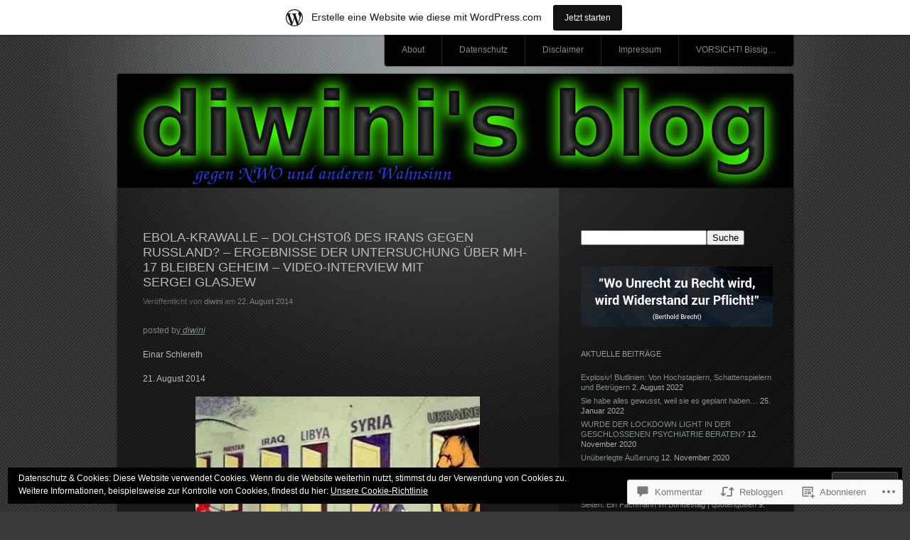

--- FILE ---
content_type: text/html; charset=UTF-8
request_url: https://diwini.wordpress.com/2014/08/22/ebola-krawalle-dolchstos-des-irans-gegen-russland-ergebnisse-der-untersuchung-uber-mh-17-bleiben-geheim-video-interview-mit-sergei-glasjew/
body_size: 60584
content:
<!DOCTYPE html>
<!--[if IE 7]>
<html id="ie7" lang="de-DE">
<![endif]-->
<!--[if IE 8]>
<html id="ie8" lang="de-DE">
<![endif]-->
<!--[if !(IE 7) & !(IE 8)]><!-->
<html lang="de-DE">
<!--<![endif]-->
<head>
<meta charset="UTF-8" />
<title>EBOLA-KRAWALLE &#8211; DOLCHSTOß DES IRANS GEGEN RUSSLAND? &#8211; ERGEBNISSE DER UNTERSUCHUNG ÜBER MH-17 BLEIBEN GEHEIM &#8211; VIDEO-INTERVIEW MIT SERGEI GLASJEW  | diwini&#039;s blog</title>
<link rel="profile" href="http://gmpg.org/xfn/11" />
<link rel="pingback" href="https://diwini.wordpress.com/xmlrpc.php" />
<!--[if lt IE 9]>
<script src="https://s0.wp.com/wp-content/themes/pub/piano-black/js/html5.js?m=1310598705i" type="text/javascript"></script>
<![endif]-->

<meta name='robots' content='max-image-preview:large' />
<meta name="google-site-verification" content="y4q-7fOs37rstGbWCRXDq4fVPm2Rrk2sFCbOi5oadTk" />
<meta name="yandex-verification" content="7c642e8d5d5a5ec6" />
<link rel='dns-prefetch' href='//s0.wp.com' />
<link rel='dns-prefetch' href='//widgets.wp.com' />
<link rel='dns-prefetch' href='//wordpress.com' />
<link rel="alternate" type="application/rss+xml" title="diwini&#039;s blog &raquo; Feed" href="https://diwini.wordpress.com/feed/" />
<link rel="alternate" type="application/rss+xml" title="diwini&#039;s blog &raquo; Kommentar-Feed" href="https://diwini.wordpress.com/comments/feed/" />
<link rel="alternate" type="application/rss+xml" title="diwini&#039;s blog &raquo; EBOLA-KRAWALLE &#8211; DOLCHSTOß DES IRANS GEGEN RUSSLAND? &#8211; ERGEBNISSE DER UNTERSUCHUNG ÜBER MH-17 BLEIBEN GEHEIM &#8211; VIDEO-INTERVIEW MIT SERGEI&nbsp;GLASJEW Kommentar-Feed" href="https://diwini.wordpress.com/2014/08/22/ebola-krawalle-dolchstos-des-irans-gegen-russland-ergebnisse-der-untersuchung-uber-mh-17-bleiben-geheim-video-interview-mit-sergei-glasjew/feed/" />
	<script type="text/javascript">
		/* <![CDATA[ */
		function addLoadEvent(func) {
			var oldonload = window.onload;
			if (typeof window.onload != 'function') {
				window.onload = func;
			} else {
				window.onload = function () {
					oldonload();
					func();
				}
			}
		}
		/* ]]> */
	</script>
	<link crossorigin='anonymous' rel='stylesheet' id='all-css-0-1' href='/_static/??-eJx9jUsOAiEQRC8kthMNxoXxLMC02AM0BJoYb+9ojMZPXL5KVT04F+UyC7JA6qrE7okbTCjFuPBgaJ0h5bFHbFAxGsFRldzkg5autQX8fowU8PV7p6+6jdk/B8nUgELslTUV5up78s9FfCQmuYCcMM3W0i0UMpyVjbP9Nj2k/bDVg96sdno9XQFRLWHO&cssminify=yes' type='text/css' media='all' />
<style id='wp-emoji-styles-inline-css'>

	img.wp-smiley, img.emoji {
		display: inline !important;
		border: none !important;
		box-shadow: none !important;
		height: 1em !important;
		width: 1em !important;
		margin: 0 0.07em !important;
		vertical-align: -0.1em !important;
		background: none !important;
		padding: 0 !important;
	}
/*# sourceURL=wp-emoji-styles-inline-css */
</style>
<link crossorigin='anonymous' rel='stylesheet' id='all-css-2-1' href='/wp-content/plugins/gutenberg-core/v22.4.0/build/styles/block-library/style.min.css?m=1768935615i&cssminify=yes' type='text/css' media='all' />
<style id='wp-block-library-inline-css'>
.has-text-align-justify {
	text-align:justify;
}
.has-text-align-justify{text-align:justify;}

/*# sourceURL=wp-block-library-inline-css */
</style><style id='global-styles-inline-css'>
:root{--wp--preset--aspect-ratio--square: 1;--wp--preset--aspect-ratio--4-3: 4/3;--wp--preset--aspect-ratio--3-4: 3/4;--wp--preset--aspect-ratio--3-2: 3/2;--wp--preset--aspect-ratio--2-3: 2/3;--wp--preset--aspect-ratio--16-9: 16/9;--wp--preset--aspect-ratio--9-16: 9/16;--wp--preset--color--black: #000000;--wp--preset--color--cyan-bluish-gray: #abb8c3;--wp--preset--color--white: #ffffff;--wp--preset--color--pale-pink: #f78da7;--wp--preset--color--vivid-red: #cf2e2e;--wp--preset--color--luminous-vivid-orange: #ff6900;--wp--preset--color--luminous-vivid-amber: #fcb900;--wp--preset--color--light-green-cyan: #7bdcb5;--wp--preset--color--vivid-green-cyan: #00d084;--wp--preset--color--pale-cyan-blue: #8ed1fc;--wp--preset--color--vivid-cyan-blue: #0693e3;--wp--preset--color--vivid-purple: #9b51e0;--wp--preset--gradient--vivid-cyan-blue-to-vivid-purple: linear-gradient(135deg,rgb(6,147,227) 0%,rgb(155,81,224) 100%);--wp--preset--gradient--light-green-cyan-to-vivid-green-cyan: linear-gradient(135deg,rgb(122,220,180) 0%,rgb(0,208,130) 100%);--wp--preset--gradient--luminous-vivid-amber-to-luminous-vivid-orange: linear-gradient(135deg,rgb(252,185,0) 0%,rgb(255,105,0) 100%);--wp--preset--gradient--luminous-vivid-orange-to-vivid-red: linear-gradient(135deg,rgb(255,105,0) 0%,rgb(207,46,46) 100%);--wp--preset--gradient--very-light-gray-to-cyan-bluish-gray: linear-gradient(135deg,rgb(238,238,238) 0%,rgb(169,184,195) 100%);--wp--preset--gradient--cool-to-warm-spectrum: linear-gradient(135deg,rgb(74,234,220) 0%,rgb(151,120,209) 20%,rgb(207,42,186) 40%,rgb(238,44,130) 60%,rgb(251,105,98) 80%,rgb(254,248,76) 100%);--wp--preset--gradient--blush-light-purple: linear-gradient(135deg,rgb(255,206,236) 0%,rgb(152,150,240) 100%);--wp--preset--gradient--blush-bordeaux: linear-gradient(135deg,rgb(254,205,165) 0%,rgb(254,45,45) 50%,rgb(107,0,62) 100%);--wp--preset--gradient--luminous-dusk: linear-gradient(135deg,rgb(255,203,112) 0%,rgb(199,81,192) 50%,rgb(65,88,208) 100%);--wp--preset--gradient--pale-ocean: linear-gradient(135deg,rgb(255,245,203) 0%,rgb(182,227,212) 50%,rgb(51,167,181) 100%);--wp--preset--gradient--electric-grass: linear-gradient(135deg,rgb(202,248,128) 0%,rgb(113,206,126) 100%);--wp--preset--gradient--midnight: linear-gradient(135deg,rgb(2,3,129) 0%,rgb(40,116,252) 100%);--wp--preset--font-size--small: 13px;--wp--preset--font-size--medium: 20px;--wp--preset--font-size--large: 36px;--wp--preset--font-size--x-large: 42px;--wp--preset--font-family--albert-sans: 'Albert Sans', sans-serif;--wp--preset--font-family--alegreya: Alegreya, serif;--wp--preset--font-family--arvo: Arvo, serif;--wp--preset--font-family--bodoni-moda: 'Bodoni Moda', serif;--wp--preset--font-family--bricolage-grotesque: 'Bricolage Grotesque', sans-serif;--wp--preset--font-family--cabin: Cabin, sans-serif;--wp--preset--font-family--chivo: Chivo, sans-serif;--wp--preset--font-family--commissioner: Commissioner, sans-serif;--wp--preset--font-family--cormorant: Cormorant, serif;--wp--preset--font-family--courier-prime: 'Courier Prime', monospace;--wp--preset--font-family--crimson-pro: 'Crimson Pro', serif;--wp--preset--font-family--dm-mono: 'DM Mono', monospace;--wp--preset--font-family--dm-sans: 'DM Sans', sans-serif;--wp--preset--font-family--dm-serif-display: 'DM Serif Display', serif;--wp--preset--font-family--domine: Domine, serif;--wp--preset--font-family--eb-garamond: 'EB Garamond', serif;--wp--preset--font-family--epilogue: Epilogue, sans-serif;--wp--preset--font-family--fahkwang: Fahkwang, sans-serif;--wp--preset--font-family--figtree: Figtree, sans-serif;--wp--preset--font-family--fira-sans: 'Fira Sans', sans-serif;--wp--preset--font-family--fjalla-one: 'Fjalla One', sans-serif;--wp--preset--font-family--fraunces: Fraunces, serif;--wp--preset--font-family--gabarito: Gabarito, system-ui;--wp--preset--font-family--ibm-plex-mono: 'IBM Plex Mono', monospace;--wp--preset--font-family--ibm-plex-sans: 'IBM Plex Sans', sans-serif;--wp--preset--font-family--ibarra-real-nova: 'Ibarra Real Nova', serif;--wp--preset--font-family--instrument-serif: 'Instrument Serif', serif;--wp--preset--font-family--inter: Inter, sans-serif;--wp--preset--font-family--josefin-sans: 'Josefin Sans', sans-serif;--wp--preset--font-family--jost: Jost, sans-serif;--wp--preset--font-family--libre-baskerville: 'Libre Baskerville', serif;--wp--preset--font-family--libre-franklin: 'Libre Franklin', sans-serif;--wp--preset--font-family--literata: Literata, serif;--wp--preset--font-family--lora: Lora, serif;--wp--preset--font-family--merriweather: Merriweather, serif;--wp--preset--font-family--montserrat: Montserrat, sans-serif;--wp--preset--font-family--newsreader: Newsreader, serif;--wp--preset--font-family--noto-sans-mono: 'Noto Sans Mono', sans-serif;--wp--preset--font-family--nunito: Nunito, sans-serif;--wp--preset--font-family--open-sans: 'Open Sans', sans-serif;--wp--preset--font-family--overpass: Overpass, sans-serif;--wp--preset--font-family--pt-serif: 'PT Serif', serif;--wp--preset--font-family--petrona: Petrona, serif;--wp--preset--font-family--piazzolla: Piazzolla, serif;--wp--preset--font-family--playfair-display: 'Playfair Display', serif;--wp--preset--font-family--plus-jakarta-sans: 'Plus Jakarta Sans', sans-serif;--wp--preset--font-family--poppins: Poppins, sans-serif;--wp--preset--font-family--raleway: Raleway, sans-serif;--wp--preset--font-family--roboto: Roboto, sans-serif;--wp--preset--font-family--roboto-slab: 'Roboto Slab', serif;--wp--preset--font-family--rubik: Rubik, sans-serif;--wp--preset--font-family--rufina: Rufina, serif;--wp--preset--font-family--sora: Sora, sans-serif;--wp--preset--font-family--source-sans-3: 'Source Sans 3', sans-serif;--wp--preset--font-family--source-serif-4: 'Source Serif 4', serif;--wp--preset--font-family--space-mono: 'Space Mono', monospace;--wp--preset--font-family--syne: Syne, sans-serif;--wp--preset--font-family--texturina: Texturina, serif;--wp--preset--font-family--urbanist: Urbanist, sans-serif;--wp--preset--font-family--work-sans: 'Work Sans', sans-serif;--wp--preset--spacing--20: 0.44rem;--wp--preset--spacing--30: 0.67rem;--wp--preset--spacing--40: 1rem;--wp--preset--spacing--50: 1.5rem;--wp--preset--spacing--60: 2.25rem;--wp--preset--spacing--70: 3.38rem;--wp--preset--spacing--80: 5.06rem;--wp--preset--shadow--natural: 6px 6px 9px rgba(0, 0, 0, 0.2);--wp--preset--shadow--deep: 12px 12px 50px rgba(0, 0, 0, 0.4);--wp--preset--shadow--sharp: 6px 6px 0px rgba(0, 0, 0, 0.2);--wp--preset--shadow--outlined: 6px 6px 0px -3px rgb(255, 255, 255), 6px 6px rgb(0, 0, 0);--wp--preset--shadow--crisp: 6px 6px 0px rgb(0, 0, 0);}:where(body) { margin: 0; }:where(.is-layout-flex){gap: 0.5em;}:where(.is-layout-grid){gap: 0.5em;}body .is-layout-flex{display: flex;}.is-layout-flex{flex-wrap: wrap;align-items: center;}.is-layout-flex > :is(*, div){margin: 0;}body .is-layout-grid{display: grid;}.is-layout-grid > :is(*, div){margin: 0;}body{padding-top: 0px;padding-right: 0px;padding-bottom: 0px;padding-left: 0px;}:root :where(.wp-element-button, .wp-block-button__link){background-color: #32373c;border-width: 0;color: #fff;font-family: inherit;font-size: inherit;font-style: inherit;font-weight: inherit;letter-spacing: inherit;line-height: inherit;padding-top: calc(0.667em + 2px);padding-right: calc(1.333em + 2px);padding-bottom: calc(0.667em + 2px);padding-left: calc(1.333em + 2px);text-decoration: none;text-transform: inherit;}.has-black-color{color: var(--wp--preset--color--black) !important;}.has-cyan-bluish-gray-color{color: var(--wp--preset--color--cyan-bluish-gray) !important;}.has-white-color{color: var(--wp--preset--color--white) !important;}.has-pale-pink-color{color: var(--wp--preset--color--pale-pink) !important;}.has-vivid-red-color{color: var(--wp--preset--color--vivid-red) !important;}.has-luminous-vivid-orange-color{color: var(--wp--preset--color--luminous-vivid-orange) !important;}.has-luminous-vivid-amber-color{color: var(--wp--preset--color--luminous-vivid-amber) !important;}.has-light-green-cyan-color{color: var(--wp--preset--color--light-green-cyan) !important;}.has-vivid-green-cyan-color{color: var(--wp--preset--color--vivid-green-cyan) !important;}.has-pale-cyan-blue-color{color: var(--wp--preset--color--pale-cyan-blue) !important;}.has-vivid-cyan-blue-color{color: var(--wp--preset--color--vivid-cyan-blue) !important;}.has-vivid-purple-color{color: var(--wp--preset--color--vivid-purple) !important;}.has-black-background-color{background-color: var(--wp--preset--color--black) !important;}.has-cyan-bluish-gray-background-color{background-color: var(--wp--preset--color--cyan-bluish-gray) !important;}.has-white-background-color{background-color: var(--wp--preset--color--white) !important;}.has-pale-pink-background-color{background-color: var(--wp--preset--color--pale-pink) !important;}.has-vivid-red-background-color{background-color: var(--wp--preset--color--vivid-red) !important;}.has-luminous-vivid-orange-background-color{background-color: var(--wp--preset--color--luminous-vivid-orange) !important;}.has-luminous-vivid-amber-background-color{background-color: var(--wp--preset--color--luminous-vivid-amber) !important;}.has-light-green-cyan-background-color{background-color: var(--wp--preset--color--light-green-cyan) !important;}.has-vivid-green-cyan-background-color{background-color: var(--wp--preset--color--vivid-green-cyan) !important;}.has-pale-cyan-blue-background-color{background-color: var(--wp--preset--color--pale-cyan-blue) !important;}.has-vivid-cyan-blue-background-color{background-color: var(--wp--preset--color--vivid-cyan-blue) !important;}.has-vivid-purple-background-color{background-color: var(--wp--preset--color--vivid-purple) !important;}.has-black-border-color{border-color: var(--wp--preset--color--black) !important;}.has-cyan-bluish-gray-border-color{border-color: var(--wp--preset--color--cyan-bluish-gray) !important;}.has-white-border-color{border-color: var(--wp--preset--color--white) !important;}.has-pale-pink-border-color{border-color: var(--wp--preset--color--pale-pink) !important;}.has-vivid-red-border-color{border-color: var(--wp--preset--color--vivid-red) !important;}.has-luminous-vivid-orange-border-color{border-color: var(--wp--preset--color--luminous-vivid-orange) !important;}.has-luminous-vivid-amber-border-color{border-color: var(--wp--preset--color--luminous-vivid-amber) !important;}.has-light-green-cyan-border-color{border-color: var(--wp--preset--color--light-green-cyan) !important;}.has-vivid-green-cyan-border-color{border-color: var(--wp--preset--color--vivid-green-cyan) !important;}.has-pale-cyan-blue-border-color{border-color: var(--wp--preset--color--pale-cyan-blue) !important;}.has-vivid-cyan-blue-border-color{border-color: var(--wp--preset--color--vivid-cyan-blue) !important;}.has-vivid-purple-border-color{border-color: var(--wp--preset--color--vivid-purple) !important;}.has-vivid-cyan-blue-to-vivid-purple-gradient-background{background: var(--wp--preset--gradient--vivid-cyan-blue-to-vivid-purple) !important;}.has-light-green-cyan-to-vivid-green-cyan-gradient-background{background: var(--wp--preset--gradient--light-green-cyan-to-vivid-green-cyan) !important;}.has-luminous-vivid-amber-to-luminous-vivid-orange-gradient-background{background: var(--wp--preset--gradient--luminous-vivid-amber-to-luminous-vivid-orange) !important;}.has-luminous-vivid-orange-to-vivid-red-gradient-background{background: var(--wp--preset--gradient--luminous-vivid-orange-to-vivid-red) !important;}.has-very-light-gray-to-cyan-bluish-gray-gradient-background{background: var(--wp--preset--gradient--very-light-gray-to-cyan-bluish-gray) !important;}.has-cool-to-warm-spectrum-gradient-background{background: var(--wp--preset--gradient--cool-to-warm-spectrum) !important;}.has-blush-light-purple-gradient-background{background: var(--wp--preset--gradient--blush-light-purple) !important;}.has-blush-bordeaux-gradient-background{background: var(--wp--preset--gradient--blush-bordeaux) !important;}.has-luminous-dusk-gradient-background{background: var(--wp--preset--gradient--luminous-dusk) !important;}.has-pale-ocean-gradient-background{background: var(--wp--preset--gradient--pale-ocean) !important;}.has-electric-grass-gradient-background{background: var(--wp--preset--gradient--electric-grass) !important;}.has-midnight-gradient-background{background: var(--wp--preset--gradient--midnight) !important;}.has-small-font-size{font-size: var(--wp--preset--font-size--small) !important;}.has-medium-font-size{font-size: var(--wp--preset--font-size--medium) !important;}.has-large-font-size{font-size: var(--wp--preset--font-size--large) !important;}.has-x-large-font-size{font-size: var(--wp--preset--font-size--x-large) !important;}.has-albert-sans-font-family{font-family: var(--wp--preset--font-family--albert-sans) !important;}.has-alegreya-font-family{font-family: var(--wp--preset--font-family--alegreya) !important;}.has-arvo-font-family{font-family: var(--wp--preset--font-family--arvo) !important;}.has-bodoni-moda-font-family{font-family: var(--wp--preset--font-family--bodoni-moda) !important;}.has-bricolage-grotesque-font-family{font-family: var(--wp--preset--font-family--bricolage-grotesque) !important;}.has-cabin-font-family{font-family: var(--wp--preset--font-family--cabin) !important;}.has-chivo-font-family{font-family: var(--wp--preset--font-family--chivo) !important;}.has-commissioner-font-family{font-family: var(--wp--preset--font-family--commissioner) !important;}.has-cormorant-font-family{font-family: var(--wp--preset--font-family--cormorant) !important;}.has-courier-prime-font-family{font-family: var(--wp--preset--font-family--courier-prime) !important;}.has-crimson-pro-font-family{font-family: var(--wp--preset--font-family--crimson-pro) !important;}.has-dm-mono-font-family{font-family: var(--wp--preset--font-family--dm-mono) !important;}.has-dm-sans-font-family{font-family: var(--wp--preset--font-family--dm-sans) !important;}.has-dm-serif-display-font-family{font-family: var(--wp--preset--font-family--dm-serif-display) !important;}.has-domine-font-family{font-family: var(--wp--preset--font-family--domine) !important;}.has-eb-garamond-font-family{font-family: var(--wp--preset--font-family--eb-garamond) !important;}.has-epilogue-font-family{font-family: var(--wp--preset--font-family--epilogue) !important;}.has-fahkwang-font-family{font-family: var(--wp--preset--font-family--fahkwang) !important;}.has-figtree-font-family{font-family: var(--wp--preset--font-family--figtree) !important;}.has-fira-sans-font-family{font-family: var(--wp--preset--font-family--fira-sans) !important;}.has-fjalla-one-font-family{font-family: var(--wp--preset--font-family--fjalla-one) !important;}.has-fraunces-font-family{font-family: var(--wp--preset--font-family--fraunces) !important;}.has-gabarito-font-family{font-family: var(--wp--preset--font-family--gabarito) !important;}.has-ibm-plex-mono-font-family{font-family: var(--wp--preset--font-family--ibm-plex-mono) !important;}.has-ibm-plex-sans-font-family{font-family: var(--wp--preset--font-family--ibm-plex-sans) !important;}.has-ibarra-real-nova-font-family{font-family: var(--wp--preset--font-family--ibarra-real-nova) !important;}.has-instrument-serif-font-family{font-family: var(--wp--preset--font-family--instrument-serif) !important;}.has-inter-font-family{font-family: var(--wp--preset--font-family--inter) !important;}.has-josefin-sans-font-family{font-family: var(--wp--preset--font-family--josefin-sans) !important;}.has-jost-font-family{font-family: var(--wp--preset--font-family--jost) !important;}.has-libre-baskerville-font-family{font-family: var(--wp--preset--font-family--libre-baskerville) !important;}.has-libre-franklin-font-family{font-family: var(--wp--preset--font-family--libre-franklin) !important;}.has-literata-font-family{font-family: var(--wp--preset--font-family--literata) !important;}.has-lora-font-family{font-family: var(--wp--preset--font-family--lora) !important;}.has-merriweather-font-family{font-family: var(--wp--preset--font-family--merriweather) !important;}.has-montserrat-font-family{font-family: var(--wp--preset--font-family--montserrat) !important;}.has-newsreader-font-family{font-family: var(--wp--preset--font-family--newsreader) !important;}.has-noto-sans-mono-font-family{font-family: var(--wp--preset--font-family--noto-sans-mono) !important;}.has-nunito-font-family{font-family: var(--wp--preset--font-family--nunito) !important;}.has-open-sans-font-family{font-family: var(--wp--preset--font-family--open-sans) !important;}.has-overpass-font-family{font-family: var(--wp--preset--font-family--overpass) !important;}.has-pt-serif-font-family{font-family: var(--wp--preset--font-family--pt-serif) !important;}.has-petrona-font-family{font-family: var(--wp--preset--font-family--petrona) !important;}.has-piazzolla-font-family{font-family: var(--wp--preset--font-family--piazzolla) !important;}.has-playfair-display-font-family{font-family: var(--wp--preset--font-family--playfair-display) !important;}.has-plus-jakarta-sans-font-family{font-family: var(--wp--preset--font-family--plus-jakarta-sans) !important;}.has-poppins-font-family{font-family: var(--wp--preset--font-family--poppins) !important;}.has-raleway-font-family{font-family: var(--wp--preset--font-family--raleway) !important;}.has-roboto-font-family{font-family: var(--wp--preset--font-family--roboto) !important;}.has-roboto-slab-font-family{font-family: var(--wp--preset--font-family--roboto-slab) !important;}.has-rubik-font-family{font-family: var(--wp--preset--font-family--rubik) !important;}.has-rufina-font-family{font-family: var(--wp--preset--font-family--rufina) !important;}.has-sora-font-family{font-family: var(--wp--preset--font-family--sora) !important;}.has-source-sans-3-font-family{font-family: var(--wp--preset--font-family--source-sans-3) !important;}.has-source-serif-4-font-family{font-family: var(--wp--preset--font-family--source-serif-4) !important;}.has-space-mono-font-family{font-family: var(--wp--preset--font-family--space-mono) !important;}.has-syne-font-family{font-family: var(--wp--preset--font-family--syne) !important;}.has-texturina-font-family{font-family: var(--wp--preset--font-family--texturina) !important;}.has-urbanist-font-family{font-family: var(--wp--preset--font-family--urbanist) !important;}.has-work-sans-font-family{font-family: var(--wp--preset--font-family--work-sans) !important;}
/*# sourceURL=global-styles-inline-css */
</style>

<style id='classic-theme-styles-inline-css'>
.wp-block-button__link{background-color:#32373c;border-radius:9999px;box-shadow:none;color:#fff;font-size:1.125em;padding:calc(.667em + 2px) calc(1.333em + 2px);text-decoration:none}.wp-block-file__button{background:#32373c;color:#fff}.wp-block-accordion-heading{margin:0}.wp-block-accordion-heading__toggle{background-color:inherit!important;color:inherit!important}.wp-block-accordion-heading__toggle:not(:focus-visible){outline:none}.wp-block-accordion-heading__toggle:focus,.wp-block-accordion-heading__toggle:hover{background-color:inherit!important;border:none;box-shadow:none;color:inherit;padding:var(--wp--preset--spacing--20,1em) 0;text-decoration:none}.wp-block-accordion-heading__toggle:focus-visible{outline:auto;outline-offset:0}
/*# sourceURL=/wp-content/plugins/gutenberg-core/v22.4.0/build/styles/block-library/classic.min.css */
</style>
<link crossorigin='anonymous' rel='stylesheet' id='all-css-4-1' href='/_static/??-eJx9jksOwjAMRC9EsEAtnwXiKCgfC1LqJIqd9vq4qtgAYmPJM/PsgbkYn5NgEqBmytjuMTH4XFF1KlZAE4QhWhyRNLb1zBv4jc1FGeNcqchsdFJsZOShIP/jBpRi/dOotJ5YDeCW3t5twhRyBdskkxWJ/osCrh5ci2OACavTzyoulflzX7pc6bI7Hk777tx1/fACNXxjkA==&cssminify=yes' type='text/css' media='all' />
<link rel='stylesheet' id='verbum-gutenberg-css-css' href='https://widgets.wp.com/verbum-block-editor/block-editor.css?ver=1738686361' media='all' />
<link crossorigin='anonymous' rel='stylesheet' id='all-css-6-1' href='/_static/??-eJyFT1sOwjAMuxClmoZ4fCDO0lRdF5Y2VR+buD0dSDBAGn+2EzuOnILQ7LPxWboiAhWLPknNzlVJEA6msvSlbKuykSg9Z6zu9ALPwSIz98bVhFBABlSeBZDSg0z5RuZneVEgFUg6Ysg4x3dMxNPafs+jiQIKANVzf+OjAWJboX0896ZrJmtYEGs1d/ogoiOFcbZe3Lk57Jr9qW3b4/UOrdiC6A==&cssminify=yes' type='text/css' media='all' />
<link crossorigin='anonymous' rel='stylesheet' id='print-css-7-1' href='/wp-content/mu-plugins/global-print/global-print.css?m=1465851035i&cssminify=yes' type='text/css' media='print' />
<style id='jetpack-global-styles-frontend-style-inline-css'>
:root { --font-headings: unset; --font-base: unset; --font-headings-default: -apple-system,BlinkMacSystemFont,"Segoe UI",Roboto,Oxygen-Sans,Ubuntu,Cantarell,"Helvetica Neue",sans-serif; --font-base-default: -apple-system,BlinkMacSystemFont,"Segoe UI",Roboto,Oxygen-Sans,Ubuntu,Cantarell,"Helvetica Neue",sans-serif;}
/*# sourceURL=jetpack-global-styles-frontend-style-inline-css */
</style>
<link crossorigin='anonymous' rel='stylesheet' id='all-css-10-1' href='/_static/??-eJyNjtEKwjAMRX/IGNTN4YP4KdK1tctMm7G0DP/eKXtRQfZ2D+SeG5wGsJKyTxljgYFLoKTY+zwYe18YtSSM4gp7Re3M6J1x7vGOlMLWqm5wtehKyaKKJcPAEkQ/4EeWOx/n2a7CwNIa/rc2kQs+K84nS4YwkgOTHDBpXtNt5zcUCG7CLNMXvgSXeN419WHfnI5V3T8BhmF3dg==&cssminify=yes' type='text/css' media='all' />
<script type="text/javascript" id="jetpack_related-posts-js-extra">
/* <![CDATA[ */
var related_posts_js_options = {"post_heading":"h4"};
//# sourceURL=jetpack_related-posts-js-extra
/* ]]> */
</script>
<script type="text/javascript" id="wpcom-actionbar-placeholder-js-extra">
/* <![CDATA[ */
var actionbardata = {"siteID":"69087967","postID":"1316","siteURL":"https://diwini.wordpress.com","xhrURL":"https://diwini.wordpress.com/wp-admin/admin-ajax.php","nonce":"0c03c43c55","isLoggedIn":"","statusMessage":"","subsEmailDefault":"instantly","proxyScriptUrl":"https://s0.wp.com/wp-content/js/wpcom-proxy-request.js?m=1513050504i&amp;ver=20211021","shortlink":"https://wp.me/p4FSW3-le","i18n":{"followedText":"Neue Beitr\u00e4ge von dieser Website erscheinen nun in deinem \u003Ca href=\"https://wordpress.com/reader\"\u003EReader\u003C/a\u003E","foldBar":"Diese Leiste einklappen","unfoldBar":"Diese Leiste aufklappen","shortLinkCopied":"Kurzlink in Zwischenablage kopiert"}};
//# sourceURL=wpcom-actionbar-placeholder-js-extra
/* ]]> */
</script>
<script type="text/javascript" id="jetpack-mu-wpcom-settings-js-before">
/* <![CDATA[ */
var JETPACK_MU_WPCOM_SETTINGS = {"assetsUrl":"https://s0.wp.com/wp-content/mu-plugins/jetpack-mu-wpcom-plugin/sun/jetpack_vendor/automattic/jetpack-mu-wpcom/src/build/"};
//# sourceURL=jetpack-mu-wpcom-settings-js-before
/* ]]> */
</script>
<script crossorigin='anonymous' type='text/javascript'  src='/_static/??-eJx9jUkOwjAMRS9EarKo2g3iKKgZqBwyWLHTwu0pEkiFBbv/9CdYSdmSxWeB1BTFNmNmCF5osrc3A7cMF8wWTMPooPo4iXeKCgt/U5cwd4EPsNsNWyaKolruj19v98nNsK1IgmWja4mxrH/iK7rZb/fhI5VpidSC/tU6p5Me+v6o9TCO4Qltq1Wx'></script>
<script type="text/javascript" id="rlt-proxy-js-after">
/* <![CDATA[ */
	rltInitialize( {"token":null,"iframeOrigins":["https:\/\/widgets.wp.com"]} );
//# sourceURL=rlt-proxy-js-after
/* ]]> */
</script>
<link rel="EditURI" type="application/rsd+xml" title="RSD" href="https://diwini.wordpress.com/xmlrpc.php?rsd" />
<meta name="generator" content="WordPress.com" />
<link rel="canonical" href="https://diwini.wordpress.com/2014/08/22/ebola-krawalle-dolchstos-des-irans-gegen-russland-ergebnisse-der-untersuchung-uber-mh-17-bleiben-geheim-video-interview-mit-sergei-glasjew/" />
<link rel='shortlink' href='https://wp.me/p4FSW3-le' />
<link rel="alternate" type="application/json+oembed" href="https://public-api.wordpress.com/oembed/?format=json&amp;url=https%3A%2F%2Fdiwini.wordpress.com%2F2014%2F08%2F22%2Febola-krawalle-dolchstos-des-irans-gegen-russland-ergebnisse-der-untersuchung-uber-mh-17-bleiben-geheim-video-interview-mit-sergei-glasjew%2F&amp;for=wpcom-auto-discovery" /><link rel="alternate" type="application/xml+oembed" href="https://public-api.wordpress.com/oembed/?format=xml&amp;url=https%3A%2F%2Fdiwini.wordpress.com%2F2014%2F08%2F22%2Febola-krawalle-dolchstos-des-irans-gegen-russland-ergebnisse-der-untersuchung-uber-mh-17-bleiben-geheim-video-interview-mit-sergei-glasjew%2F&amp;for=wpcom-auto-discovery" />
<!-- Jetpack Open Graph Tags -->
<meta property="og:type" content="article" />
<meta property="og:title" content="EBOLA-KRAWALLE &#8211; DOLCHSTOß DES IRANS GEGEN RUSSLAND? &#8211; ERGEBNISSE DER UNTERSUCHUNG ÜBER MH-17 BLEIBEN GEHEIM &#8211; VIDEO-INTERVIEW MIT SERGEI GLASJEW" />
<meta property="og:url" content="https://diwini.wordpress.com/2014/08/22/ebola-krawalle-dolchstos-des-irans-gegen-russland-ergebnisse-der-untersuchung-uber-mh-17-bleiben-geheim-video-interview-mit-sergei-glasjew/" />
<meta property="og:description" content="posted by diwini Einar Schlereth 21. August 2014 Eine Reihe von üblen Nachrichten liegen wieder auf meinem Desktop, auf die ich kurz verweisen will, aber am Ende kommt eine sehr gute Analyse von Se…" />
<meta property="article:published_time" content="2014-08-22T07:31:22+00:00" />
<meta property="article:modified_time" content="2014-08-22T07:31:25+00:00" />
<meta property="og:site_name" content="diwini&#039;s blog" />
<meta property="og:image" content="https://diwini.wordpress.com/wp-content/uploads/2014/08/79384-ryska2bbjc3b6rnen.jpg" />
<meta property="og:image:width" content="400" />
<meta property="og:image:height" content="287" />
<meta property="og:image:alt" content="" />
<meta property="og:locale" content="de_DE" />
<meta property="fb:app_id" content="249643311490" />
<meta property="article:publisher" content="https://www.facebook.com/WordPresscom" />
<meta name="twitter:creator" content="@diwini65" />
<meta name="twitter:site" content="@diwini65" />
<meta name="twitter:text:title" content="EBOLA-KRAWALLE &#8211; DOLCHSTOß DES IRANS GEGEN RUSSLAND? &#8211; ERGEBNISSE DER UNTERSUCHUNG ÜBER MH-17 BLEIBEN GEHEIM &#8211; VIDEO-INTERVIEW MIT SERGEI&nbsp;GLASJEW" />
<meta name="twitter:image" content="https://diwini.wordpress.com/wp-content/uploads/2014/08/79384-ryska2bbjc3b6rnen.jpg?w=640" />
<meta name="twitter:card" content="summary_large_image" />

<!-- End Jetpack Open Graph Tags -->
<link rel="shortcut icon" type="image/x-icon" href="https://secure.gravatar.com/blavatar/3e3dadbcd119e93f17370db400a4dfff8349acab7d1478a9e0a45b07e85c68b0?s=32" sizes="16x16" />
<link rel="icon" type="image/x-icon" href="https://secure.gravatar.com/blavatar/3e3dadbcd119e93f17370db400a4dfff8349acab7d1478a9e0a45b07e85c68b0?s=32" sizes="16x16" />
<link rel="apple-touch-icon" href="https://secure.gravatar.com/blavatar/3e3dadbcd119e93f17370db400a4dfff8349acab7d1478a9e0a45b07e85c68b0?s=114" />
<link rel='openid.server' href='https://diwini.wordpress.com/?openidserver=1' />
<link rel='openid.delegate' href='https://diwini.wordpress.com/' />
<link rel="search" type="application/opensearchdescription+xml" href="https://diwini.wordpress.com/osd.xml" title="diwini&#039;s blog" />
<link rel="search" type="application/opensearchdescription+xml" href="https://s1.wp.com/opensearch.xml" title="WordPress.com" />
<style type="text/css">.recentcomments a{display:inline !important;padding:0 !important;margin:0 !important;}</style>		<style type="text/css">
			.recentcomments a {
				display: inline !important;
				padding: 0 !important;
				margin: 0 !important;
			}

			table.recentcommentsavatartop img.avatar, table.recentcommentsavatarend img.avatar {
				border: 0px;
				margin: 0;
			}

			table.recentcommentsavatartop a, table.recentcommentsavatarend a {
				border: 0px !important;
				background-color: transparent !important;
			}

			td.recentcommentsavatarend, td.recentcommentsavatartop {
				padding: 0px 0px 1px 0px;
				margin: 0px;
			}

			td.recentcommentstextend {
				border: none !important;
				padding: 0px 0px 2px 10px;
			}

			.rtl td.recentcommentstextend {
				padding: 0px 10px 2px 0px;
			}

			td.recentcommentstexttop {
				border: none;
				padding: 0px 0px 0px 10px;
			}

			.rtl td.recentcommentstexttop {
				padding: 0px 10px 0px 0px;
			}
		</style>
		<meta name="description" content="posted by diwini Einar Schlereth 21. August 2014 Eine Reihe von üblen Nachrichten liegen wieder auf meinem Desktop, auf die ich kurz verweisen will, aber am Ende kommt eine sehr gute Analyse von Sergei Glasjew, Putins Berater und Freund, über die aktuelle Weltlage. Sie ist vorerst noch mit englischen Untertiteln, aber die deutschen sind auch&hellip;" />
	<style type="text/css">
			#site-title,
		#site-description {
			position: absolute !important;
			clip: rect(1px 1px 1px 1px); /* IE6, IE7 */
			clip: rect(1px, 1px, 1px, 1px);
		}
		</style>
	<style type="text/css" id="custom-background-css">
body.custom-background { background-image: url("https://s0.wp.com/wp-content/themes/pub/piano-black/img/body-bg.gif?m=1303418905i"); background-position: left top; background-size: auto; background-repeat: repeat; background-attachment: scroll; }
</style>
	<link crossorigin='anonymous' rel='stylesheet' id='all-css-0-3' href='/wp-content/mu-plugins/widgets/eu-cookie-law/templates/style.css?m=1642463000i&cssminify=yes' type='text/css' media='all' />
</head>

<body class="wp-singular post-template-default single single-post postid-1316 single-format-standard custom-background wp-theme-pubpiano-black customizer-styles-applied single-author jetpack-reblog-enabled has-marketing-bar has-marketing-bar-theme-piano-black">
<div id="wrapper">
	<div id="page" class="hfeed">
		<nav id="access" role="navigation">
			<h1 class="section-heading">Hauptmenü</h1>
			<div class="skip-link screen-reader-text"><a href="#content" title="Zum Inhalt springen">Zum Inhalt springen</a></div>
			<div class="menu"><ul>
<li class="page_item page-item-1"><a href="https://diwini.wordpress.com/about/">About</a></li>
<li class="page_item page-item-190"><a href="https://diwini.wordpress.com/datenschutz/">Datenschutz</a></li>
<li class="page_item page-item-193"><a href="https://diwini.wordpress.com/disclaimer/">Disclaimer</a></li>
<li class="page_item page-item-188"><a href="https://diwini.wordpress.com/impressum/">Impressum</a></li>
<li class="page_item page-item-382 page_item_has_children"><a href="https://diwini.wordpress.com/satire-mehr/">VORSICHT! Bissig&#8230;</a>
<ul class='children'>
	<li class="page_item page-item-507"><a href="https://diwini.wordpress.com/satire-mehr/realsatire-bei-feedly/">&#8222;Realsatire&#8220; bei Feedly</a></li>
	<li class="page_item page-item-561"><a href="https://diwini.wordpress.com/satire-mehr/bahnbrechend/">Bahnbrechend</a></li>
	<li class="page_item page-item-741"><a href="https://diwini.wordpress.com/satire-mehr/bundesrepublik-in-deutschland-die-muppetsshow/">Bundesrepublik in Deutschland &#8211; Die Muppetsshow&#8230;..</a></li>
	<li class="page_item page-item-403"><a href="https://diwini.wordpress.com/satire-mehr/clown-ist-nicht-politisch-korrekt/">Clown ist nicht politisch&nbsp;korrekt</a></li>
	<li class="page_item page-item-417"><a href="https://diwini.wordpress.com/satire-mehr/der-durchsuchungsbefehl/">Der Durchsuchungsbefehl</a></li>
	<li class="page_item page-item-413"><a href="https://diwini.wordpress.com/satire-mehr/der-molluskenschutzverband-wollanig-e-v-informiert/">Der Molluskenschutzverband Wollanig e.V.&nbsp;informiert</a></li>
	<li class="page_item page-item-543"><a href="https://diwini.wordpress.com/satire-mehr/digitalminister/">Digitalminister</a></li>
	<li class="page_item page-item-379"><a href="https://diwini.wordpress.com/satire-mehr/eindeutige-beweise-fur-den-abschuss-des-flugzeugs-in-der-ukraine-2/">Eindeutige Beweise für den Abschuss des Flugzeugs in der&nbsp;Ukraine</a></li>
	<li class="page_item page-item-432"><a href="https://diwini.wordpress.com/satire-mehr/katze-entlaufen/">Katze entlaufen ?!?</a></li>
	<li class="page_item page-item-426"><a href="https://diwini.wordpress.com/satire-mehr/kostum-fur-politisch-inkorrekte-katzen-zu-karneval-perserkatze/">Kostüm für politisch inkorrekte Katzen zu Karneval:&nbsp;Perserkatze</a></li>
	<li class="page_item page-item-437"><a href="https://diwini.wordpress.com/satire-mehr/minderheiten-quartett-2/">Minderheiten-Quartett</a></li>
	<li class="page_item page-item-408"><a href="https://diwini.wordpress.com/satire-mehr/schweizer-polizei-wirbt-mit-pfefferspray-um-nachwuchs/">Schweizer Polizei wirbt mit Pfefferspray um&nbsp;Nachwuchs</a></li>
	<li class="page_item page-item-399"><a href="https://diwini.wordpress.com/satire-mehr/sigmar-gabriel-erklart-dass-waffenhandel-unter-umstanden-ein-geschaft-mit-dem-tod-sein-kann/">Sigmar Gabriel erklärt, dass Waffenhandel unter Umständen ein Geschäft mit dem Tod sein&nbsp;kann</a></li>
	<li class="page_item page-item-421"><a href="https://diwini.wordpress.com/satire-mehr/wenn-aus-herrn-gorig-herrmann-wird/">Wenn aus Herrn Görig Herrmann&nbsp;wird</a></li>
	<li class="page_item page-item-395"><a href="https://diwini.wordpress.com/satire-mehr/wutburger-der-coupon/">Wutburger – Der&nbsp;Coupon</a></li>
</ul>
</li>
</ul></div>
		</nav><!-- #access -->

		<header id="branding" role="banner">
			<div class="site-branding">
				<h1 id="site-title"><a href="https://diwini.wordpress.com/" title="diwini&#039;s blog" rel="home">diwini&#039;s blog</a></h1>
				<h2 id="site-description">gegen NWO und anderen Wahnsinn</h2>
			</div>

						<a class="site-image"  href="https://diwini.wordpress.com/" title="diwini&#039;s blog" rel="home">
				<img src="https://diwini.wordpress.com/wp-content/uploads/2014/10/cropped-blog_wp-full.png" width="951" height="160" alt="" />
			</a>
			
			<div id="header-meta">
						</div><!-- #header-meta -->

		</header><!-- #branding -->

		<div id="main">
		<div id="primary">
			<div id="content" role="main">

			
				
<article id="post-1316" class="post-1316 post type-post status-publish format-standard hentry category-ebola category-iran category-mh-17 category-russland tag-afrika tag-australien tag-belgien tag-boeing tag-donezk tag-ebola tag-epidemie tag-eu tag-false-flag tag-gesundheitsnotstand tag-iran tag-kaspisches-meer tag-liberia tag-malaysia tag-malaysische-boeing tag-mh17 tag-niederlande tag-nwo tag-pandemie tag-putin tag-russland tag-slum-bewohner tag-terrorismus tag-ukraine tag-vsa tag-weltlage">
	<header class="entry-header">
		<h1 class="entry-title">EBOLA-KRAWALLE &#8211; DOLCHSTOß DES IRANS GEGEN RUSSLAND? &#8211; ERGEBNISSE DER UNTERSUCHUNG ÜBER MH-17 BLEIBEN GEHEIM &#8211; VIDEO-INTERVIEW MIT SERGEI&nbsp;GLASJEW</h1>

		<div class="entry-meta">
			<span class="sep">Veröffentlicht von </span><span class="author vcard"><a class="url fn n" href="https://diwini.wordpress.com/author/diwini/" title="Zeige alle Beiträge von diwini">diwini</a></span><span class="sep post-date"> am </span><a class="entry-date-link" href="https://diwini.wordpress.com/2014/08/22/ebola-krawalle-dolchstos-des-irans-gegen-russland-ergebnisse-der-untersuchung-uber-mh-17-bleiben-geheim-video-interview-mit-sergei-glasjew/" rel="bookmark"><time class="entry-date" datetime="2014-08-22T09:31:22+02:00" pubdate>22. August 2014</time></a>		</div><!-- .entry-meta -->
	</header><!-- .entry-header -->

	<div class="entry-content">
		<p><span style="color:#808080;">posted by</span><a title="diwini's blog" href="https://diwini.wordpress.com/"><em> diwini</em></a></p>
<p>Einar Schlereth</p>
<p>21. August 2014</p>
<div class="separator" style="clear:both;text-align:center;"><a style="margin-left:1em;margin-right:1em;" href="https://diwini.wordpress.com/wp-content/uploads/2014/08/79384-ryska2bbjc3b6rnen.jpg"><img src="https://diwini.wordpress.com/wp-content/uploads/2014/08/79384-ryska2bbjc3b6rnen.jpg?w=400&#038;h=287" alt="" width="400" height="287" border="0" /></a></div>
<p><b>Eine Reihe von üblen Nachrichten liegen wieder auf meinem Desktop, auf die ich kurz verweisen will, aber am Ende kommt eine sehr gute Analyse von Sergei Glasjew, Putins Berater und Freund, über die aktuelle Weltlage. Sie ist vorerst noch mit englischen Untertiteln, aber die deutschen sind auch schon fertig, müssen aber erst noch &#8222;eingebaut&#8220; werden. Ich werde sie auf jeden Fall nachreichen</b>.</p>
<p>I. <a href="https://groups.google.com/forum/#%21topic/usaafricadialogue/s8rGelu9oio">Ebola-Krawalle in Liberia</a></p>
<p>In Liberia ist zu Krawallen gekommen, weil 50 000 Slum-Bewohner quasi eingesperrt wurden, um die &#8218;Ebola-Epidemie&#8216; zu begrenzen! Und die Polizei tat wieder einmal, was sie am besten kann und wozu sie von den imperialen Herren ausgebildet wurde, die Menschenmengen mit gröbster Gewalt auseinanderzujagen und sogar mit life-Munition zu beschießen.</p>
<p>Ursprünglich demonstrierten die Slum-Bewohner friedlich vor dem Büro der Beauftragten für den Slum und protestierten, dass ihr Viertel, Westpoint genannt, in ein riesiges Freiluftgefängnis verwandelt wurde. Und auch, dass die Regierung bei weitem nicht genug tue, um Ebola einzudämmen und den Kranken zu helfen. Und drittens waren die Bewohner empört, dass alle an Ebola erkrankten Menschen in die Hauptstadt gebracht werden, wodurch das Ansteckungsrisiko noch höher wird. Wahrscheinlich gaben sie sich nicht mit dem unverbindlichen Gewäsch der Kommissarin zufrieden und wurden deshalb mit Gewalt zurück in den Slum getrieben. Es gab mindestens einen Toten.<br />
<a name="more"></a></p>
<p>II. <a href="http://www.counterpunch.org/2014/08/18/did-iran-just-knife-putin-in-the-back/">Ist der Iran Russland in den Rücken gefallen?</a></p>
<p>von Mike Whitney, geschrieben am 18. August 2014</p>
<p>Vor einiger Zeit habe ich einen Artikel über Iran und den neuen Präsidenten Rouhani übersetzt und hier aufgelegt. Ich gab große Bedenken zum Ausdruck, was Rouhanis Politik und seine Person anging. Es sieht ganz so aus, als würde ich wieder einmal Recht behalten, wie ein Leser schrieb.</p>
<p>Es begann damit, dass am Donnerstag das ukrainische Parlament mit nur 2 Stimmen Mehrheit ein Gesetz verabschiedete, das es ausländischen Investoren erlauben sollte, 49 % von Ukraines Transit-Pipelines und unterirdischen Gaslagerräumen zu leasen. Für die westlichen Eliten ist dies ein Traum, denn nun können sie den Gasfluss von Russland in die EU kontrollieren und die Preise festlegen und sicherstellen, dass die Transaktionen in Dollar abgewickelt werden.</p>
<p>Der Hintergrund ist, dass Russland dabei war, die Pipeline Southern Stream zu bauen, ein gigantisches Projekt, das die Pipeline im Schwarzen Meer nach Bulgarien, weiter nach Ungarn sowie Italien und Österreich verlegen sollte unter Umgehung der Ukraine. Auf enormen Druck der USA. hat Bulgarien die Arbeiten &#8218;vorläufig&#8216; eingestellt. Bislang kommen 30 % des Bedarfs der EU über die Pipelines in der Ukraine und den Northstream, der unter der Ostsee entlangführt.</p>
<p>Dadurch wird das bereits totgeglaubte Nabucco-Projekt der USA, eine Pipeline die Gas vom Iran (Kaspisches Meer), via Türkei, Bulgarien, Rumänien, Ungarn und Österreich nach Europa pumpen soll, sowie Gas aus dem Irak und Aserbeidschan, wieder aktuell.</p>
<p>Der iranische Ölminister verkündete jedenfalls, dass mit Nabucco der Iran Europa mit Gas versorgen könnte. Whitney sieht dies als einen schweren Schlag nicht nur gegen Putin an, sondern auch gegen alle, die versuchen, eine multi-polare Welt zu schaffen. Und er fragt: Warum klettert der Iran ins Bett des Großen Satans? Statt weiter den Plan  von einer Pipeline über Irak und Syrien zu verfolgen?</p>
<p>Und sowohl er als auch William Engdahl sind sicher, dass die USA dafür gesorgt hat, indem sie dem Iran ein paar kümmerliche Brotkrumen hingeworfen hat, für die Iran dankbar katzbuckelte. Verwunderlich ist das keineswegs, denn Rouhani gehört genau zu der iranischen Elite, die Ahmedinejad deswegen hasste, weil er ihren Geschäften mit dem Großen Satan im Wege stand. Sobald er weg war und Rouhani (übrigens wie Guttenberg mit einem geklauten Doktor) an die Macht kam,&#8230;</p>
<h3><span style="color:#808080;">Weiterlesen, Video &amp; Kommentare:</span> <a title="EBOLA-KRAWALLE - DOLCHSTOß DES IRANS GEGEN RUSSLAND? - ERGEBNISSE DER UNTERSUCHUNG ÜBER MH-17 BLEIBEN GEHEIM - VIDEO-INTERVIEW MIT SERGEI GLASJEW " href="http://einarschlereth.blogspot.de/2014/08/ebola-krawalle-dolchsto-des-irans-gegen.html" target="_blank"><span style="color:#333399;"><em>einartysken</em></span></a></h3>
<div id="jp-post-flair" class="sharedaddy sd-like-enabled sd-sharing-enabled"><div class="sharedaddy sd-sharing-enabled"><div class="robots-nocontent sd-block sd-social sd-social-icon-text sd-sharing"><h3 class="sd-title">Teilen:</h3><div class="sd-content"><ul><li class="share-print"><a rel="nofollow noopener noreferrer"
				data-shared="sharing-print-1316"
				class="share-print sd-button share-icon"
				href="https://diwini.wordpress.com/2014/08/22/ebola-krawalle-dolchstos-des-irans-gegen-russland-ergebnisse-der-untersuchung-uber-mh-17-bleiben-geheim-video-interview-mit-sergei-glasjew/#print?share=print"
				target="_blank"
				aria-labelledby="sharing-print-1316"
				>
				<span id="sharing-print-1316" hidden>Drucken (Wird in neuem Fenster geöffnet)</span>
				<span>Drucken</span>
			</a></li><li class="share-email"><a rel="nofollow noopener noreferrer"
				data-shared="sharing-email-1316"
				class="share-email sd-button share-icon"
				href="mailto:?subject=%5BGeteilter%20Beitrag%5D%20EBOLA-KRAWALLE%20-%20DOLCHSTO%C3%9F%20DES%20IRANS%20GEGEN%20RUSSLAND%3F%20-%20ERGEBNISSE%20DER%20UNTERSUCHUNG%20%C3%9CBER%20MH-17%20BLEIBEN%20GEHEIM%20-%20VIDEO-INTERVIEW%20MIT%20SERGEI%20GLASJEW%20&#038;body=https%3A%2F%2Fdiwini.wordpress.com%2F2014%2F08%2F22%2Febola-krawalle-dolchstos-des-irans-gegen-russland-ergebnisse-der-untersuchung-uber-mh-17-bleiben-geheim-video-interview-mit-sergei-glasjew%2F&#038;share=email"
				target="_blank"
				aria-labelledby="sharing-email-1316"
				data-email-share-error-title="Hast du deinen E-Mail-Anbieter eingerichtet?" data-email-share-error-text="Wenn du Probleme mit dem Teilen per E-Mail hast, ist die E-Mail möglicherweise nicht für deinen Browser eingerichtet. Du musst die neue E-Mail-Einrichtung möglicherweise selbst vornehmen." data-email-share-nonce="f09cad5be0" data-email-share-track-url="https://diwini.wordpress.com/2014/08/22/ebola-krawalle-dolchstos-des-irans-gegen-russland-ergebnisse-der-untersuchung-uber-mh-17-bleiben-geheim-video-interview-mit-sergei-glasjew/?share=email">
				<span id="sharing-email-1316" hidden>Einen Link per E-Mail an einen Freund senden (Wird in neuem Fenster geöffnet)</span>
				<span>E-Mail</span>
			</a></li><li class="share-end"></li></ul></div></div></div><div class='sharedaddy sd-block sd-like jetpack-likes-widget-wrapper jetpack-likes-widget-unloaded' id='like-post-wrapper-69087967-1316-6977cb540729c' data-src='//widgets.wp.com/likes/index.html?ver=20260126#blog_id=69087967&amp;post_id=1316&amp;origin=diwini.wordpress.com&amp;obj_id=69087967-1316-6977cb540729c' data-name='like-post-frame-69087967-1316-6977cb540729c' data-title='Liken oder rebloggen'><div class='likes-widget-placeholder post-likes-widget-placeholder' style='height: 55px;'><span class='button'><span>Gefällt mir</span></span> <span class='loading'>Wird geladen …</span></div><span class='sd-text-color'></span><a class='sd-link-color'></a></div>
<div id='jp-relatedposts' class='jp-relatedposts' >
	<h3 class="jp-relatedposts-headline"><em>Ähnliche Beiträge</em></h3>
</div></div>			</div><!-- .entry-content -->

	<footer class="entry-meta">
		Dieser Beitrag wurde unter <a href="https://diwini.wordpress.com/category/ebola/" rel="category tag">Ebola</a>, <a href="https://diwini.wordpress.com/category/iran/" rel="category tag">Iran</a>, <a href="https://diwini.wordpress.com/category/mh-17/" rel="category tag">MH 17</a>, <a href="https://diwini.wordpress.com/category/russland/" rel="category tag">Russland</a> abgelegt und mit <a href="https://diwini.wordpress.com/tag/afrika/" rel="tag">Afrika</a>, <a href="https://diwini.wordpress.com/tag/australien/" rel="tag">Australien</a>, <a href="https://diwini.wordpress.com/tag/belgien/" rel="tag">Belgien</a>, <a href="https://diwini.wordpress.com/tag/boeing/" rel="tag">Boeing</a>, <a href="https://diwini.wordpress.com/tag/donezk/" rel="tag">Donezk</a>, <a href="https://diwini.wordpress.com/tag/ebola/" rel="tag">Ebola</a>, <a href="https://diwini.wordpress.com/tag/epidemie/" rel="tag">Epidemie</a>, <a href="https://diwini.wordpress.com/tag/eu/" rel="tag">EU</a>, <a href="https://diwini.wordpress.com/tag/false-flag/" rel="tag">False Flag</a>, <a href="https://diwini.wordpress.com/tag/gesundheitsnotstand/" rel="tag">Gesundheitsnotstand</a>, <a href="https://diwini.wordpress.com/tag/iran/" rel="tag">Iran</a>, <a href="https://diwini.wordpress.com/tag/kaspisches-meer/" rel="tag">Kaspisches Meer</a>, <a href="https://diwini.wordpress.com/tag/liberia/" rel="tag">Liberia</a>, <a href="https://diwini.wordpress.com/tag/malaysia/" rel="tag">Malaysia</a>, <a href="https://diwini.wordpress.com/tag/malaysische-boeing/" rel="tag">Malaysische Boeing</a>, <a href="https://diwini.wordpress.com/tag/mh17/" rel="tag">MH17</a>, <a href="https://diwini.wordpress.com/tag/niederlande/" rel="tag">Niederlande</a>, <a href="https://diwini.wordpress.com/tag/nwo/" rel="tag">NWO</a>, <a href="https://diwini.wordpress.com/tag/pandemie/" rel="tag">Pandemie</a>, <a href="https://diwini.wordpress.com/tag/putin/" rel="tag">Putin</a>, <a href="https://diwini.wordpress.com/tag/russland/" rel="tag">Russland</a>, <a href="https://diwini.wordpress.com/tag/slum-bewohner/" rel="tag">Slum-Bewohner</a>, <a href="https://diwini.wordpress.com/tag/terrorismus/" rel="tag">Terrorismus</a>, <a href="https://diwini.wordpress.com/tag/ukraine/" rel="tag">Ukraine</a>, <a href="https://diwini.wordpress.com/tag/vsa/" rel="tag">VSA</a>, <a href="https://diwini.wordpress.com/tag/weltlage/" rel="tag">Weltlage</a> verschlagwortet. Setze ein Lesezeichen auf den <a href="https://diwini.wordpress.com/2014/08/22/ebola-krawalle-dolchstos-des-irans-gegen-russland-ergebnisse-der-untersuchung-uber-mh-17-bleiben-geheim-video-interview-mit-sergei-glasjew/" title="Permalink zu EBOLA-KRAWALLE &#8211; DOLCHSTOß DES IRANS GEGEN RUSSLAND? &#8211; ERGEBNISSE DER UNTERSUCHUNG ÜBER MH-17 BLEIBEN GEHEIM &#8211; VIDEO-INTERVIEW MIT SERGEI&nbsp;GLASJEW" rel="bookmark">Permalink</a>.
			</footer><!-- .entry-meta -->
</article><!-- #post-1316 -->

				<nav id="nav-below" class="post-nav">
					<h1 class="section-heading">Beitragsnavigation</h1>
					<div class="nav-previous"><a href="https://diwini.wordpress.com/2014/08/22/das-muss-sowas-wie-der-ritterschlag-fur-jeden-investigativen/" rel="prev"><span class="meta-nav"></span> Das muss sowas wie der Ritterschlag für jeden investigativen&nbsp;&#8230;</a></div>
					<div class="nav-next"><a href="https://diwini.wordpress.com/2014/08/22/400-jahre-alte-pflanzen-werden-zum-leben-erweckt/" rel="next">400 Jahre alte Pflanzen werden zum Leben&nbsp;erweckt <span class="meta-nav"></span></a></div>
				</nav><!-- #nav-below -->

					<div id="comments">
	
	
	
		
		
	
		<div id="respond" class="comment-respond">
		<h3 id="reply-title" class="comment-reply-title">Hinterlasse einen Kommentar <small><a rel="nofollow" id="cancel-comment-reply-link" href="/2014/08/22/ebola-krawalle-dolchstos-des-irans-gegen-russland-ergebnisse-der-untersuchung-uber-mh-17-bleiben-geheim-video-interview-mit-sergei-glasjew/#respond" style="display:none;">Antwort abbrechen</a></small></h3><form action="https://diwini.wordpress.com/wp-comments-post.php" method="post" id="commentform" class="comment-form"><div class="comment-form__verbum transparent"></div><div class="verbum-form-meta"><input type='hidden' name='comment_post_ID' value='1316' id='comment_post_ID' />
<input type='hidden' name='comment_parent' id='comment_parent' value='0' />

			<input type="hidden" name="highlander_comment_nonce" id="highlander_comment_nonce" value="47e8684679" />
			<input type="hidden" name="verbum_show_subscription_modal" value="" /></div></form>	</div><!-- #respond -->
	<p class="akismet_comment_form_privacy_notice">Diese Seite verwendet Akismet, um Spam zu reduzieren. <a href="https://akismet.com/privacy/" target="_blank" rel="nofollow noopener">Erfahre, wie deine Kommentardaten verarbeitet werden.</a>.</p>
</div><!-- #comments -->
			
			</div><!-- #content -->
		</div><!-- #primary -->

		<div id="secondary" class="widget-area" role="complementary">
					<aside id="search-5" class="widget widget_search"><form role="search" method="get" id="searchform" class="searchform" action="https://diwini.wordpress.com/">
				<div>
					<label class="screen-reader-text" for="s">Suche nach:</label>
					<input type="text" value="" name="s" id="s" />
					<input type="submit" id="searchsubmit" value="Suche" />
				</div>
			</form></aside><aside id="media_image-10" class="widget widget_media_image"><style>.widget.widget_media_image { overflow: hidden; }.widget.widget_media_image img { height: auto; max-width: 100%; }</style><img class="image alignnone" src="https://diwini.files.wordpress.com/2014/10/widerstand.png" alt="" width="539" height="169" /></aside>
		<aside id="recent-posts-5" class="widget widget_recent_entries">
		<h1 class="widget-title">Aktuelle Beiträge</h1>
		<ul>
											<li>
					<a href="https://diwini.wordpress.com/2022/08/02/explosiv-blutlinien-von-hochstaplern-schattenspielern-und-betruegern/">Explosiv! Blutlinien: Von Hochstaplern, Schattenspielern und&nbsp;Betrügern</a>
											<span class="post-date">2. August 2022</span>
									</li>
											<li>
					<a href="https://diwini.wordpress.com/2022/01/25/sie-habe-alles-gewusst-weil-sie-es-geplant-haben/">Sie habe alles gewusst, weil sie es geplant&nbsp;haben&#8230;</a>
											<span class="post-date">25. Januar 2022</span>
									</li>
											<li>
					<a href="https://diwini.wordpress.com/2020/11/12/wurde-der-lockdown-light-in-der-geschlossenen-psychiatrie-beraten/">WURDE DER LOCKDOWN LIGHT IN DER GESCHLOSSENEN PSYCHIATRIE&nbsp;BERATEN?</a>
											<span class="post-date">12. November 2020</span>
									</li>
											<li>
					<a href="https://diwini.wordpress.com/2020/11/12/unueberlegte-aeusserung/">Unüberlegte Äußerung</a>
											<span class="post-date">12. November 2020</span>
									</li>
											<li>
					<a href="https://diwini.wordpress.com/2020/11/09/leipzig-augustusplatz-man-geht-nicht-mit-steinen-in-der-tasche-auf-eine-demonstration-polizei/">Leipzig, Augustusplatz: &#8222;Man geht nicht mit Steinen in der Tasche auf eine Demonstration&#8220; (Polizei)</a>
											<span class="post-date">9. November 2020</span>
									</li>
											<li>
					<a href="https://diwini.wordpress.com/2020/11/09/selten-ein-fachmann-im-bundestag-quotenqueen/">Selten: Ein Fachmann im Bundestag |&nbsp;quotenqueen</a>
											<span class="post-date">9. November 2020</span>
									</li>
											<li>
					<a href="https://diwini.wordpress.com/2020/09/17/unser-aktueller-denkanstoss-das-aktuelle-weltgeschehen-09-2020-mit-peter-denk-und-manuel-c-mittas-ist-online/">Unser aktueller DENKanstoss &#8211; Das aktuelle Weltgeschehen &#8211; 09/2020 mit Peter Denk und Manuel C. Mittas, ist&nbsp;online!</a>
											<span class="post-date">17. September 2020</span>
									</li>
											<li>
					<a href="https://diwini.wordpress.com/2020/09/17/fluechtlingsdebatte-wenn-gruene-vollpfosteninnen-eine-koalition-der-willigen-fordern/">Flüchtlingsdebatte: Wenn grüne Vollpfosten*Innen eine „Koalition der Willigen“&nbsp;fordern</a>
											<span class="post-date">17. September 2020</span>
									</li>
											<li>
					<a href="https://diwini.wordpress.com/2020/09/10/in-indonesien-muessen-masken-verweigerer-in-sarg-probeliegen-unzensuriert/">In Indonesien müssen Masken-Verweigerer in Sarg probeliegen &#8211;&nbsp;Unzensuriert</a>
											<span class="post-date">10. September 2020</span>
									</li>
											<li>
					<a href="https://diwini.wordpress.com/2020/09/10/deutschland-gemeinde-kuendigt-einer-81-jaehrigen-wegen-asylanten-die-wohnung-unzensuriert-at/">Deutschland: Gemeinde kündigt einer 81-Jährigen wegen Asylanten die Wohnung |&nbsp;Unzensuriert.at</a>
											<span class="post-date">10. September 2020</span>
									</li>
					</ul>

		</aside><aside id="media_image-11" class="widget widget_media_image"><style>.widget.widget_media_image { overflow: hidden; }.widget.widget_media_image img { height: auto; max-width: 100%; }</style><a href="http://qpress.de/"><img class="image alignnone" src="https://diwini.files.wordpress.com/2014/09/krieg-macht-pruegelpolizei-schlachten-lassen-noetigung-verweigerung-stell-dir-vor-es-ist-krieg-und-nur-die-kriegstreiber-muessen-hingegehen_400px.png" alt="" width="400" height="400" /></a></aside><aside id="recent-comments-5" class="widget widget_recent_comments"><h1 class="widget-title">Letzte Kommentare:</h1>				<table class="recentcommentsavatar" cellspacing="0" cellpadding="0" border="0">
					<tr><td title="stefanmatun2013" class="recentcommentsavatartop" style="height:48px; width:48px;"><a href="http://stefanmatunblog.wordpress.com" rel="nofollow"><img referrerpolicy="no-referrer" alt='Avatar von Stefan Matun' src='https://1.gravatar.com/avatar/4a9ee7416aaa50659c138d77d8aa1a2d20d7fa7c6b2f3836a8ac37e6ecbc7885?s=48&#038;d=wavatar&#038;r=G' srcset='https://1.gravatar.com/avatar/4a9ee7416aaa50659c138d77d8aa1a2d20d7fa7c6b2f3836a8ac37e6ecbc7885?s=48&#038;d=wavatar&#038;r=G 1x, https://1.gravatar.com/avatar/4a9ee7416aaa50659c138d77d8aa1a2d20d7fa7c6b2f3836a8ac37e6ecbc7885?s=72&#038;d=wavatar&#038;r=G 1.5x, https://1.gravatar.com/avatar/4a9ee7416aaa50659c138d77d8aa1a2d20d7fa7c6b2f3836a8ac37e6ecbc7885?s=96&#038;d=wavatar&#038;r=G 2x, https://1.gravatar.com/avatar/4a9ee7416aaa50659c138d77d8aa1a2d20d7fa7c6b2f3836a8ac37e6ecbc7885?s=144&#038;d=wavatar&#038;r=G 3x, https://1.gravatar.com/avatar/4a9ee7416aaa50659c138d77d8aa1a2d20d7fa7c6b2f3836a8ac37e6ecbc7885?s=192&#038;d=wavatar&#038;r=G 4x' class='avatar avatar-48' height='48' width='48' loading='lazy' decoding='async' /></a></td><td class="recentcommentstexttop" style=""><a href="http://stefanmatunblog.wordpress.com" rel="nofollow">stefanmatun2013</a> bei <a href="https://diwini.wordpress.com/2020/11/12/unueberlegte-aeusserung/comment-page-1/#comment-7274">Unüberlegte Äußerung</a></td></tr><tr><td title="stefanmatun2013" class="recentcommentsavatarend" style="height:48px; width:48px;"><a href="http://stefanmatunblog.wordpress.com" rel="nofollow"><img referrerpolicy="no-referrer" alt='Avatar von Stefan Matun' src='https://1.gravatar.com/avatar/4a9ee7416aaa50659c138d77d8aa1a2d20d7fa7c6b2f3836a8ac37e6ecbc7885?s=48&#038;d=wavatar&#038;r=G' srcset='https://1.gravatar.com/avatar/4a9ee7416aaa50659c138d77d8aa1a2d20d7fa7c6b2f3836a8ac37e6ecbc7885?s=48&#038;d=wavatar&#038;r=G 1x, https://1.gravatar.com/avatar/4a9ee7416aaa50659c138d77d8aa1a2d20d7fa7c6b2f3836a8ac37e6ecbc7885?s=72&#038;d=wavatar&#038;r=G 1.5x, https://1.gravatar.com/avatar/4a9ee7416aaa50659c138d77d8aa1a2d20d7fa7c6b2f3836a8ac37e6ecbc7885?s=96&#038;d=wavatar&#038;r=G 2x, https://1.gravatar.com/avatar/4a9ee7416aaa50659c138d77d8aa1a2d20d7fa7c6b2f3836a8ac37e6ecbc7885?s=144&#038;d=wavatar&#038;r=G 3x, https://1.gravatar.com/avatar/4a9ee7416aaa50659c138d77d8aa1a2d20d7fa7c6b2f3836a8ac37e6ecbc7885?s=192&#038;d=wavatar&#038;r=G 4x' class='avatar avatar-48' height='48' width='48' loading='lazy' decoding='async' /></a></td><td class="recentcommentstextend" style=""><a href="http://stefanmatunblog.wordpress.com" rel="nofollow">stefanmatun2013</a> bei <a href="https://diwini.wordpress.com/2020/11/12/wurde-der-lockdown-light-in-der-geschlossenen-psychiatrie-beraten/comment-page-1/#comment-7273">WURDE DER LOCKDOWN LIGHT IN DE&hellip;</a></td></tr><tr><td title="STEFAN MATUN" class="recentcommentsavatarend" style="height:48px; width:48px;"><a href="http://stefanmatun.wordpress.com" rel="nofollow"><img referrerpolicy="no-referrer" alt='Avatar von STEFAN MATUN' src='https://2.gravatar.com/avatar/8177707109db2bb28d3f58e9f1e234931063304bb6b91d190867b6872b0acfd4?s=48&#038;d=wavatar&#038;r=G' srcset='https://2.gravatar.com/avatar/8177707109db2bb28d3f58e9f1e234931063304bb6b91d190867b6872b0acfd4?s=48&#038;d=wavatar&#038;r=G 1x, https://2.gravatar.com/avatar/8177707109db2bb28d3f58e9f1e234931063304bb6b91d190867b6872b0acfd4?s=72&#038;d=wavatar&#038;r=G 1.5x, https://2.gravatar.com/avatar/8177707109db2bb28d3f58e9f1e234931063304bb6b91d190867b6872b0acfd4?s=96&#038;d=wavatar&#038;r=G 2x, https://2.gravatar.com/avatar/8177707109db2bb28d3f58e9f1e234931063304bb6b91d190867b6872b0acfd4?s=144&#038;d=wavatar&#038;r=G 3x, https://2.gravatar.com/avatar/8177707109db2bb28d3f58e9f1e234931063304bb6b91d190867b6872b0acfd4?s=192&#038;d=wavatar&#038;r=G 4x' class='avatar avatar-48' height='48' width='48' loading='lazy' decoding='async' /></a></td><td class="recentcommentstextend" style=""><a href="http://stefanmatun.wordpress.com" rel="nofollow">STEFAN MATUN</a> bei <a href="https://diwini.wordpress.com/2020/11/09/selten-ein-fachmann-im-bundestag-quotenqueen/comment-page-1/#comment-7272">Selten: Ein Fachmann im Bundes&hellip;</a></td></tr><tr><td title="STEFAN MATUN" class="recentcommentsavatarend" style="height:48px; width:48px;"><a href="http://stefanmatun.wordpress.com" rel="nofollow"><img referrerpolicy="no-referrer" alt='Avatar von STEFAN MATUN' src='https://2.gravatar.com/avatar/8177707109db2bb28d3f58e9f1e234931063304bb6b91d190867b6872b0acfd4?s=48&#038;d=wavatar&#038;r=G' srcset='https://2.gravatar.com/avatar/8177707109db2bb28d3f58e9f1e234931063304bb6b91d190867b6872b0acfd4?s=48&#038;d=wavatar&#038;r=G 1x, https://2.gravatar.com/avatar/8177707109db2bb28d3f58e9f1e234931063304bb6b91d190867b6872b0acfd4?s=72&#038;d=wavatar&#038;r=G 1.5x, https://2.gravatar.com/avatar/8177707109db2bb28d3f58e9f1e234931063304bb6b91d190867b6872b0acfd4?s=96&#038;d=wavatar&#038;r=G 2x, https://2.gravatar.com/avatar/8177707109db2bb28d3f58e9f1e234931063304bb6b91d190867b6872b0acfd4?s=144&#038;d=wavatar&#038;r=G 3x, https://2.gravatar.com/avatar/8177707109db2bb28d3f58e9f1e234931063304bb6b91d190867b6872b0acfd4?s=192&#038;d=wavatar&#038;r=G 4x' class='avatar avatar-48' height='48' width='48' loading='lazy' decoding='async' /></a></td><td class="recentcommentstextend" style=""><a href="http://stefanmatun.wordpress.com" rel="nofollow">STEFAN MATUN</a> bei <a href="https://diwini.wordpress.com/2020/11/09/leipzig-augustusplatz-man-geht-nicht-mit-steinen-in-der-tasche-auf-eine-demonstration-polizei/comment-page-1/#comment-7271">Leipzig, Augustusplatz:&hellip;</a></td></tr><tr><td title="Manuel Cornelius Mittas" class="recentcommentsavatarend" style="height:48px; width:48px;"><a href="https://thefalseflagblog.wordpress.com/" rel="nofollow"><img referrerpolicy="no-referrer" alt='Avatar von MCM' src='https://2.gravatar.com/avatar/b386a614bf671bf04c2810e2c7c790c87f987de17443f5456ad966618ce517f1?s=48&#038;d=wavatar&#038;r=G' srcset='https://2.gravatar.com/avatar/b386a614bf671bf04c2810e2c7c790c87f987de17443f5456ad966618ce517f1?s=48&#038;d=wavatar&#038;r=G 1x, https://2.gravatar.com/avatar/b386a614bf671bf04c2810e2c7c790c87f987de17443f5456ad966618ce517f1?s=72&#038;d=wavatar&#038;r=G 1.5x, https://2.gravatar.com/avatar/b386a614bf671bf04c2810e2c7c790c87f987de17443f5456ad966618ce517f1?s=96&#038;d=wavatar&#038;r=G 2x, https://2.gravatar.com/avatar/b386a614bf671bf04c2810e2c7c790c87f987de17443f5456ad966618ce517f1?s=144&#038;d=wavatar&#038;r=G 3x, https://2.gravatar.com/avatar/b386a614bf671bf04c2810e2c7c790c87f987de17443f5456ad966618ce517f1?s=192&#038;d=wavatar&#038;r=G 4x' class='avatar avatar-48' height='48' width='48' loading='lazy' decoding='async' /></a></td><td class="recentcommentstextend" style=""><a href="https://thefalseflagblog.wordpress.com/" rel="nofollow">Manuel Cornelius Mit&hellip;</a> bei <a href="https://diwini.wordpress.com/2020/09/17/unser-aktueller-denkanstoss-das-aktuelle-weltgeschehen-09-2020-mit-peter-denk-und-manuel-c-mittas-ist-online/comment-page-1/#comment-7270">Unser aktueller DENKanstoss&hellip;</a></td></tr><tr><td title="alphachamber" class="recentcommentsavatarend" style="height:48px; width:48px;"><a href="http://www.huaxinghui.wordpress.com" rel="nofollow"><img referrerpolicy="no-referrer" alt='Avatar von alphachamber' src='https://2.gravatar.com/avatar/569aa2bd00034a0389b64cabd36a6160cf28d3e481026bba2d42c118b3612e94?s=48&#038;d=wavatar&#038;r=G' srcset='https://2.gravatar.com/avatar/569aa2bd00034a0389b64cabd36a6160cf28d3e481026bba2d42c118b3612e94?s=48&#038;d=wavatar&#038;r=G 1x, https://2.gravatar.com/avatar/569aa2bd00034a0389b64cabd36a6160cf28d3e481026bba2d42c118b3612e94?s=72&#038;d=wavatar&#038;r=G 1.5x, https://2.gravatar.com/avatar/569aa2bd00034a0389b64cabd36a6160cf28d3e481026bba2d42c118b3612e94?s=96&#038;d=wavatar&#038;r=G 2x, https://2.gravatar.com/avatar/569aa2bd00034a0389b64cabd36a6160cf28d3e481026bba2d42c118b3612e94?s=144&#038;d=wavatar&#038;r=G 3x, https://2.gravatar.com/avatar/569aa2bd00034a0389b64cabd36a6160cf28d3e481026bba2d42c118b3612e94?s=192&#038;d=wavatar&#038;r=G 4x' class='avatar avatar-48' height='48' width='48' loading='lazy' decoding='async' /></a></td><td class="recentcommentstextend" style=""><a href="http://www.huaxinghui.wordpress.com" rel="nofollow">alphachamber</a> bei <a href="https://diwini.wordpress.com/2020/09/17/fluechtlingsdebatte-wenn-gruene-vollpfosteninnen-eine-koalition-der-willigen-fordern/comment-page-1/#comment-7269">Flüchtlingsdebatte: Wenn grüne&hellip;</a></td></tr><tr><td title="stefanmatun2013" class="recentcommentsavatarend" style="height:48px; width:48px;"><a href="http://stefanmatunblog.wordpress.com" rel="nofollow"><img referrerpolicy="no-referrer" alt='Avatar von Stefan Matun' src='https://1.gravatar.com/avatar/4a9ee7416aaa50659c138d77d8aa1a2d20d7fa7c6b2f3836a8ac37e6ecbc7885?s=48&#038;d=wavatar&#038;r=G' srcset='https://1.gravatar.com/avatar/4a9ee7416aaa50659c138d77d8aa1a2d20d7fa7c6b2f3836a8ac37e6ecbc7885?s=48&#038;d=wavatar&#038;r=G 1x, https://1.gravatar.com/avatar/4a9ee7416aaa50659c138d77d8aa1a2d20d7fa7c6b2f3836a8ac37e6ecbc7885?s=72&#038;d=wavatar&#038;r=G 1.5x, https://1.gravatar.com/avatar/4a9ee7416aaa50659c138d77d8aa1a2d20d7fa7c6b2f3836a8ac37e6ecbc7885?s=96&#038;d=wavatar&#038;r=G 2x, https://1.gravatar.com/avatar/4a9ee7416aaa50659c138d77d8aa1a2d20d7fa7c6b2f3836a8ac37e6ecbc7885?s=144&#038;d=wavatar&#038;r=G 3x, https://1.gravatar.com/avatar/4a9ee7416aaa50659c138d77d8aa1a2d20d7fa7c6b2f3836a8ac37e6ecbc7885?s=192&#038;d=wavatar&#038;r=G 4x' class='avatar avatar-48' height='48' width='48' loading='lazy' decoding='async' /></a></td><td class="recentcommentstextend" style=""><a href="http://stefanmatunblog.wordpress.com" rel="nofollow">stefanmatun2013</a> bei <a href="https://diwini.wordpress.com/2020/09/17/fluechtlingsdebatte-wenn-gruene-vollpfosteninnen-eine-koalition-der-willigen-fordern/comment-page-1/#comment-7268">Flüchtlingsdebatte: Wenn grüne&hellip;</a></td></tr><tr><td title="diwini" class="recentcommentsavatarend" style="height:48px; width:48px;"><a href="https://diwini.wordpress.com" rel="nofollow"><img referrerpolicy="no-referrer" alt='Avatar von diwini' src='https://1.gravatar.com/avatar/a9213c157f4624033b46361f3588f4073e933ba96daab9ece0715b10b8961a5f?s=48&#038;d=wavatar&#038;r=G' srcset='https://1.gravatar.com/avatar/a9213c157f4624033b46361f3588f4073e933ba96daab9ece0715b10b8961a5f?s=48&#038;d=wavatar&#038;r=G 1x, https://1.gravatar.com/avatar/a9213c157f4624033b46361f3588f4073e933ba96daab9ece0715b10b8961a5f?s=72&#038;d=wavatar&#038;r=G 1.5x, https://1.gravatar.com/avatar/a9213c157f4624033b46361f3588f4073e933ba96daab9ece0715b10b8961a5f?s=96&#038;d=wavatar&#038;r=G 2x, https://1.gravatar.com/avatar/a9213c157f4624033b46361f3588f4073e933ba96daab9ece0715b10b8961a5f?s=144&#038;d=wavatar&#038;r=G 3x, https://1.gravatar.com/avatar/a9213c157f4624033b46361f3588f4073e933ba96daab9ece0715b10b8961a5f?s=192&#038;d=wavatar&#038;r=G 4x' class='avatar avatar-48' height='48' width='48' loading='lazy' decoding='async' /></a></td><td class="recentcommentstextend" style=""><a href="https://diwini.wordpress.com" rel="nofollow">diwini</a> bei <a href="https://diwini.wordpress.com/2020/09/17/fluechtlingsdebatte-wenn-gruene-vollpfosteninnen-eine-koalition-der-willigen-fordern/comment-page-1/#comment-7267">Flüchtlingsdebatte: Wenn grüne&hellip;</a></td></tr><tr><td title="diwini" class="recentcommentsavatarend" style="height:48px; width:48px;"><a href="https://diwini.wordpress.com" rel="nofollow"><img referrerpolicy="no-referrer" alt='Avatar von diwini' src='https://1.gravatar.com/avatar/a9213c157f4624033b46361f3588f4073e933ba96daab9ece0715b10b8961a5f?s=48&#038;d=wavatar&#038;r=G' srcset='https://1.gravatar.com/avatar/a9213c157f4624033b46361f3588f4073e933ba96daab9ece0715b10b8961a5f?s=48&#038;d=wavatar&#038;r=G 1x, https://1.gravatar.com/avatar/a9213c157f4624033b46361f3588f4073e933ba96daab9ece0715b10b8961a5f?s=72&#038;d=wavatar&#038;r=G 1.5x, https://1.gravatar.com/avatar/a9213c157f4624033b46361f3588f4073e933ba96daab9ece0715b10b8961a5f?s=96&#038;d=wavatar&#038;r=G 2x, https://1.gravatar.com/avatar/a9213c157f4624033b46361f3588f4073e933ba96daab9ece0715b10b8961a5f?s=144&#038;d=wavatar&#038;r=G 3x, https://1.gravatar.com/avatar/a9213c157f4624033b46361f3588f4073e933ba96daab9ece0715b10b8961a5f?s=192&#038;d=wavatar&#038;r=G 4x' class='avatar avatar-48' height='48' width='48' loading='lazy' decoding='async' /></a></td><td class="recentcommentstextend" style=""><a href="https://diwini.wordpress.com" rel="nofollow">diwini</a> bei <a href="https://diwini.wordpress.com/2020/09/17/fluechtlingsdebatte-wenn-gruene-vollpfosteninnen-eine-koalition-der-willigen-fordern/comment-page-1/#comment-7266">Flüchtlingsdebatte: Wenn grüne&hellip;</a></td></tr><tr><td title="alphachamber" class="recentcommentsavatarend" style="height:48px; width:48px;"><a href="http://www.huaxinghui.wordpress.com" rel="nofollow"><img referrerpolicy="no-referrer" alt='Avatar von alphachamber' src='https://2.gravatar.com/avatar/569aa2bd00034a0389b64cabd36a6160cf28d3e481026bba2d42c118b3612e94?s=48&#038;d=wavatar&#038;r=G' srcset='https://2.gravatar.com/avatar/569aa2bd00034a0389b64cabd36a6160cf28d3e481026bba2d42c118b3612e94?s=48&#038;d=wavatar&#038;r=G 1x, https://2.gravatar.com/avatar/569aa2bd00034a0389b64cabd36a6160cf28d3e481026bba2d42c118b3612e94?s=72&#038;d=wavatar&#038;r=G 1.5x, https://2.gravatar.com/avatar/569aa2bd00034a0389b64cabd36a6160cf28d3e481026bba2d42c118b3612e94?s=96&#038;d=wavatar&#038;r=G 2x, https://2.gravatar.com/avatar/569aa2bd00034a0389b64cabd36a6160cf28d3e481026bba2d42c118b3612e94?s=144&#038;d=wavatar&#038;r=G 3x, https://2.gravatar.com/avatar/569aa2bd00034a0389b64cabd36a6160cf28d3e481026bba2d42c118b3612e94?s=192&#038;d=wavatar&#038;r=G 4x' class='avatar avatar-48' height='48' width='48' loading='lazy' decoding='async' /></a></td><td class="recentcommentstextend" style=""><a href="http://www.huaxinghui.wordpress.com" rel="nofollow">alphachamber</a> bei <a href="https://diwini.wordpress.com/2020/09/17/fluechtlingsdebatte-wenn-gruene-vollpfosteninnen-eine-koalition-der-willigen-fordern/comment-page-1/#comment-7265">Flüchtlingsdebatte: Wenn grüne&hellip;</a></td></tr>				</table>
				</aside><aside id="media_image-13" class="widget widget_media_image"><style>.widget.widget_media_image { overflow: hidden; }.widget.widget_media_image img { height: auto; max-width: 100%; }</style><a href="http://wakenews.net"><img width="549" height="207" src="https://diwini.wordpress.com/wp-content/uploads/2015/01/banner930mit_webadresse1.jpg" class="image wp-image-4045 alignnone attachment-full size-full" alt="WakeNews" style="max-width: 100%; height: auto;" decoding="async" loading="lazy" srcset="https://diwini.wordpress.com/wp-content/uploads/2015/01/banner930mit_webadresse1.jpg?w=549&amp;h=207 549w, https://diwini.wordpress.com/wp-content/uploads/2015/01/banner930mit_webadresse1.jpg?w=150&amp;h=56 150w, https://diwini.wordpress.com/wp-content/uploads/2015/01/banner930mit_webadresse1.jpg?w=300&amp;h=113 300w, https://diwini.wordpress.com/wp-content/uploads/2015/01/banner930mit_webadresse1.jpg?w=768&amp;h=289 768w, https://diwini.wordpress.com/wp-content/uploads/2015/01/banner930mit_webadresse1.jpg 930w" sizes="(max-width: 549px) 100vw, 549px" data-attachment-id="4045" data-permalink="https://diwini.wordpress.com/banner930mit_webadresse1/" data-orig-file="https://diwini.wordpress.com/wp-content/uploads/2015/01/banner930mit_webadresse1.jpg" data-orig-size="930,350" data-comments-opened="1" data-image-meta="{&quot;aperture&quot;:&quot;0&quot;,&quot;credit&quot;:&quot;&quot;,&quot;camera&quot;:&quot;&quot;,&quot;caption&quot;:&quot;&quot;,&quot;created_timestamp&quot;:&quot;0&quot;,&quot;copyright&quot;:&quot;&quot;,&quot;focal_length&quot;:&quot;0&quot;,&quot;iso&quot;:&quot;0&quot;,&quot;shutter_speed&quot;:&quot;0&quot;,&quot;title&quot;:&quot;&quot;,&quot;orientation&quot;:&quot;1&quot;}" data-image-title="banner930mit_webadresse1" data-image-description="" data-image-caption="" data-medium-file="https://diwini.wordpress.com/wp-content/uploads/2015/01/banner930mit_webadresse1.jpg?w=300" data-large-file="https://diwini.wordpress.com/wp-content/uploads/2015/01/banner930mit_webadresse1.jpg?w=549" /></a></aside><aside id="media_image-16" class="widget widget_media_image"><style>.widget.widget_media_image { overflow: hidden; }.widget.widget_media_image img { height: auto; max-width: 100%; }</style><a href="http://www.wakenews.de:8000/wakenewsmusic.m3u"><img width="269" height="270" src="https://diwini.wordpress.com/wp-content/uploads/2015/02/wake-news-music-channel-player.jpg" class="image wp-image-4897 alignnone attachment-full size-full" alt="wake-news-music-channel-player" style="max-width: 100%; height: auto;" decoding="async" loading="lazy" srcset="https://diwini.wordpress.com/wp-content/uploads/2015/02/wake-news-music-channel-player.jpg 269w, https://diwini.wordpress.com/wp-content/uploads/2015/02/wake-news-music-channel-player.jpg?w=150&amp;h=150 150w" sizes="(max-width: 269px) 100vw, 269px" data-attachment-id="4897" data-permalink="https://diwini.wordpress.com/wake-news-music-channel-player-5/" data-orig-file="https://diwini.wordpress.com/wp-content/uploads/2015/02/wake-news-music-channel-player.jpg" data-orig-size="269,270" data-comments-opened="1" data-image-meta="{&quot;aperture&quot;:&quot;0&quot;,&quot;credit&quot;:&quot;&quot;,&quot;camera&quot;:&quot;&quot;,&quot;caption&quot;:&quot;&quot;,&quot;created_timestamp&quot;:&quot;0&quot;,&quot;copyright&quot;:&quot;&quot;,&quot;focal_length&quot;:&quot;0&quot;,&quot;iso&quot;:&quot;0&quot;,&quot;shutter_speed&quot;:&quot;0&quot;,&quot;title&quot;:&quot;&quot;,&quot;orientation&quot;:&quot;0&quot;}" data-image-title="wake-news-music-channel-player" data-image-description="" data-image-caption="" data-medium-file="https://diwini.wordpress.com/wp-content/uploads/2015/02/wake-news-music-channel-player.jpg?w=269" data-large-file="https://diwini.wordpress.com/wp-content/uploads/2015/02/wake-news-music-channel-player.jpg?w=269" /></a></aside><aside id="jp_blogs_i_follow-4" class="widget widget_jp_blogs_i_follow"><h1 class="widget-title">Blogs, denen ich folge:</h1><ul><li><a href="http://syncommmanagement.wordpress.com" class="bump-view" data-bump-view="bif">Syncomm Managemententwicklung</a></li><li><a href="http://hollywoodsubliminals.wordpress.com" class="bump-view" data-bump-view="bif">Hollywood Subliminals</a></li><li><a href="http://8hertzwitness.wordpress.com" class="bump-view" data-bump-view="bif">8hertzwitness</a></li><li><a href="http://internetzel.wordpress.com" class="bump-view" data-bump-view="bif">👽 INTERNETZEL</a></li><li><a href="http://deprivers.wordpress.com" class="bump-view" data-bump-view="bif">Deprivers</a></li><li><a href="http://michaelweilersblog.wordpress.com" class="bump-view" data-bump-view="bif">Michael Weilers</a></li><li><a href="http://maximiliankrah.wordpress.com" class="bump-view" data-bump-view="bif">DR. MAXIMILIAN KRAH</a></li><li><a href="http://dirtyworld1.wordpress.com" class="bump-view" data-bump-view="bif">Dirty World</a></li><li><a href="http://vivavortex.wordpress.com" class="bump-view" data-bump-view="bif">viva vortex - ALLES LEBT</a></li><li><a href="http://volkstribunal.wordpress.com" class="bump-view" data-bump-view="bif">V O L K S T R I B U N A L   PRESSEDIENST</a></li><li><a href="http://paulschreyer.wordpress.com" class="bump-view" data-bump-view="bif">Paul Schreyer</a></li><li><a href="http://michaelsanchezblog.wordpress.com" class="bump-view" data-bump-view="bif">Michael Sanchez News Blog</a></li><li><a href="http://neokonservativ.wordpress.com" class="bump-view" data-bump-view="bif">neokonservativ</a></li><li><a href="http://swprs.wordpress.com/" class="bump-view" data-bump-view="bif">Swiss Policy Research</a></li><li><a href="http://exsuscitati.wordpress.com" class="bump-view" data-bump-view="bif">Exsuscitati - Die Alternative für unabhängige Medien</a></li><li><a href="http://moshpitscorner.wordpress.com" class="bump-view" data-bump-view="bif">MoshPit&#039;s Corner</a></li><li><a href="http://apokalypse20xy.wordpress.com" class="bump-view" data-bump-view="bif">Winfried Sobottka</a></li><li><a href="http://luismanblog.wordpress.com" class="bump-view" data-bump-view="bif">luisman&#039;s blog</a></li><li><a href="http://dieherrenvomschwarzenstein.wordpress.com" class="bump-view" data-bump-view="bif">Die Herren vom Schwarzen Stein - Thule</a></li><li><a href="http://psychosputnik.wordpress.com" class="bump-view" data-bump-view="bif">psychosputnik</a></li><li><a href="http://tangsir2569.wordpress.com" class="bump-view" data-bump-view="bif">Tangsir Axundkosh</a></li><li><a href="http://diehoffnaerrin.wordpress.com" class="bump-view" data-bump-view="bif">ALTERnativLosE InfO</a></li><li><a href="http://sanktionscenter.wordpress.com" class="bump-view" data-bump-view="bif">Der &quot;Satireblog&quot; Sanktionscenter auf WordPress - Ein Blog zur Aufklärung der betrügerischen Aktivitäten aller korrumpierten Politdarsteller in BUNDland Germoney und dem Rest der EU-Versager in Brüssel...! 🖕🤑💸🤮🖕</a></li><li><a href="http://centinel2012.com" class="bump-view" data-bump-view="bif">Centinel2012</a></li><li><a href="http://erzaehlmirnix.wordpress.de" class="bump-view" data-bump-view="bif">erzaehlmirnix</a></li><li><a href="http://staatpreussennews.wordpress.com" class="bump-view" data-bump-view="bif">Neuigkeiten aus dem Staat Preußen</a></li><li><a href="http://dasdenkeichduesseldorf.wordpress.com" class="bump-view" data-bump-view="bif">;Das denke ich... Elwira Szyca</a></li><li><a href="http://katjatriebel.com" class="bump-view" data-bump-view="bif">Katja Triebel</a></li><li><a href="http://juergenfritz.com" class="bump-view" data-bump-view="bif">Jürgen Fritz Blog</a></li><li><a href="http://wolkensegler.wordpress.com" class="bump-view" data-bump-view="bif">Wolkenreich</a></li><li><a href="http://freistaatpreussenblog.wordpress.com" class="bump-view" data-bump-view="bif">freistaatpreussenblog</a></li><li><a href="http://morgenwacht.wordpress.de" class="bump-view" data-bump-view="bif">MORGENWACHT</a></li><li><a href="http://gesundbleibenblog.wordpress.com" class="bump-view" data-bump-view="bif">gesundbleibenblog</a></li><li><a href="http://ddrwebquest.wordpress.com" class="bump-view" data-bump-view="bif">Ampelmännchen und Todesschüsse</a></li><li><a href="http://timeglassjournal.wordpress.com" class="bump-view" data-bump-view="bif">Lantern Timeglass Journal</a></li><li><a href="http://terminegegenmerkel.wordpress.com" class="bump-view" data-bump-view="bif">terminegegenmerkel</a></li><li><a href="http://aghoreshwarananda.wordpress.com" class="bump-view" data-bump-view="bif">Jyoti Marga</a></li><li><a href="http://pizzagatesite.wordpress.com" class="bump-view" data-bump-view="bif">The Pizzagate Files</a></li><li><a href="http://tollhausbrd2016.wordpress.com" class="bump-view" data-bump-view="bif">tollhausbrd2016</a></li><li><a href="http://openresourcesllc.com" class="bump-view" data-bump-view="bif">Open Resources LLC</a></li><li><a href="http://lieschenmuellergaertnert.wordpress.com" class="bump-view" data-bump-view="bif">Lieschen Müller gärtnert</a></li><li><a href="http://autorenseite.wordpress.com" class="bump-view" data-bump-view="bif">Autorenseite</a></li><li><a href="http://schwanseeblog.wordpress.com" class="bump-view" data-bump-view="bif">schwanseeblog</a></li><li><a href="http://konstruktfabrik.wordpress.de" class="bump-view" data-bump-view="bif">KONSTRUKT FABRIK</a></li><li><a href="http://souleater1013.wordpress.com" class="bump-view" data-bump-view="bif">Souleater1013&#039;s Blog</a></li><li><a href="http://lichtwolfdotcom.wordpress.com" class="bump-view" data-bump-view="bif">Lichtwolf.com</a></li><li><a href="http://transformier.wordpress.com" class="bump-view" data-bump-view="bif">Hallo, hallooooooo, guten Morgen, wach auf!</a></li><li><a href="http://wirsindeins.wordpress.com" class="bump-view" data-bump-view="bif">wirsindeins.wordpress.com/</a></li><li><a href="http://thomaspflugerspost.wordpress.com" class="bump-view" data-bump-view="bif">thomas post</a></li><li><a href="http://philosophia-perennis.com/" class="bump-view" data-bump-view="bif">Philosophia Perennis</a></li></ul></aside><aside id="media_image-14" class="widget widget_media_image"><style>.widget.widget_media_image { overflow: hidden; }.widget.widget_media_image img { height: auto; max-width: 100%; }</style><a href="http://qpress.de/"><img width="549" height="280" src="https://diwini.wordpress.com/wp-content/uploads/2015/01/voltaire_11.jpg" class="image wp-image-4156 alignnone attachment-full size-full" alt="Voltaire" style="max-width: 100%; height: auto;" decoding="async" loading="lazy" srcset="https://diwini.wordpress.com/wp-content/uploads/2015/01/voltaire_11.jpg?w=549&amp;h=280 549w, https://diwini.wordpress.com/wp-content/uploads/2015/01/voltaire_11.jpg?w=150&amp;h=77 150w, https://diwini.wordpress.com/wp-content/uploads/2015/01/voltaire_11.jpg?w=300&amp;h=153 300w, https://diwini.wordpress.com/wp-content/uploads/2015/01/voltaire_11.jpg?w=768&amp;h=392 768w, https://diwini.wordpress.com/wp-content/uploads/2015/01/voltaire_11.jpg 960w" sizes="(max-width: 549px) 100vw, 549px" data-attachment-id="4156" data-permalink="https://diwini.wordpress.com/voltaire_1-2/" data-orig-file="https://diwini.wordpress.com/wp-content/uploads/2015/01/voltaire_11.jpg" data-orig-size="960,490" data-comments-opened="1" data-image-meta="{&quot;aperture&quot;:&quot;0&quot;,&quot;credit&quot;:&quot;&quot;,&quot;camera&quot;:&quot;&quot;,&quot;caption&quot;:&quot;&quot;,&quot;created_timestamp&quot;:&quot;0&quot;,&quot;copyright&quot;:&quot;&quot;,&quot;focal_length&quot;:&quot;0&quot;,&quot;iso&quot;:&quot;0&quot;,&quot;shutter_speed&quot;:&quot;0&quot;,&quot;title&quot;:&quot;&quot;,&quot;orientation&quot;:&quot;0&quot;}" data-image-title="Voltaire_1" data-image-description="" data-image-caption="" data-medium-file="https://diwini.wordpress.com/wp-content/uploads/2015/01/voltaire_11.jpg?w=300" data-large-file="https://diwini.wordpress.com/wp-content/uploads/2015/01/voltaire_11.jpg?w=549" /></a></aside><aside id="tag_cloud-6" class="widget widget_tag_cloud"><h1 class="widget-title">Kategorien</h1><div style="overflow: hidden;"><a href="https://diwini.wordpress.com/category/afrika/" style="font-size: 100.01563197856%; padding: 1px; margin: 1px;"  title="Afrika (2)">Afrika</a> <a href="https://diwini.wordpress.com/category/australien/" style="font-size: 100%; padding: 1px; margin: 1px;"  title="Australien (1)">Australien</a> <a href="https://diwini.wordpress.com/category/bevoelkerungsaustausch/" style="font-size: 100%; padding: 1px; margin: 1px;"  title="Bevölkerungsaustausch (1)">Bevölkerungsaustausch</a> <a href="https://diwini.wordpress.com/category/bio-tech/" style="font-size: 100.10942384993%; padding: 1px; margin: 1px;"  title="Bio-Tech (8)">Bio-Tech</a> <a href="https://diwini.wordpress.com/category/brasilien/" style="font-size: 100%; padding: 1px; margin: 1px;"  title="Brasilien (1)">Brasilien</a> <a href="https://diwini.wordpress.com/tag/brid/" style="font-size: 101.90710138455%; padding: 1px; margin: 1px;"  title="BRiD (123)">BRiD</a> <a href="https://diwini.wordpress.com/category/cdc/" style="font-size: 100.01563197856%; padding: 1px; margin: 1px;"  title="CDC (2)">CDC</a> <a href="https://diwini.wordpress.com/category/chile/" style="font-size: 100%; padding: 1px; margin: 1px;"  title="Chile (1)">Chile</a> <a href="https://diwini.wordpress.com/category/cia/" style="font-size: 100.01563197856%; padding: 1px; margin: 1px;"  title="CIA (2)">CIA</a> <a href="https://diwini.wordpress.com/category/city-of-london/" style="font-size: 100.04689593569%; padding: 1px; margin: 1px;"  title="City of London (4)">City of London</a> <a href="https://diwini.wordpress.com/category/cyber-kriminalitat/" style="font-size: 100.06252791425%; padding: 1px; margin: 1px;"  title="Cyber-Kriminalität (5)">Cyber-Kriminalität</a> <a href="https://diwini.wordpress.com/tag/deutschland/" style="font-size: 100.54711924967%; padding: 1px; margin: 1px;"  title="Deutschland (36)">Deutschland</a> <a href="https://diwini.wordpress.com/category/ebola/" style="font-size: 100.18758374274%; padding: 1px; margin: 1px;"  title="Ebola (13)">Ebola</a> <a href="https://diwini.wordpress.com/category/epidemie/" style="font-size: 100.04689593569%; padding: 1px; margin: 1px;"  title="Epidemie (4)">Epidemie</a> <a href="https://diwini.wordpress.com/category/eu/" style="font-size: 100.43769539973%; padding: 1px; margin: 1px;"  title="EU (29)">EU</a> <a href="https://diwini.wordpress.com/category/false-flag/" style="font-size: 100.39079946405%; padding: 1px; margin: 1px;"  title="False Flag (26)">False Flag</a> <a href="https://diwini.wordpress.com/category/fema/" style="font-size: 100%; padding: 1px; margin: 1px;"  title="FEMA (1)">FEMA</a> <a href="https://diwini.wordpress.com/category/fracking/" style="font-size: 100%; padding: 1px; margin: 1px;"  title="Fracking (1)">Fracking</a> <a href="https://diwini.wordpress.com/category/frankreich/" style="font-size: 100.15631978562%; padding: 1px; margin: 1px;"  title="Frankreich (11)">Frankreich</a> <a href="https://diwini.wordpress.com/category/freie-energie/" style="font-size: 100%; padding: 1px; margin: 1px;"  title="Freie Energie (1)">Freie Energie</a> <a href="https://diwini.wordpress.com/category/freihandel/" style="font-size: 100.09379187137%; padding: 1px; margin: 1px;"  title="Freihandel (7)">Freihandel</a> <a href="https://diwini.wordpress.com/category/freimaurer/" style="font-size: 100.03126395712%; padding: 1px; margin: 1px;"  title="Freimaurer (3)">Freimaurer</a> <a href="https://diwini.wordpress.com/category/gaza/" style="font-size: 100.01563197856%; padding: 1px; margin: 1px;"  title="Gaza (2)">Gaza</a> <a href="https://diwini.wordpress.com/category/geschichte/" style="font-size: 100.17195176418%; padding: 1px; margin: 1px;"  title="Geschichte (12)">Geschichte</a> <a href="https://diwini.wordpress.com/category/gesellschaft/" style="font-size: 100.18758374274%; padding: 1px; margin: 1px;"  title="Gesellschaft (13)">Gesellschaft</a> <a href="https://diwini.wordpress.com/category/gesundheit/" style="font-size: 100.09379187137%; padding: 1px; margin: 1px;"  title="Gesundheit (7)">Gesundheit</a> <a href="https://diwini.wordpress.com/category/gvo/" style="font-size: 100.04689593569%; padding: 1px; margin: 1px;"  title="GVO (4)">GVO</a> <a href="https://diwini.wordpress.com/category/hartz-iv/" style="font-size: 100%; padding: 1px; margin: 1px;"  title="Hartz IV (1)">Hartz IV</a> <a href="https://diwini.wordpress.com/category/historische-katastrophen/" style="font-size: 100%; padding: 1px; margin: 1px;"  title="Historische Katastrophen (1)">Historische Katastrophen</a> <a href="https://diwini.wordpress.com/category/humor/" style="font-size: 100.43769539973%; padding: 1px; margin: 1px;"  title="Humor+ (29)">Humor+</a> <a href="https://diwini.wordpress.com/category/icc/" style="font-size: 100.01563197856%; padding: 1px; margin: 1px;"  title="ICC (2)">ICC</a> <a href="https://diwini.wordpress.com/category/impfung/" style="font-size: 100%; padding: 1px; margin: 1px;"  title="Impfung (1)">Impfung</a> <a href="https://diwini.wordpress.com/category/indien/" style="font-size: 100%; padding: 1px; margin: 1px;"  title="Indien (1)">Indien</a> <a href="https://diwini.wordpress.com/category/indoktrination/" style="font-size: 100.37516748548%; padding: 1px; margin: 1px;"  title="Indoktrination (25)">Indoktrination</a> <a href="https://diwini.wordpress.com/category/irak/" style="font-size: 100.10942384993%; padding: 1px; margin: 1px;"  title="Irak (8)">Irak</a> <a href="https://diwini.wordpress.com/category/iran/" style="font-size: 100%; padding: 1px; margin: 1px;"  title="Iran (1)">Iran</a> <a href="https://diwini.wordpress.com/category/isis/" style="font-size: 100.15631978562%; padding: 1px; margin: 1px;"  title="ISIS (11)">ISIS</a> <a href="https://diwini.wordpress.com/category/islamismus/" style="font-size: 100.04689593569%; padding: 1px; margin: 1px;"  title="Islamismus (4)">Islamismus</a> <a href="https://diwini.wordpress.com/category/israel/" style="font-size: 100.06252791425%; padding: 1px; margin: 1px;"  title="Israel (5)">Israel</a> <a href="https://diwini.wordpress.com/category/it/" style="font-size: 100.07815989281%; padding: 1px; margin: 1px;"  title="IT (6)">IT</a> <a href="https://diwini.wordpress.com/category/kanada/" style="font-size: 100.03126395712%; padding: 1px; margin: 1px;"  title="Kanada (3)">Kanada</a> <a href="https://diwini.wordpress.com/category/kernkraft/" style="font-size: 100%; padding: 1px; margin: 1px;"  title="Kernkraft (1)">Kernkraft</a> <a href="https://diwini.wordpress.com/category/klimaschwindel/" style="font-size: 100.01563197856%; padding: 1px; margin: 1px;"  title="Klimaschwindel (2)">Klimaschwindel</a> <a href="https://diwini.wordpress.com/category/kosovo/" style="font-size: 100%; padding: 1px; margin: 1px;"  title="Kosovo (1)">Kosovo</a> <a href="https://diwini.wordpress.com/category/kriminalitat/" style="font-size: 100.17195176418%; padding: 1px; margin: 1px;"  title="Kriminalität (12)">Kriminalität</a> <a href="https://diwini.wordpress.com/category/liberia/" style="font-size: 100%; padding: 1px; margin: 1px;"  title="Liberia (1)">Liberia</a> <a href="https://diwini.wordpress.com/category/lugenpresse/" style="font-size: 100.04689593569%; padding: 1px; margin: 1px;"  title="Lügenpresse (4)">Lügenpresse</a> <a href="https://diwini.wordpress.com/category/matrix/" style="font-size: 100.07815989281%; padding: 1px; margin: 1px;"  title="Matrix (6)">Matrix</a> <a href="https://diwini.wordpress.com/category/medien/" style="font-size: 100.39079946405%; padding: 1px; margin: 1px;"  title="Medien (26)">Medien</a> <a href="https://diwini.wordpress.com/category/menschen/" style="font-size: 100.46895935686%; padding: 1px; margin: 1px;"  title="Menschen (31)">Menschen</a> <a href="https://diwini.wordpress.com/category/mh-17/" style="font-size: 100.17195176418%; padding: 1px; margin: 1px;"  title="MH 17 (12)">MH 17</a> <a href="https://diwini.wordpress.com/category/mh-370/" style="font-size: 100%; padding: 1px; margin: 1px;"  title="MH 370 (1)">MH 370</a> <a href="https://diwini.wordpress.com/category/missbrauch/" style="font-size: 100.03126395712%; padding: 1px; margin: 1px;"  title="Missbrauch (3)">Missbrauch</a> <a href="https://diwini.wordpress.com/category/monsanto/" style="font-size: 100.01563197856%; padding: 1px; margin: 1px;"  title="Monsanto (2)">Monsanto</a> <a href="https://diwini.wordpress.com/category/multikulti/" style="font-size: 100.01563197856%; padding: 1px; margin: 1px;"  title="Multikulti (2)">Multikulti</a> <a href="https://diwini.wordpress.com/category/nahtod/" style="font-size: 100.04689593569%; padding: 1px; margin: 1px;"  title="NA(H)TO(D) (4)">NA(H)TO(D)</a> <a href="https://diwini.wordpress.com/category/natur/" style="font-size: 100.04689593569%; padding: 1px; margin: 1px;"  title="Natur (4)">Natur</a> <a href="https://diwini.wordpress.com/category/nwo-2/" style="font-size: 100.25011165699%; padding: 1px; margin: 1px;"  title="NWO (17)">NWO</a> <a href="https://diwini.wordpress.com/category/obama/" style="font-size: 100%; padding: 1px; margin: 1px;"  title="Obama (1)">Obama</a> <a href="https://diwini.wordpress.com/category/palastina/" style="font-size: 100.01563197856%; padding: 1px; margin: 1px;"  title="Palästina (2)">Palästina</a> <a href="https://diwini.wordpress.com/category/ebola/pandemie/" style="font-size: 100.04689593569%; padding: 1px; margin: 1px;"  title="Pandemie (4)">Pandemie</a> <a href="https://diwini.wordpress.com/category/peru/" style="font-size: 100%; padding: 1px; margin: 1px;"  title="Peru (1)">Peru</a> <a href="https://diwini.wordpress.com/category/petition/" style="font-size: 100.01563197856%; padding: 1px; margin: 1px;"  title="Petition (2)">Petition</a> <a href="https://diwini.wordpress.com/category/pharma-mafia/" style="font-size: 100.07815989281%; padding: 1px; margin: 1px;"  title="Pharma-Mafia (6)">Pharma-Mafia</a> <a href="https://diwini.wordpress.com/category/polen/" style="font-size: 100%; padding: 1px; margin: 1px;"  title="Polen (1)">Polen</a> <a href="https://diwini.wordpress.com/category/propaganda/" style="font-size: 100.15631978562%; padding: 1px; margin: 1px;"  title="Propaganda (11)">Propaganda</a> <a href="https://diwini.wordpress.com/category/propaganda-steuer/" style="font-size: 100%; padding: 1px; margin: 1px;"  title="Propaganda-Steuer (1)">Propaganda-Steuer</a> <a href="https://diwini.wordpress.com/category/prophetie/" style="font-size: 100%; padding: 1px; margin: 1px;"  title="Prophetie (1)">Prophetie</a> <a href="https://diwini.wordpress.com/category/putin/" style="font-size: 100.04689593569%; padding: 1px; margin: 1px;"  title="Putin (4)">Putin</a> <a href="https://diwini.wordpress.com/category/rechtssprechung/" style="font-size: 100.04689593569%; padding: 1px; margin: 1px;"  title="Rechtssprechung (4)">Rechtssprechung</a> <a href="https://diwini.wordpress.com/category/religion/" style="font-size: 100%; padding: 1px; margin: 1px;"  title="Religion (1)">Religion</a> <a href="https://diwini.wordpress.com/category/russland/" style="font-size: 100.70343903528%; padding: 1px; margin: 1px;"  title="Russland (46)">Russland</a> <a href="https://diwini.wordpress.com/category/salafismus/" style="font-size: 100%; padding: 1px; margin: 1px;"  title="Salafismus (1)">Salafismus</a> <a href="https://diwini.wordpress.com/category/schweden/" style="font-size: 100%; padding: 1px; margin: 1px;"  title="Schweden (1)">Schweden</a> <a href="https://diwini.wordpress.com/category/serbien/" style="font-size: 100%; padding: 1px; margin: 1px;"  title="Serbien (1)">Serbien</a> <a href="https://diwini.wordpress.com/category/spionage/" style="font-size: 100.04689593569%; padding: 1px; margin: 1px;"  title="Spionage (4)">Spionage</a> <a href="https://diwini.wordpress.com/category/syrien/" style="font-size: 100.06252791425%; padding: 1px; margin: 1px;"  title="Syrien (5)">Syrien</a> <a href="https://diwini.wordpress.com/category/technik/" style="font-size: 100.07815989281%; padding: 1px; margin: 1px;"  title="Technik (6)">Technik</a> <a href="https://diwini.wordpress.com/category/terror/" style="font-size: 100.14068780706%; padding: 1px; margin: 1px;"  title="Terror (10)">Terror</a> <a href="https://diwini.wordpress.com/category/trump/" style="font-size: 100%; padding: 1px; margin: 1px;"  title="Trump (1)">Trump</a> <a href="https://diwini.wordpress.com/category/ukraine/" style="font-size: 101.01607860652%; padding: 1px; margin: 1px;"  title="Ukraine (66)">Ukraine</a> <a href="https://diwini.wordpress.com/category/uncategorized/" style="font-size: 275%; padding: 1px; margin: 1px;"  title="Uncategorized (11196)">Uncategorized</a> <a href="https://diwini.wordpress.com/category/usrael/" style="font-size: 100%; padding: 1px; margin: 1px;"  title="USrael (1)">USrael</a> <a href="https://diwini.wordpress.com/category/venezuela/" style="font-size: 100%; padding: 1px; margin: 1px;"  title="Venezuela (1)">Venezuela</a> <a href="https://diwini.wordpress.com/category/video/" style="font-size: 100.01563197856%; padding: 1px; margin: 1px;"  title="Video (2)">Video</a> <a href="https://diwini.wordpress.com/category/vsa/" style="font-size: 101.01607860652%; padding: 1px; margin: 1px;"  title="VSA (66)">VSA</a> <a href="https://diwini.wordpress.com/category/welt/" style="font-size: 100.10942384993%; padding: 1px; margin: 1px;"  title="Welt (8)">Welt</a> <a href="https://diwini.wordpress.com/category/whistle-blower/" style="font-size: 100.06252791425%; padding: 1px; margin: 1px;"  title="Whistle-Blower (5)">Whistle-Blower</a> <a href="https://diwini.wordpress.com/category/who/" style="font-size: 100.01563197856%; padding: 1px; margin: 1px;"  title="WHO (2)">WHO</a> <a href="https://diwini.wordpress.com/category/wirtschaft/" style="font-size: 100.2032157213%; padding: 1px; margin: 1px;"  title="Wirtschaft (14)">Wirtschaft</a> <a href="https://diwini.wordpress.com/category/wissenschaft/" style="font-size: 100.01563197856%; padding: 1px; margin: 1px;"  title="Wissenschaft (2)">Wissenschaft</a> <a href="https://diwini.wordpress.com/category/wk-2/" style="font-size: 100.01563197856%; padding: 1px; margin: 1px;"  title="WK 2 (2)">WK 2</a> <a href="https://diwini.wordpress.com/category/zensur/" style="font-size: 100.01563197856%; padding: 1px; margin: 1px;"  title="Zensur (2)">Zensur</a> <a href="https://diwini.wordpress.com/category/zionismus/" style="font-size: 100.03126395712%; padding: 1px; margin: 1px;"  title="Zionismus (3)">Zionismus</a> <a href="https://diwini.wordpress.com/category/zuwanderung/" style="font-size: 100.07815989281%; padding: 1px; margin: 1px;"  title="Zuwanderung (6)">Zuwanderung</a> <a href="https://diwini.wordpress.com/category/zwangsimpfung/" style="font-size: 100.03126395712%; padding: 1px; margin: 1px;"  title="Zwangsimpfung (3)">Zwangsimpfung</a> <a href="https://diwini.wordpress.com/category/osterreich/" style="font-size: 100.01563197856%; padding: 1px; margin: 1px;"  title="Österreich (2)">Österreich</a> <a href="https://diwini.wordpress.com/category/uberwachung/" style="font-size: 100.09379187137%; padding: 1px; margin: 1px;"  title="Überwachung (7)">Überwachung</a> </div></aside><aside id="wp_tag_cloud-6" class="widget wp_widget_tag_cloud"><h1 class="widget-title">Schlagwörter</h1><a href="https://diwini.wordpress.com/tag/afrika/" class="tag-cloud-link tag-link-25361 tag-link-position-1" style="font-size: 12.468085106383pt;" aria-label="Afrika (13 Einträge)">Afrika</a>
<a href="https://diwini.wordpress.com/tag/al-nusra/" class="tag-cloud-link tag-link-83828993 tag-link-position-2" style="font-size: 8.7943262411348pt;" aria-label="Al-Nusra (5 Einträge)">Al-Nusra</a>
<a href="https://diwini.wordpress.com/tag/al-quaida/" class="tag-cloud-link tag-link-368825 tag-link-position-3" style="font-size: 8.7943262411348pt;" aria-label="Al-Quaida (5 Einträge)">Al-Quaida</a>
<a href="https://diwini.wordpress.com/tag/beschuss/" class="tag-cloud-link tag-link-7128032 tag-link-position-4" style="font-size: 13.957446808511pt;" aria-label="Beschuss (19 Einträge)">Beschuss</a>
<a href="https://diwini.wordpress.com/tag/big-pharma/" class="tag-cloud-link tag-link-114602 tag-link-position-5" style="font-size: 8.7943262411348pt;" aria-label="Big Pharma (5 Einträge)">Big Pharma</a>
<a href="https://diwini.wordpress.com/tag/boeing/" class="tag-cloud-link tag-link-69706 tag-link-position-6" style="font-size: 10.978723404255pt;" aria-label="Boeing (9 Einträge)">Boeing</a>
<a href="https://diwini.wordpress.com/tag/brid/" class="tag-cloud-link tag-link-4121529 tag-link-position-7" style="font-size: 21.801418439716pt;" aria-label="BRiD (123 Einträge)">BRiD</a>
<a href="https://diwini.wordpress.com/tag/bundesregierung/" class="tag-cloud-link tag-link-443582 tag-link-position-8" style="font-size: 16.539007092199pt;" aria-label="Bundesregierung (35 Einträge)">Bundesregierung</a>
<a href="https://diwini.wordpress.com/tag/ceta/" class="tag-cloud-link tag-link-2513217 tag-link-position-9" style="font-size: 8.7943262411348pt;" aria-label="CETA (5 Einträge)">CETA</a>
<a href="https://diwini.wordpress.com/tag/charlie-hebdo/" class="tag-cloud-link tag-link-710081 tag-link-position-10" style="font-size: 9.9858156028369pt;" aria-label="Charlie Hebdo (7 Einträge)">Charlie Hebdo</a>
<a href="https://diwini.wordpress.com/tag/china/" class="tag-cloud-link tag-link-1470 tag-link-position-11" style="font-size: 8.7943262411348pt;" aria-label="China (5 Einträge)">China</a>
<a href="https://diwini.wordpress.com/tag/cia/" class="tag-cloud-link tag-link-29199 tag-link-position-12" style="font-size: 10.978723404255pt;" aria-label="CIA (9 Einträge)">CIA</a>
<a href="https://diwini.wordpress.com/tag/demokratie/" class="tag-cloud-link tag-link-114280 tag-link-position-13" style="font-size: 8.7943262411348pt;" aria-label="Demokratie (5 Einträge)">Demokratie</a>
<a href="https://diwini.wordpress.com/tag/deutschland/" class="tag-cloud-link tag-link-15344 tag-link-position-14" style="font-size: 21.801418439716pt;" aria-label="Deutschland (122 Einträge)">Deutschland</a>
<a href="https://diwini.wordpress.com/tag/donbass/" class="tag-cloud-link tag-link-2754566 tag-link-position-15" style="font-size: 12.765957446809pt;" aria-label="Donbass (14 Einträge)">Donbass</a>
<a href="https://diwini.wordpress.com/tag/donezk/" class="tag-cloud-link tag-link-10453199 tag-link-position-16" style="font-size: 16.141843971631pt;" aria-label="Donezk (32 Einträge)">Donezk</a>
<a href="https://diwini.wordpress.com/tag/ebola/" class="tag-cloud-link tag-link-1006599 tag-link-position-17" style="font-size: 12.765957446809pt;" aria-label="Ebola (14 Einträge)">Ebola</a>
<a href="https://diwini.wordpress.com/tag/epidemie/" class="tag-cloud-link tag-link-1669907 tag-link-position-18" style="font-size: 11.77304964539pt;" aria-label="Epidemie (11 Einträge)">Epidemie</a>
<a href="https://diwini.wordpress.com/tag/eu/" class="tag-cloud-link tag-link-2702 tag-link-position-19" style="font-size: 19.31914893617pt;" aria-label="EU (68 Einträge)">EU</a>
<a href="https://diwini.wordpress.com/tag/false-flag/" class="tag-cloud-link tag-link-297292 tag-link-position-20" style="font-size: 17.13475177305pt;" aria-label="False Flag (41 Einträge)">False Flag</a>
<a href="https://diwini.wordpress.com/tag/fed/" class="tag-cloud-link tag-link-91212 tag-link-position-21" style="font-size: 8.7943262411348pt;" aria-label="Fed (5 Einträge)">Fed</a>
<a href="https://diwini.wordpress.com/tag/fluchtlinge/" class="tag-cloud-link tag-link-480123 tag-link-position-22" style="font-size: 9.4893617021277pt;" aria-label="Flüchtlinge (6 Einträge)">Flüchtlinge</a>
<a href="https://diwini.wordpress.com/tag/frankreich/" class="tag-cloud-link tag-link-25958 tag-link-position-23" style="font-size: 13.560283687943pt;" aria-label="Frankreich (17 Einträge)">Frankreich</a>
<a href="https://diwini.wordpress.com/tag/freihandel/" class="tag-cloud-link tag-link-1633211 tag-link-position-24" style="font-size: 9.9858156028369pt;" aria-label="Freihandel (7 Einträge)">Freihandel</a>
<a href="https://diwini.wordpress.com/tag/freihandelsabkommen/" class="tag-cloud-link tag-link-33181760 tag-link-position-25" style="font-size: 8.7943262411348pt;" aria-label="Freihandelsabkommen (5 Einträge)">Freihandelsabkommen</a>
<a href="https://diwini.wordpress.com/tag/freimaurer/" class="tag-cloud-link tag-link-1150962 tag-link-position-26" style="font-size: 9.4893617021277pt;" aria-label="Freimaurer (6 Einträge)">Freimaurer</a>
<a href="https://diwini.wordpress.com/tag/gesundheitsnotstand/" class="tag-cloud-link tag-link-256472357 tag-link-position-27" style="font-size: 12.468085106383pt;" aria-label="Gesundheitsnotstand (13 Einträge)">Gesundheitsnotstand</a>
<a href="https://diwini.wordpress.com/tag/guinea/" class="tag-cloud-link tag-link-162296 tag-link-position-28" style="font-size: 8.7943262411348pt;" aria-label="Guinea (5 Einträge)">Guinea</a>
<a href="https://diwini.wordpress.com/tag/humor-2/" class="tag-cloud-link tag-link-1858942 tag-link-position-29" style="font-size: 14.950354609929pt;" aria-label="Humor (24 Einträge)">Humor</a>
<a href="https://diwini.wordpress.com/tag/impfung/" class="tag-cloud-link tag-link-1099715 tag-link-position-30" style="font-size: 8pt;" aria-label="Impfung (4 Einträge)">Impfung</a>
<a href="https://diwini.wordpress.com/tag/indoktrination/" class="tag-cloud-link tag-link-1840020 tag-link-position-31" style="font-size: 11.77304964539pt;" aria-label="Indoktrination (11 Einträge)">Indoktrination</a>
<a href="https://diwini.wordpress.com/tag/irak/" class="tag-cloud-link tag-link-26256 tag-link-position-32" style="font-size: 13.957446808511pt;" aria-label="Irak (19 Einträge)">Irak</a>
<a href="https://diwini.wordpress.com/tag/iran/" class="tag-cloud-link tag-link-6645 tag-link-position-33" style="font-size: 9.4893617021277pt;" aria-label="Iran (6 Einträge)">Iran</a>
<a href="https://diwini.wordpress.com/tag/is/" class="tag-cloud-link tag-link-66451 tag-link-position-34" style="font-size: 10.978723404255pt;" aria-label="IS (9 Einträge)">IS</a>
<a href="https://diwini.wordpress.com/tag/isis/" class="tag-cloud-link tag-link-12871 tag-link-position-35" style="font-size: 14.354609929078pt;" aria-label="ISIS (21 Einträge)">ISIS</a>
<a href="https://diwini.wordpress.com/tag/islamischer-staat/" class="tag-cloud-link tag-link-6641144 tag-link-position-36" style="font-size: 8pt;" aria-label="Islamischer Staat (4 Einträge)">Islamischer Staat</a>
<a href="https://diwini.wordpress.com/tag/israel/" class="tag-cloud-link tag-link-9937 tag-link-position-37" style="font-size: 10.482269503546pt;" aria-label="Israel (8 Einträge)">Israel</a>
<a href="https://diwini.wordpress.com/tag/kanada/" class="tag-cloud-link tag-link-60036 tag-link-position-38" style="font-size: 10.978723404255pt;" aria-label="Kanada (9 Einträge)">Kanada</a>
<a href="https://diwini.wordpress.com/tag/kiew/" class="tag-cloud-link tag-link-554246 tag-link-position-39" style="font-size: 9.4893617021277pt;" aria-label="Kiew (6 Einträge)">Kiew</a>
<a href="https://diwini.wordpress.com/tag/krieg/" class="tag-cloud-link tag-link-255928 tag-link-position-40" style="font-size: 9.4893617021277pt;" aria-label="Krieg (6 Einträge)">Krieg</a>
<a href="https://diwini.wordpress.com/tag/kriminalitat/" class="tag-cloud-link tag-link-9595 tag-link-position-41" style="font-size: 8.7943262411348pt;" aria-label="Kriminalität (5 Einträge)">Kriminalität</a>
<a href="https://diwini.wordpress.com/tag/liberia/" class="tag-cloud-link tag-link-157405 tag-link-position-42" style="font-size: 10.482269503546pt;" aria-label="Liberia (8 Einträge)">Liberia</a>
<a href="https://diwini.wordpress.com/tag/libyen/" class="tag-cloud-link tag-link-740064 tag-link-position-43" style="font-size: 9.4893617021277pt;" aria-label="Libyen (6 Einträge)">Libyen</a>
<a href="https://diwini.wordpress.com/tag/lugansk/" class="tag-cloud-link tag-link-8462797 tag-link-position-44" style="font-size: 13.560283687943pt;" aria-label="Lugansk (17 Einträge)">Lugansk</a>
<a href="https://diwini.wordpress.com/tag/lugenpresse/" class="tag-cloud-link tag-link-334505 tag-link-position-45" style="font-size: 10.978723404255pt;" aria-label="Lügenpresse (9 Einträge)">Lügenpresse</a>
<a href="https://diwini.wordpress.com/tag/malaysische-boeing/" class="tag-cloud-link tag-link-251979808 tag-link-position-46" style="font-size: 11.375886524823pt;" aria-label="Malaysische Boeing (10 Einträge)">Malaysische Boeing</a>
<a href="https://diwini.wordpress.com/tag/manipulation/" class="tag-cloud-link tag-link-71456 tag-link-position-47" style="font-size: 8.7943262411348pt;" aria-label="Manipulation (5 Einträge)">Manipulation</a>
<a href="https://diwini.wordpress.com/tag/massengraber/" class="tag-cloud-link tag-link-18766051 tag-link-position-48" style="font-size: 8.7943262411348pt;" aria-label="Massengräber (5 Einträge)">Massengräber</a>
<a href="https://diwini.wordpress.com/tag/medien/" class="tag-cloud-link tag-link-10884 tag-link-position-49" style="font-size: 18.524822695035pt;" aria-label="Medien (56 Einträge)">Medien</a>
<a href="https://diwini.wordpress.com/tag/meinungsfreiheit/" class="tag-cloud-link tag-link-467528 tag-link-position-50" style="font-size: 9.4893617021277pt;" aria-label="Meinungsfreiheit (6 Einträge)">Meinungsfreiheit</a>
<a href="https://diwini.wordpress.com/tag/menschen/" class="tag-cloud-link tag-link-42968 tag-link-position-51" style="font-size: 19.31914893617pt;" aria-label="Menschen (68 Einträge)">Menschen</a>
<a href="https://diwini.wordpress.com/tag/merkel/" class="tag-cloud-link tag-link-246307 tag-link-position-52" style="font-size: 17.531914893617pt;" aria-label="Merkel (45 Einträge)">Merkel</a>
<a href="https://diwini.wordpress.com/tag/mh17/" class="tag-cloud-link tag-link-179344052 tag-link-position-53" style="font-size: 12.964539007092pt;" aria-label="MH17 (15 Einträge)">MH17</a>
<a href="https://diwini.wordpress.com/tag/monsanto/" class="tag-cloud-link tag-link-38216 tag-link-position-54" style="font-size: 9.4893617021277pt;" aria-label="Monsanto (6 Einträge)">Monsanto</a>
<a href="https://diwini.wordpress.com/tag/moskau/" class="tag-cloud-link tag-link-180994 tag-link-position-55" style="font-size: 8.7943262411348pt;" aria-label="Moskau (5 Einträge)">Moskau</a>
<a href="https://diwini.wordpress.com/tag/nahtod/" class="tag-cloud-link tag-link-3960248 tag-link-position-56" style="font-size: 10.978723404255pt;" aria-label="NA(H)TO(D) (9 Einträge)">NA(H)TO(D)</a>
<a href="https://diwini.wordpress.com/tag/nato/" class="tag-cloud-link tag-link-75691 tag-link-position-57" style="font-size: 16.737588652482pt;" aria-label="NATO (37 Einträge)">NATO</a>
<a href="https://diwini.wordpress.com/tag/nigeria/" class="tag-cloud-link tag-link-66822 tag-link-position-58" style="font-size: 8.7943262411348pt;" aria-label="Nigeria (5 Einträge)">Nigeria</a>
<a href="https://diwini.wordpress.com/tag/nsa/" class="tag-cloud-link tag-link-29197 tag-link-position-59" style="font-size: 13.262411347518pt;" aria-label="NSA (16 Einträge)">NSA</a>
<a href="https://diwini.wordpress.com/tag/nwo/" class="tag-cloud-link tag-link-63970 tag-link-position-60" style="font-size: 22pt;" aria-label="NWO (128 Einträge)">NWO</a>
<a href="https://diwini.wordpress.com/tag/obama/" class="tag-cloud-link tag-link-376320 tag-link-position-61" style="font-size: 12.964539007092pt;" aria-label="Obama (15 Einträge)">Obama</a>
<a href="https://diwini.wordpress.com/tag/ost-ukraine/" class="tag-cloud-link tag-link-217300883 tag-link-position-62" style="font-size: 17.13475177305pt;" aria-label="Ost-Ukraine (41 Einträge)">Ost-Ukraine</a>
<a href="https://diwini.wordpress.com/tag/osze/" class="tag-cloud-link tag-link-2131129 tag-link-position-63" style="font-size: 12.765957446809pt;" aria-label="OSZE (14 Einträge)">OSZE</a>
<a href="https://diwini.wordpress.com/tag/pandemie/" class="tag-cloud-link tag-link-3107659 tag-link-position-64" style="font-size: 12.765957446809pt;" aria-label="Pandemie (14 Einträge)">Pandemie</a>
<a href="https://diwini.wordpress.com/tag/pegida/" class="tag-cloud-link tag-link-293039652 tag-link-position-65" style="font-size: 9.9858156028369pt;" aria-label="PEGIDA (7 Einträge)">PEGIDA</a>
<a href="https://diwini.wordpress.com/tag/politik/" class="tag-cloud-link tag-link-6861 tag-link-position-66" style="font-size: 9.4893617021277pt;" aria-label="Politik (6 Einträge)">Politik</a>
<a href="https://diwini.wordpress.com/tag/poroschenko/" class="tag-cloud-link tag-link-31378713 tag-link-position-67" style="font-size: 10.978723404255pt;" aria-label="Poroschenko (9 Einträge)">Poroschenko</a>
<a href="https://diwini.wordpress.com/tag/propaganda/" class="tag-cloud-link tag-link-13722 tag-link-position-68" style="font-size: 9.4893617021277pt;" aria-label="Propaganda (6 Einträge)">Propaganda</a>
<a href="https://diwini.wordpress.com/tag/putin/" class="tag-cloud-link tag-link-139543 tag-link-position-69" style="font-size: 8.7943262411348pt;" aria-label="Putin (5 Einträge)">Putin</a>
<a href="https://diwini.wordpress.com/tag/putschgesindel/" class="tag-cloud-link tag-link-260127842 tag-link-position-70" style="font-size: 9.4893617021277pt;" aria-label="Putschgesindel (6 Einträge)">Putschgesindel</a>
<a href="https://diwini.wordpress.com/tag/quarantane/" class="tag-cloud-link tag-link-2970936 tag-link-position-71" style="font-size: 11.375886524823pt;" aria-label="Quarantäne (10 Einträge)">Quarantäne</a>
<a href="https://diwini.wordpress.com/tag/regierung/" class="tag-cloud-link tag-link-1061896 tag-link-position-72" style="font-size: 8.7943262411348pt;" aria-label="Regierung (5 Einträge)">Regierung</a>
<a href="https://diwini.wordpress.com/tag/ria-novosti/" class="tag-cloud-link tag-link-297226 tag-link-position-73" style="font-size: 9.4893617021277pt;" aria-label="RIA Novosti (6 Einträge)">RIA Novosti</a>
<a href="https://diwini.wordpress.com/tag/russland/" class="tag-cloud-link tag-link-93810 tag-link-position-74" style="font-size: 19.815602836879pt;" aria-label="Russland (77 Einträge)">Russland</a>
<a href="https://diwini.wordpress.com/tag/sanktionen/" class="tag-cloud-link tag-link-905830 tag-link-position-75" style="font-size: 8pt;" aria-label="Sanktionen (4 Einträge)">Sanktionen</a>
<a href="https://diwini.wordpress.com/tag/satire/" class="tag-cloud-link tag-link-7056 tag-link-position-76" style="font-size: 13.262411347518pt;" aria-label="Satire (16 Einträge)">Satire</a>
<a href="https://diwini.wordpress.com/tag/saudi-arabien/" class="tag-cloud-link tag-link-430265 tag-link-position-77" style="font-size: 8.7943262411348pt;" aria-label="Saudi-Arabien (5 Einträge)">Saudi-Arabien</a>
<a href="https://diwini.wordpress.com/tag/sergej-lawrow/" class="tag-cloud-link tag-link-17649184 tag-link-position-78" style="font-size: 8.7943262411348pt;" aria-label="Sergej Lawrow (5 Einträge)">Sergej Lawrow</a>
<a href="https://diwini.wordpress.com/tag/syrien/" class="tag-cloud-link tag-link-266734 tag-link-position-79" style="font-size: 12.468085106383pt;" aria-label="Syrien (13 Einträge)">Syrien</a>
<a href="https://diwini.wordpress.com/tag/terrorismus/" class="tag-cloud-link tag-link-78612 tag-link-position-80" style="font-size: 18.425531914894pt;" aria-label="Terrorismus (55 Einträge)">Terrorismus</a>
<a href="https://diwini.wordpress.com/tag/ttip/" class="tag-cloud-link tag-link-115650698 tag-link-position-81" style="font-size: 8pt;" aria-label="TTIP (4 Einträge)">TTIP</a>
<a href="https://diwini.wordpress.com/tag/twitter/" class="tag-cloud-link tag-link-599182 tag-link-position-82" style="font-size: 9.9858156028369pt;" aria-label="Twitter (7 Einträge)">Twitter</a>
<a href="https://diwini.wordpress.com/tag/ukraine/" class="tag-cloud-link tag-link-22735 tag-link-position-83" style="font-size: 20.014184397163pt;" aria-label="Ukraine (80 Einträge)">Ukraine</a>
<a href="https://diwini.wordpress.com/tag/ukrainische-regierung/" class="tag-cloud-link tag-link-198717966 tag-link-position-84" style="font-size: 16.936170212766pt;" aria-label="ukrainische Regierung (39 Einträge)">ukrainische Regierung</a>
<a href="https://diwini.wordpress.com/tag/us-kriegstreiber/" class="tag-cloud-link tag-link-232861491 tag-link-position-85" style="font-size: 17.531914893617pt;" aria-label="US-Kriegstreiber (45 Einträge)">US-Kriegstreiber</a>
<a href="https://diwini.wordpress.com/tag/volksverrater/" class="tag-cloud-link tag-link-4729145 tag-link-position-86" style="font-size: 8.7943262411348pt;" aria-label="Volksverräter (5 Einträge)">Volksverräter</a>
<a href="https://diwini.wordpress.com/tag/volkswehr/" class="tag-cloud-link tag-link-108635087 tag-link-position-87" style="font-size: 16.340425531915pt;" aria-label="Volkswehr (34 Einträge)">Volkswehr</a>
<a href="https://diwini.wordpress.com/tag/volkszertreter/" class="tag-cloud-link tag-link-4478929 tag-link-position-88" style="font-size: 8.7943262411348pt;" aria-label="Volkszertreter (5 Einträge)">Volkszertreter</a>
<a href="https://diwini.wordpress.com/tag/vsa/" class="tag-cloud-link tag-link-1183719 tag-link-position-89" style="font-size: 21.801418439716pt;" aria-label="VSA (122 Einträge)">VSA</a>
<a href="https://diwini.wordpress.com/tag/wahrheit/" class="tag-cloud-link tag-link-265201 tag-link-position-90" style="font-size: 13.262411347518pt;" aria-label="Wahrheit (16 Einträge)">Wahrheit</a>
<a href="https://diwini.wordpress.com/tag/washington/" class="tag-cloud-link tag-link-8439 tag-link-position-91" style="font-size: 11.375886524823pt;" aria-label="Washington (10 Einträge)">Washington</a>
<a href="https://diwini.wordpress.com/tag/weltweite-elite/" class="tag-cloud-link tag-link-256438146 tag-link-position-92" style="font-size: 21.007092198582pt;" aria-label="weltweite Elite (101 Einträge)">weltweite Elite</a>
<a href="https://diwini.wordpress.com/tag/west-afrika/" class="tag-cloud-link tag-link-5152968 tag-link-position-93" style="font-size: 8.7943262411348pt;" aria-label="West Afrika (5 Einträge)">West Afrika</a>
<a href="https://diwini.wordpress.com/tag/who/" class="tag-cloud-link tag-link-3220 tag-link-position-94" style="font-size: 13.560283687943pt;" aria-label="WHO (17 Einträge)">WHO</a>
<a href="https://diwini.wordpress.com/tag/wirtschaft/" class="tag-cloud-link tag-link-23524 tag-link-position-95" style="font-size: 9.4893617021277pt;" aria-label="Wirtschaft (6 Einträge)">Wirtschaft</a>
<a href="https://diwini.wordpress.com/tag/wladimir-putin/" class="tag-cloud-link tag-link-888172 tag-link-position-96" style="font-size: 12.964539007092pt;" aria-label="Wladimir Putin (15 Einträge)">Wladimir Putin</a>
<a href="https://diwini.wordpress.com/tag/youtube/" class="tag-cloud-link tag-link-6567 tag-link-position-97" style="font-size: 18.127659574468pt;" aria-label="youtube (52 Einträge)">youtube</a>
<a href="https://diwini.wordpress.com/tag/offentlichkeit/" class="tag-cloud-link tag-link-813871 tag-link-position-98" style="font-size: 9.9858156028369pt;" aria-label="Öffentlichkeit (7 Einträge)">Öffentlichkeit</a>
<a href="https://diwini.wordpress.com/tag/or/" class="tag-cloud-link tag-link-194040 tag-link-position-99" style="font-size: 9.4893617021277pt;" aria-label="ÖR (6 Einträge)">ÖR</a>
<a href="https://diwini.wordpress.com/tag/uberwachung/" class="tag-cloud-link tag-link-172783 tag-link-position-100" style="font-size: 10.482269503546pt;" aria-label="Überwachung (8 Einträge)">Überwachung</a></aside><aside id="archives-4" class="widget widget_archive"><h1 class="widget-title">Archive:</h1>		<label class="screen-reader-text" for="archives-dropdown-4">Archive:</label>
		<select id="archives-dropdown-4" name="archive-dropdown">
			
			<option value="">Monat auswählen</option>
				<option value='https://diwini.wordpress.com/2022/08/'> August 2022 &nbsp;(1)</option>
	<option value='https://diwini.wordpress.com/2022/01/'> Januar 2022 &nbsp;(1)</option>
	<option value='https://diwini.wordpress.com/2020/11/'> November 2020 &nbsp;(4)</option>
	<option value='https://diwini.wordpress.com/2020/09/'> September 2020 &nbsp;(16)</option>
	<option value='https://diwini.wordpress.com/2020/08/'> August 2020 &nbsp;(5)</option>
	<option value='https://diwini.wordpress.com/2020/07/'> Juli 2020 &nbsp;(14)</option>
	<option value='https://diwini.wordpress.com/2020/04/'> April 2020 &nbsp;(2)</option>
	<option value='https://diwini.wordpress.com/2020/03/'> März 2020 &nbsp;(1)</option>
	<option value='https://diwini.wordpress.com/2020/02/'> Februar 2020 &nbsp;(1)</option>
	<option value='https://diwini.wordpress.com/2020/01/'> Januar 2020 &nbsp;(26)</option>
	<option value='https://diwini.wordpress.com/2019/10/'> Oktober 2019 &nbsp;(6)</option>
	<option value='https://diwini.wordpress.com/2019/05/'> Mai 2019 &nbsp;(1)</option>
	<option value='https://diwini.wordpress.com/2019/04/'> April 2019 &nbsp;(13)</option>
	<option value='https://diwini.wordpress.com/2019/03/'> März 2019 &nbsp;(12)</option>
	<option value='https://diwini.wordpress.com/2019/02/'> Februar 2019 &nbsp;(40)</option>
	<option value='https://diwini.wordpress.com/2018/11/'> November 2018 &nbsp;(4)</option>
	<option value='https://diwini.wordpress.com/2018/09/'> September 2018 &nbsp;(6)</option>
	<option value='https://diwini.wordpress.com/2018/08/'> August 2018 &nbsp;(25)</option>
	<option value='https://diwini.wordpress.com/2018/07/'> Juli 2018 &nbsp;(2)</option>
	<option value='https://diwini.wordpress.com/2018/06/'> Juni 2018 &nbsp;(15)</option>
	<option value='https://diwini.wordpress.com/2018/05/'> Mai 2018 &nbsp;(10)</option>
	<option value='https://diwini.wordpress.com/2018/04/'> April 2018 &nbsp;(120)</option>
	<option value='https://diwini.wordpress.com/2018/03/'> März 2018 &nbsp;(55)</option>
	<option value='https://diwini.wordpress.com/2018/02/'> Februar 2018 &nbsp;(116)</option>
	<option value='https://diwini.wordpress.com/2018/01/'> Januar 2018 &nbsp;(189)</option>
	<option value='https://diwini.wordpress.com/2017/12/'> Dezember 2017 &nbsp;(76)</option>
	<option value='https://diwini.wordpress.com/2017/11/'> November 2017 &nbsp;(207)</option>
	<option value='https://diwini.wordpress.com/2017/10/'> Oktober 2017 &nbsp;(57)</option>
	<option value='https://diwini.wordpress.com/2017/09/'> September 2017 &nbsp;(86)</option>
	<option value='https://diwini.wordpress.com/2017/08/'> August 2017 &nbsp;(23)</option>
	<option value='https://diwini.wordpress.com/2017/07/'> Juli 2017 &nbsp;(199)</option>
	<option value='https://diwini.wordpress.com/2017/06/'> Juni 2017 &nbsp;(143)</option>
	<option value='https://diwini.wordpress.com/2017/05/'> Mai 2017 &nbsp;(183)</option>
	<option value='https://diwini.wordpress.com/2017/04/'> April 2017 &nbsp;(209)</option>
	<option value='https://diwini.wordpress.com/2017/03/'> März 2017 &nbsp;(91)</option>
	<option value='https://diwini.wordpress.com/2017/02/'> Februar 2017 &nbsp;(74)</option>
	<option value='https://diwini.wordpress.com/2017/01/'> Januar 2017 &nbsp;(264)</option>
	<option value='https://diwini.wordpress.com/2016/12/'> Dezember 2016 &nbsp;(157)</option>
	<option value='https://diwini.wordpress.com/2016/11/'> November 2016 &nbsp;(245)</option>
	<option value='https://diwini.wordpress.com/2016/10/'> Oktober 2016 &nbsp;(301)</option>
	<option value='https://diwini.wordpress.com/2016/09/'> September 2016 &nbsp;(60)</option>
	<option value='https://diwini.wordpress.com/2016/08/'> August 2016 &nbsp;(333)</option>
	<option value='https://diwini.wordpress.com/2016/07/'> Juli 2016 &nbsp;(348)</option>
	<option value='https://diwini.wordpress.com/2016/06/'> Juni 2016 &nbsp;(168)</option>
	<option value='https://diwini.wordpress.com/2016/05/'> Mai 2016 &nbsp;(279)</option>
	<option value='https://diwini.wordpress.com/2016/04/'> April 2016 &nbsp;(230)</option>
	<option value='https://diwini.wordpress.com/2016/03/'> März 2016 &nbsp;(393)</option>
	<option value='https://diwini.wordpress.com/2016/02/'> Februar 2016 &nbsp;(515)</option>
	<option value='https://diwini.wordpress.com/2016/01/'> Januar 2016 &nbsp;(347)</option>
	<option value='https://diwini.wordpress.com/2015/12/'> Dezember 2015 &nbsp;(363)</option>
	<option value='https://diwini.wordpress.com/2015/11/'> November 2015 &nbsp;(751)</option>
	<option value='https://diwini.wordpress.com/2015/10/'> Oktober 2015 &nbsp;(1099)</option>
	<option value='https://diwini.wordpress.com/2015/09/'> September 2015 &nbsp;(474)</option>
	<option value='https://diwini.wordpress.com/2015/08/'> August 2015 &nbsp;(256)</option>
	<option value='https://diwini.wordpress.com/2015/07/'> Juli 2015 &nbsp;(297)</option>
	<option value='https://diwini.wordpress.com/2015/06/'> Juni 2015 &nbsp;(476)</option>
	<option value='https://diwini.wordpress.com/2015/05/'> Mai 2015 &nbsp;(163)</option>
	<option value='https://diwini.wordpress.com/2015/04/'> April 2015 &nbsp;(140)</option>
	<option value='https://diwini.wordpress.com/2015/03/'> März 2015 &nbsp;(121)</option>
	<option value='https://diwini.wordpress.com/2015/02/'> Februar 2015 &nbsp;(166)</option>
	<option value='https://diwini.wordpress.com/2015/01/'> Januar 2015 &nbsp;(229)</option>
	<option value='https://diwini.wordpress.com/2014/12/'> Dezember 2014 &nbsp;(99)</option>
	<option value='https://diwini.wordpress.com/2014/11/'> November 2014 &nbsp;(57)</option>
	<option value='https://diwini.wordpress.com/2014/10/'> Oktober 2014 &nbsp;(225)</option>
	<option value='https://diwini.wordpress.com/2014/09/'> September 2014 &nbsp;(400)</option>
	<option value='https://diwini.wordpress.com/2014/08/'> August 2014 &nbsp;(415)</option>
	<option value='https://diwini.wordpress.com/2014/07/'> Juli 2014 &nbsp;(117)</option>
	<option value='https://diwini.wordpress.com/2014/06/'> Juni 2014 &nbsp;(21)</option>
	<option value='https://diwini.wordpress.com/2014/05/'> Mai 2014 &nbsp;(2)</option>

		</select>

			<script type="text/javascript">
/* <![CDATA[ */

( ( dropdownId ) => {
	const dropdown = document.getElementById( dropdownId );
	function onSelectChange() {
		setTimeout( () => {
			if ( 'escape' === dropdown.dataset.lastkey ) {
				return;
			}
			if ( dropdown.value ) {
				document.location.href = dropdown.value;
			}
		}, 250 );
	}
	function onKeyUp( event ) {
		if ( 'Escape' === event.key ) {
			dropdown.dataset.lastkey = 'escape';
		} else {
			delete dropdown.dataset.lastkey;
		}
	}
	function onClick() {
		delete dropdown.dataset.lastkey;
	}
	dropdown.addEventListener( 'keyup', onKeyUp );
	dropdown.addEventListener( 'click', onClick );
	dropdown.addEventListener( 'change', onSelectChange );
})( "archives-dropdown-4" );

//# sourceURL=WP_Widget_Archives%3A%3Awidget
/* ]]> */
</script>
</aside><aside id="meta-5" class="widget widget_meta"><h1 class="widget-title">Meta</h1>
		<ul>
			<li><a class="click-register" href="https://wordpress.com/start/de?ref=wplogin">Konto erstellen</a></li>			<li><a href="https://diwini.wordpress.com/wp-login.php">Anmelden</a></li>
			<li><a href="https://diwini.wordpress.com/feed/">Feed der Einträge</a></li>
			<li><a href="https://diwini.wordpress.com/comments/feed/">Kommentare-Feed</a></li>

			<li><a href="https://wordpress.com/" title="Powered by WordPress, state-of-the-art semantic personal publishing platform.">WordPress.com</a></li>
		</ul>

		</aside><aside id="media_image-12" class="widget widget_media_image"><style>.widget.widget_media_image { overflow: hidden; }.widget.widget_media_image img { height: auto; max-width: 100%; }</style><img class="image alignnone" src="https://diwini.files.wordpress.com/2014/10/brdigung_540_frei.png" alt="BRDigung" width="540" height="540" /></aside><aside id="calendar-5" class="widget widget_calendar"><div id="calendar_wrap" class="calendar_wrap"><table id="wp-calendar" class="wp-calendar-table">
	<caption>August 2014</caption>
	<thead>
	<tr>
		<th scope="col" aria-label="Montag">M</th>
		<th scope="col" aria-label="Dienstag">D</th>
		<th scope="col" aria-label="Mittwoch">M</th>
		<th scope="col" aria-label="Donnerstag">D</th>
		<th scope="col" aria-label="Freitag">F</th>
		<th scope="col" aria-label="Samstag">S</th>
		<th scope="col" aria-label="Sonntag">S</th>
	</tr>
	</thead>
	<tbody>
	<tr>
		<td colspan="4" class="pad">&nbsp;</td><td><a href="https://diwini.wordpress.com/2014/08/01/" aria-label="Beiträge veröffentlicht am 1. August 2014">1</a></td><td><a href="https://diwini.wordpress.com/2014/08/02/" aria-label="Beiträge veröffentlicht am 2. August 2014">2</a></td><td><a href="https://diwini.wordpress.com/2014/08/03/" aria-label="Beiträge veröffentlicht am 3. August 2014">3</a></td>
	</tr>
	<tr>
		<td><a href="https://diwini.wordpress.com/2014/08/04/" aria-label="Beiträge veröffentlicht am 4. August 2014">4</a></td><td><a href="https://diwini.wordpress.com/2014/08/05/" aria-label="Beiträge veröffentlicht am 5. August 2014">5</a></td><td><a href="https://diwini.wordpress.com/2014/08/06/" aria-label="Beiträge veröffentlicht am 6. August 2014">6</a></td><td><a href="https://diwini.wordpress.com/2014/08/07/" aria-label="Beiträge veröffentlicht am 7. August 2014">7</a></td><td><a href="https://diwini.wordpress.com/2014/08/08/" aria-label="Beiträge veröffentlicht am 8. August 2014">8</a></td><td><a href="https://diwini.wordpress.com/2014/08/09/" aria-label="Beiträge veröffentlicht am 9. August 2014">9</a></td><td><a href="https://diwini.wordpress.com/2014/08/10/" aria-label="Beiträge veröffentlicht am 10. August 2014">10</a></td>
	</tr>
	<tr>
		<td>11</td><td>12</td><td>13</td><td>14</td><td><a href="https://diwini.wordpress.com/2014/08/15/" aria-label="Beiträge veröffentlicht am 15. August 2014">15</a></td><td>16</td><td><a href="https://diwini.wordpress.com/2014/08/17/" aria-label="Beiträge veröffentlicht am 17. August 2014">17</a></td>
	</tr>
	<tr>
		<td><a href="https://diwini.wordpress.com/2014/08/18/" aria-label="Beiträge veröffentlicht am 18. August 2014">18</a></td><td><a href="https://diwini.wordpress.com/2014/08/19/" aria-label="Beiträge veröffentlicht am 19. August 2014">19</a></td><td><a href="https://diwini.wordpress.com/2014/08/20/" aria-label="Beiträge veröffentlicht am 20. August 2014">20</a></td><td><a href="https://diwini.wordpress.com/2014/08/21/" aria-label="Beiträge veröffentlicht am 21. August 2014">21</a></td><td><a href="https://diwini.wordpress.com/2014/08/22/" aria-label="Beiträge veröffentlicht am 22. August 2014">22</a></td><td><a href="https://diwini.wordpress.com/2014/08/23/" aria-label="Beiträge veröffentlicht am 23. August 2014">23</a></td><td><a href="https://diwini.wordpress.com/2014/08/24/" aria-label="Beiträge veröffentlicht am 24. August 2014">24</a></td>
	</tr>
	<tr>
		<td><a href="https://diwini.wordpress.com/2014/08/25/" aria-label="Beiträge veröffentlicht am 25. August 2014">25</a></td><td><a href="https://diwini.wordpress.com/2014/08/26/" aria-label="Beiträge veröffentlicht am 26. August 2014">26</a></td><td><a href="https://diwini.wordpress.com/2014/08/27/" aria-label="Beiträge veröffentlicht am 27. August 2014">27</a></td><td><a href="https://diwini.wordpress.com/2014/08/28/" aria-label="Beiträge veröffentlicht am 28. August 2014">28</a></td><td><a href="https://diwini.wordpress.com/2014/08/29/" aria-label="Beiträge veröffentlicht am 29. August 2014">29</a></td><td><a href="https://diwini.wordpress.com/2014/08/30/" aria-label="Beiträge veröffentlicht am 30. August 2014">30</a></td><td>31</td>
	</tr>
	</tbody>
	</table><nav aria-label="Vorherige und nächste Monate" class="wp-calendar-nav">
		<span class="wp-calendar-nav-prev"><a href="https://diwini.wordpress.com/2014/07/">&laquo; Jul</a></span>
		<span class="pad">&nbsp;</span>
		<span class="wp-calendar-nav-next"><a href="https://diwini.wordpress.com/2014/09/">Sept &raquo;</a></span>
	</nav></div></aside><aside id="follow_button_widget-3" class="widget widget_follow_button_widget">
		<a class="wordpress-follow-button" href="https://diwini.wordpress.com" data-blog="69087967" data-lang="de" >Follow diwini&#039;s blog on WordPress.com</a>
		<script type="text/javascript">(function(d){ window.wpcomPlatform = {"titles":{"timelines":"Einbettbare Chroniken","followButton":"Folgen-Button","wpEmbeds":"WordPress-Einbettungen"}}; var f = d.getElementsByTagName('SCRIPT')[0], p = d.createElement('SCRIPT');p.type = 'text/javascript';p.async = true;p.src = '//widgets.wp.com/platform.js';f.parentNode.insertBefore(p,f);}(document));</script>

		</aside><aside id="media_image-18" class="widget widget_media_image"><style>.widget.widget_media_image { overflow: hidden; }.widget.widget_media_image img { height: auto; max-width: 100%; }</style><a href="http://qpress.de/"><img width="549" height="553" src="https://diwini.wordpress.com/wp-content/uploads/2016/02/wp-1456675270694.png" class="image wp-image-15429 alignnone attachment-full size-full" alt="Antifa-qpress" style="max-width: 100%; height: auto;" decoding="async" loading="lazy" srcset="https://diwini.wordpress.com/wp-content/uploads/2016/02/wp-1456675270694.png?w=549&amp;h=553 549w, https://diwini.wordpress.com/wp-content/uploads/2016/02/wp-1456675270694.png?w=1098&amp;h=1107 1098w, https://diwini.wordpress.com/wp-content/uploads/2016/02/wp-1456675270694.png?w=150&amp;h=150 150w, https://diwini.wordpress.com/wp-content/uploads/2016/02/wp-1456675270694.png?w=298&amp;h=300 298w, https://diwini.wordpress.com/wp-content/uploads/2016/02/wp-1456675270694.png?w=768&amp;h=774 768w, https://diwini.wordpress.com/wp-content/uploads/2016/02/wp-1456675270694.png?w=1016&amp;h=1024 1016w" sizes="(max-width: 549px) 100vw, 549px" data-attachment-id="15429" data-permalink="https://diwini.wordpress.com/wp-1456675270694-png/" data-orig-file="https://diwini.wordpress.com/wp-content/uploads/2016/02/wp-1456675270694.png" data-orig-size="1494,1506" data-comments-opened="1" data-image-meta="{&quot;aperture&quot;:&quot;0&quot;,&quot;credit&quot;:&quot;&quot;,&quot;camera&quot;:&quot;&quot;,&quot;caption&quot;:&quot;&quot;,&quot;created_timestamp&quot;:&quot;0&quot;,&quot;copyright&quot;:&quot;&quot;,&quot;focal_length&quot;:&quot;0&quot;,&quot;iso&quot;:&quot;0&quot;,&quot;shutter_speed&quot;:&quot;0&quot;,&quot;title&quot;:&quot;&quot;,&quot;orientation&quot;:&quot;0&quot;}" data-image-title="wp-1456675270694.png" data-image-description="" data-image-caption="" data-medium-file="https://diwini.wordpress.com/wp-content/uploads/2016/02/wp-1456675270694.png?w=298" data-large-file="https://diwini.wordpress.com/wp-content/uploads/2016/02/wp-1456675270694.png?w=549" /></a></aside>		</div><!-- #secondary .widget-area -->
		</div><!-- #main -->

		<footer id="colophon" role="contentinfo">
			<div id="site-generator">
				<p><a href="https://wordpress.com/?ref=footer_website" rel="nofollow">Erstelle kostenlos eine Website oder ein Blog auf WordPress.com.</a></p>
			</div>
		</footer><!-- #colophon -->
	</div><!-- #page -->
</div><!-- #wrapper -->

<!--  -->
<script type="speculationrules">
{"prefetch":[{"source":"document","where":{"and":[{"href_matches":"/*"},{"not":{"href_matches":["/wp-*.php","/wp-admin/*","/files/*","/wp-content/*","/wp-content/plugins/*","/wp-content/themes/pub/piano-black/*","/*\\?(.+)"]}},{"not":{"selector_matches":"a[rel~=\"nofollow\"]"}},{"not":{"selector_matches":".no-prefetch, .no-prefetch a"}}]},"eagerness":"conservative"}]}
</script>
<div id="wpcom-follow-bubbles-jp_blogs_i_follow-4" class="wpcom-follow-bubbles"><div id="wpcom-bubble-jp_blogs_i_follow-4-1" class="wpcom-bubble wpcom-follow-bubble"><div class="bubble-txt"><a href="http://syncommmanagement.wordpress.com" class="bump-view" data-bump-view="bif">Syncomm Managemententwicklung</a><p><small>Hochsensitivität als Kompetenz und Wertebasis | Wertschöpfung durch Wahrnehmung | HSP sind Hochbegabte</small></p></div></div><div id="wpcom-bubble-jp_blogs_i_follow-4-2" class="wpcom-bubble wpcom-follow-bubble"><div class="bubble-txt"><a href="http://hollywoodsubliminals.wordpress.com" class="bump-view" data-bump-view="bif">Hollywood Subliminals</a><p><small>Breaking the Spell</small></p></div></div><div id="wpcom-bubble-jp_blogs_i_follow-4-3" class="wpcom-bubble wpcom-follow-bubble"><div class="bubble-txt"><a href="http://8hertzwitness.wordpress.com" class="bump-view" data-bump-view="bif">8hertzwitness</a><p><small>Zeugen der aktuellen Weltveränderung</small></p></div></div><div id="wpcom-bubble-jp_blogs_i_follow-4-4" class="wpcom-bubble wpcom-follow-bubble"><div class="bubble-txt"><a href="http://internetzel.wordpress.com" class="bump-view" data-bump-view="bif">👽 INTERNETZEL</a><p></p></div></div><div id="wpcom-bubble-jp_blogs_i_follow-4-5" class="wpcom-bubble wpcom-follow-bubble"><div class="bubble-txt"><a href="http://deprivers.wordpress.com" class="bump-view" data-bump-view="bif">Deprivers</a><p><small>Über Politik im Lande und in der Welt</small></p></div></div><div id="wpcom-bubble-jp_blogs_i_follow-4-6" class="wpcom-bubble wpcom-follow-bubble"><div class="bubble-txt"><a href="http://michaelweilersblog.wordpress.com" class="bump-view" data-bump-view="bif">Michael Weilers</a><p></p></div></div><div id="wpcom-bubble-jp_blogs_i_follow-4-7" class="wpcom-bubble wpcom-follow-bubble"><div class="bubble-txt"><a href="http://maximiliankrah.wordpress.com" class="bump-view" data-bump-view="bif">DR. MAXIMILIAN KRAH</a><p></p></div></div><div id="wpcom-bubble-jp_blogs_i_follow-4-8" class="wpcom-bubble wpcom-follow-bubble"><div class="bubble-txt"><a href="http://dirtyworld1.wordpress.com" class="bump-view" data-bump-view="bif">Dirty World</a><p><small>For a free and honest World</small></p></div></div><div id="wpcom-bubble-jp_blogs_i_follow-4-9" class="wpcom-bubble wpcom-follow-bubble"><div class="bubble-txt"><a href="http://vivavortex.wordpress.com" class="bump-view" data-bump-view="bif">viva vortex - ALLES LEBT</a><p><small>Ein Blick auf die Welt (und die Physik) im Wirbelweltbild</small></p></div></div><div id="wpcom-bubble-jp_blogs_i_follow-4-10" class="wpcom-bubble wpcom-follow-bubble"><div class="bubble-txt"><a href="http://volkstribunal.wordpress.com" class="bump-view" data-bump-view="bif">V O L K S T R I B U N A L   PRESSEDIENST</a><p><small>      bürgernah   *    unabhängig   *    frei   *    souverän</small></p></div></div><div id="wpcom-bubble-jp_blogs_i_follow-4-11" class="wpcom-bubble wpcom-follow-bubble"><div class="bubble-txt"><a href="http://paulschreyer.wordpress.com" class="bump-view" data-bump-view="bif">Paul Schreyer</a><p><small>Journalist und Autor</small></p></div></div><div id="wpcom-bubble-jp_blogs_i_follow-4-12" class="wpcom-bubble wpcom-follow-bubble"><div class="bubble-txt"><a href="http://michaelsanchezblog.wordpress.com" class="bump-view" data-bump-view="bif">Michael Sanchez News Blog</a><p><small>libertär-frei-menschlich-unabhängig ---&gt; Der etwas andere Blick hinter die Kulissen</small></p></div></div><div id="wpcom-bubble-jp_blogs_i_follow-4-13" class="wpcom-bubble wpcom-follow-bubble"><div class="bubble-txt"><a href="http://neokonservativ.wordpress.com" class="bump-view" data-bump-view="bif">neokonservativ</a><p><small>Blog für konservative Erneuerung</small></p></div></div><div id="wpcom-bubble-jp_blogs_i_follow-4-14" class="wpcom-bubble wpcom-follow-bubble"><div class="bubble-txt"><a href="http://swprs.wordpress.com/" class="bump-view" data-bump-view="bif">Swiss Policy Research</a><p><small>Geopolitics and Media</small></p></div></div><div id="wpcom-bubble-jp_blogs_i_follow-4-15" class="wpcom-bubble wpcom-follow-bubble"><div class="bubble-txt"><a href="http://exsuscitati.wordpress.com" class="bump-view" data-bump-view="bif">Exsuscitati - Die Alternative für unabhängige Medien</a><p></p></div></div><div id="wpcom-bubble-jp_blogs_i_follow-4-16" class="wpcom-bubble wpcom-follow-bubble"><div class="bubble-txt"><a href="http://moshpitscorner.wordpress.com" class="bump-view" data-bump-view="bif">MoshPit&#039;s Corner</a><p><small> „Nur die Lüge braucht die Stütze der Staatsgewalt; die Wahrheit steht von alleine aufrecht.“ - Thomas Jefferson</small></p></div></div><div id="wpcom-bubble-jp_blogs_i_follow-4-17" class="wpcom-bubble wpcom-follow-bubble"><div class="bubble-txt"><a href="http://apokalypse20xy.wordpress.com" class="bump-view" data-bump-view="bif">Winfried Sobottka</a><p><small>apokalypse20xy</small></p></div></div><div id="wpcom-bubble-jp_blogs_i_follow-4-18" class="wpcom-bubble wpcom-follow-bubble"><div class="bubble-txt"><a href="http://luismanblog.wordpress.com" class="bump-view" data-bump-view="bif">luisman&#039;s blog</a><p><small>for men, MGTOW&#039;s and critical thinkers</small></p></div></div><div id="wpcom-bubble-jp_blogs_i_follow-4-19" class="wpcom-bubble wpcom-follow-bubble"><div class="bubble-txt"><a href="http://dieherrenvomschwarzenstein.wordpress.com" class="bump-view" data-bump-view="bif">Die Herren vom Schwarzen Stein - Thule</a><p><small>Für Deutschland mein Leben, für das deutsche Volk alles (!)</small></p></div></div><div id="wpcom-bubble-jp_blogs_i_follow-4-20" class="wpcom-bubble wpcom-follow-bubble"><div class="bubble-txt"><a href="http://psychosputnik.wordpress.com" class="bump-view" data-bump-view="bif">psychosputnik</a><p><small>Psychoanalyse &amp; Kultur</small></p></div></div><div id="wpcom-bubble-jp_blogs_i_follow-4-21" class="wpcom-bubble wpcom-follow-bubble"><div class="bubble-txt"><a href="http://tangsir2569.wordpress.com" class="bump-view" data-bump-view="bif">Tangsir Axundkosh</a><p><small>In the name of Pirouze Parsi (Ferdowsi) and Kasravi the Great! | Censored/shadow-banned almost everywhere and prosecuted by German, Pakistani and Turkish courts</small></p></div></div><div id="wpcom-bubble-jp_blogs_i_follow-4-22" class="wpcom-bubble wpcom-follow-bubble"><div class="bubble-txt"><a href="http://diehoffnaerrin.wordpress.com" class="bump-view" data-bump-view="bif">ALTERnativLosE InfO</a><p><small>https://www.youtube.com/channel/UClOHTr7XYyLI6sB6-zYjDBQ</small></p></div></div><div id="wpcom-bubble-jp_blogs_i_follow-4-23" class="wpcom-bubble wpcom-follow-bubble"><div class="bubble-txt"><a href="http://sanktionscenter.wordpress.com" class="bump-view" data-bump-view="bif">Der &quot;Satireblog&quot; Sanktionscenter auf WordPress - Ein Blog zur Aufklärung der betrügerischen Aktivitäten aller korrumpierten Politdarsteller in BUNDland Germoney und dem Rest der EU-Versager in Brüssel...! 🖕🤑💸🤮🖕</a><p><small>🔥 AMPEL BREAKING SHIT🔥

Das derzeitige #Ampelchaos, fälschlicherweise als #reGIERung bezeichnet, führt von Anfang an einen Krieg gegen das eigene deutsche Volk...! Was früher unter #Merkel, #Kohl und #Schröder eher noch etwas verdeckter geschah, wird einem heute ganz offen von Jens Spahn, Karl Lauterbach, Robert Habeck und Olaf Scholz mit einem breiten Grinsen im verbrauchten Gesicht präsentiert…! 😎💸🥂💰🤑

Offene Korruption wie zur #Covid #PLANdemie die #Maskendeals von #Spahn und Co., die #Biontech #Pfizer &quot;Geschäfte&quot; von der Leyendarstellerin oder auch kürzlich der aufgeflogene Betrug rund um Habeck&#039;s MINDESTENS 12-Köpfigen Graichen-Clan… ALLES findet ganz öffentlich und ohne jede Konsequenzen statt! [Die Constellis-Polente und die Staatsanwaltschaften ermitteln nicht und die gekauften Richter sprechen wohlfeile Freisprüche…!] 😵‍💫😤🤮

Ermittelt und dann schnell verurteilt werden nur MENSCHEN, die IHR IM #GRUNDGESETZ VERANKERTES RECHT AUF FREIE MEINUNGSÄUSSERUNG ausüben, da wird dann gerne mal mit aller Härte durchgegriffen, siehe #Compact, NIUS, etc.: DEMOKRATIE GEHT ANDERS...! 🖕😵‍💫🖕

Die #NWO-Abrissbirnen sitzen im Bundestag…! Im Bundestag verkehren praktisch nur noch Lobbyisten und Agenten mit ihren Hausausweisen…siehe das jetzige #GraichenGate! Da geht es nicht nur um einen Trauzeugen, sondern um ein Konglomerat von MINDESTENS 12 PERSONEN...und ALLE laufen weiter frei herum! 🖕💸💰💸🖕

Die Juristen der globalen #NWO-Konzerne schreiben die Knebelverträge, also die #Konzernschutzabkommen und die Lobbyisten lassen diese im #Bundestag dann von den #Volkszertretern unterschreiben…! Laut Prof. Karl-Albrecht Schachtschneider haben viele Politiker die Verträge, die sie täglich unterschreiben müssen, niemals gelesen und folglich auch nicht verstanden. Doch dafür sind Politiker ja auch gar nicht da...! Ähnlich wie Diplomaten sollen die Politiker Paukenschläge in Harfenklänge verwandeln, um still und klammheimlich das Volk zu blenden…und natürlich dessen Wohlstand zu beenden! 

Damit der Schwindel möglichst nicht auffliegt, müssen die Marionetten, bevor man sie in den Talkshows auf das Volk los lässt, erst einmal zur Schauspielschule zum Aspen Institut und gegebenenfalls vorher zur Gehirnwäsche in die Denkfabrik der Atlantik Brücke. Wer die wirklichen Hintermänner der Marionetten sucht, der sollte mal einen Blick auf die Internetseiten der Machtzentralen, wie Bilderberg, CFR, Trilaterale Commission werfen. Dazu ruft man einfach die entsprechenden Webseiten auf und lese...! Die Agenden der NWO-Abrissbirnen sind dort schön sortiert aufgeführt, haben aber nichts mehr mit unten stehender Abrissbirne gemein. Solange im Bundestag immer noch die Lobbyisten und Agenten von #Bilderberg, #CFR, #TrilateraleCommission und #AtlantikBrücke mit den Hausausweisen ein und ausgehen, wird niemand mit ernsthaften Absichten FÜR DAS EIGENE VOLK weder einen Nutzen noch Freude daran haben, dort zu sitzen…! 🫵😉🤔🤑🫵

Der Saustall müßte erst einmal ausgemistet werden und eine institutionelle Vorkehrung getroffen werden, welche die Demokratie vor ihren Unterminierern schützen kann…was mit den jetzigen Marionetten unmöglich erscheint! Nur mal ein Beispiel: Die knapp 200€, die sie den derzeitigen Bürgergeldempfängern gönnerhaft IM MONAT für Füllmittel zur Verfügung stellen, verfressen und versaufen die Pfeifen gerne an EINEM launischen NACHMITTAG im #Borchardt&#039;s oder #GrillRoyal, nachdem sie 2-3 Stunden im Bundestag herum gegammelt haben…! Wenn überhaupt, sieht man dort immer nur 20-40 Witzfiguren rumgammeln und am Handy spielen…außer wenn es um ihre Diätenerhöhungen geht! Das ganze KASPERLETHEATER kostet uns jährlich über EINE 1 MILLIARDE = EINTAUSEND MILLIONEN EURO..!!! 🫵🤑 💰🥂💸🤮🫵

Aber nur die @AFD wählen und täglich die Stempeluhr drücken und dann einfach mit dem Arsch auf dem Sofa sitzen bleiben wird nichts bringen…IHR MÜSST AUF DIE STRASSE UND ES HERAUS BRÜLLEN: WIR HABEN DIE SCHNAUZE VOLL VON EUCH…VERPISST EUCH ENDLICH! 🖕😉🍻🤑🖕

Denn FAKT ist: Solange IHR jeden Morgen brav zur Stempeluhr eilt, unterstützt IHR den ganzen Mist immer weiter! Geht Montag zum Doc, meldet euer Burnout Syndrom an und macht mal 1-3 Monate Pause…das könnte helfen! ✌😉🍻😎✌

&quot;Wenn die ganze Lumperei aufkommt, dann steht das Volk auf mit den Soldaten…dann wird JEDER, der ein Amt hat, an der nächsten Laterne oder gleich am Fensterkreuz...!&quot; (Zitat Seher Alois Irlmaier 1894-1959) 🫵😉🍻😎🫵

Der #GreatReset sehr gut erklärt...:

https://www.facebook.com/share/v/16mopmvGYh/</small></p></div></div><div id="wpcom-bubble-jp_blogs_i_follow-4-24" class="wpcom-bubble wpcom-follow-bubble"><div class="bubble-txt"><a href="http://centinel2012.com" class="bump-view" data-bump-view="bif">Centinel2012</a><p><small>De Oppresso Liber</small></p></div></div><div id="wpcom-bubble-jp_blogs_i_follow-4-25" class="wpcom-bubble wpcom-follow-bubble"><div class="bubble-txt"><a href="http://erzaehlmirnix.wordpress.de" class="bump-view" data-bump-view="bif">erzaehlmirnix</a><p><small>hässliche, linksgrünversiffte Paintcomics</small></p></div></div><div id="wpcom-bubble-jp_blogs_i_follow-4-26" class="wpcom-bubble wpcom-follow-bubble"><div class="bubble-txt"><a href="http://staatpreussennews.wordpress.com" class="bump-view" data-bump-view="bif">Neuigkeiten aus dem Staat Preußen</a><p><small>Hier finden Sie Neuigkeiten aus dem Staat Preußen</small></p></div></div><div id="wpcom-bubble-jp_blogs_i_follow-4-27" class="wpcom-bubble wpcom-follow-bubble"><div class="bubble-txt"><a href="http://dasdenkeichduesseldorf.wordpress.com" class="bump-view" data-bump-view="bif">;Das denke ich... Elwira Szyca</a><p><small>Manchmal Persönlich, Manchmal Unterhaltsam, Manchmal Politisch, Manchmal Verärgert, Manchmal Kritisch, Manchmal Grotesk ;Das Ist Mein Blog</small></p></div></div><div id="wpcom-bubble-jp_blogs_i_follow-4-28" class="wpcom-bubble wpcom-follow-bubble"><div class="bubble-txt"><a href="http://katjatriebel.com" class="bump-view" data-bump-view="bif">Katja Triebel</a><p><small>Freiheitliche Themen mit Schwerpunkt Waffenrecht</small></p></div></div><div id="wpcom-bubble-jp_blogs_i_follow-4-29" class="wpcom-bubble wpcom-follow-bubble"><div class="bubble-txt"><a href="http://juergenfritz.com" class="bump-view" data-bump-view="bif">Jürgen Fritz Blog</a><p><small>Politik, Philosophie, Wissenschaft, Zeitgeschehen, Geschichte, Sport und mehr</small></p></div></div><div id="wpcom-bubble-jp_blogs_i_follow-4-30" class="wpcom-bubble wpcom-follow-bubble"><div class="bubble-txt"><a href="http://wolkensegler.wordpress.com" class="bump-view" data-bump-view="bif">Wolkenreich</a><p><small>✴Die Sonne✴ -die ist es!</small></p></div></div><div id="wpcom-bubble-jp_blogs_i_follow-4-31" class="wpcom-bubble wpcom-follow-bubble"><div class="bubble-txt"><a href="http://freistaatpreussenblog.wordpress.com" class="bump-view" data-bump-view="bif">freistaatpreussenblog</a><p><small>Alle Infos zum Freistaat Preußen</small></p></div></div><div id="wpcom-bubble-jp_blogs_i_follow-4-32" class="wpcom-bubble wpcom-follow-bubble"><div class="bubble-txt"><a href="http://morgenwacht.wordpress.de" class="bump-view" data-bump-view="bif">MORGENWACHT</a><p><small>für freie europäische Völker</small></p></div></div><div id="wpcom-bubble-jp_blogs_i_follow-4-33" class="wpcom-bubble wpcom-follow-bubble"><div class="bubble-txt"><a href="http://gesundbleibenblog.wordpress.com" class="bump-view" data-bump-view="bif">gesundbleibenblog</a><p></p></div></div><div id="wpcom-bubble-jp_blogs_i_follow-4-34" class="wpcom-bubble wpcom-follow-bubble"><div class="bubble-txt"><a href="http://ddrwebquest.wordpress.com" class="bump-view" data-bump-view="bif">Ampelmännchen und Todesschüsse</a><p><small>Über DDR, Kommunismus und Kapitalismus. Manchmal auch anderes</small></p></div></div><div id="wpcom-bubble-jp_blogs_i_follow-4-35" class="wpcom-bubble wpcom-follow-bubble"><div class="bubble-txt"><a href="http://timeglassjournal.wordpress.com" class="bump-view" data-bump-view="bif">Lantern Timeglass Journal</a><p><small>Multi-Subject site of Jim Lantern - Independent Journalist, Science Fiction Author</small></p></div></div><div id="wpcom-bubble-jp_blogs_i_follow-4-36" class="wpcom-bubble wpcom-follow-bubble"><div class="bubble-txt"><a href="http://terminegegenmerkel.wordpress.com" class="bump-view" data-bump-view="bif">terminegegenmerkel</a><p><small>unabhängig, überparteilich, unverkäuflich</small></p></div></div><div id="wpcom-bubble-jp_blogs_i_follow-4-37" class="wpcom-bubble wpcom-follow-bubble"><div class="bubble-txt"><a href="http://aghoreshwarananda.wordpress.com" class="bump-view" data-bump-view="bif">Jyoti Marga</a><p><small>Worte und Prophezeiungen von sri Aghoreshwarananda saraswati</small></p></div></div><div id="wpcom-bubble-jp_blogs_i_follow-4-38" class="wpcom-bubble wpcom-follow-bubble"><div class="bubble-txt"><a href="http://pizzagatesite.wordpress.com" class="bump-view" data-bump-view="bif">The Pizzagate Files</a><p><small>Protecting Our Children From the Vatican and All Other Sexual Predators</small></p></div></div><div id="wpcom-bubble-jp_blogs_i_follow-4-39" class="wpcom-bubble wpcom-follow-bubble"><div class="bubble-txt"><a href="http://tollhausbrd2016.wordpress.com" class="bump-view" data-bump-view="bif">tollhausbrd2016</a><p><small>Wenn es nicht so ernst wäre, könnte man darüber lachen</small></p></div></div><div id="wpcom-bubble-jp_blogs_i_follow-4-40" class="wpcom-bubble wpcom-follow-bubble"><div class="bubble-txt"><a href="http://openresourcesllc.com" class="bump-view" data-bump-view="bif">Open Resources LLC</a><p><small>Research / OSINT / Investigations</small></p></div></div><div id="wpcom-bubble-jp_blogs_i_follow-4-41" class="wpcom-bubble wpcom-follow-bubble"><div class="bubble-txt"><a href="http://lieschenmuellergaertnert.wordpress.com" class="bump-view" data-bump-view="bif">Lieschen Müller gärtnert</a><p><small>Lieschen Müller gärtnert und kocht Suppe draus.</small></p></div></div><div id="wpcom-bubble-jp_blogs_i_follow-4-42" class="wpcom-bubble wpcom-follow-bubble"><div class="bubble-txt"><a href="http://autorenseite.wordpress.com" class="bump-view" data-bump-view="bif">Autorenseite</a><p><small>Blogs aus Bayerns Bergen: Sie beschäftigen sich mit Politik, Liebe, Frauen, Männern, Aphorismen, Sex, Natur, Bayern u.v.m. Und unter „Home“ präsentiere ich mich als Autor.</small></p></div></div><div id="wpcom-bubble-jp_blogs_i_follow-4-43" class="wpcom-bubble wpcom-follow-bubble"><div class="bubble-txt"><a href="http://schwanseeblog.wordpress.com" class="bump-view" data-bump-view="bif">schwanseeblog</a><p></p></div></div><div id="wpcom-bubble-jp_blogs_i_follow-4-44" class="wpcom-bubble wpcom-follow-bubble"><div class="bubble-txt"><a href="http://konstruktfabrik.wordpress.de" class="bump-view" data-bump-view="bif">KONSTRUKT FABRIK</a><p><small>Ein Laboratorium für geistige Architektur</small></p></div></div><div id="wpcom-bubble-jp_blogs_i_follow-4-45" class="wpcom-bubble wpcom-follow-bubble"><div class="bubble-txt"><a href="http://souleater1013.wordpress.com" class="bump-view" data-bump-view="bif">Souleater1013&#039;s Blog</a><p><small>Just another WordPress.com site</small></p></div></div><div id="wpcom-bubble-jp_blogs_i_follow-4-46" class="wpcom-bubble wpcom-follow-bubble"><div class="bubble-txt"><a href="http://lichtwolfdotcom.wordpress.com" class="bump-view" data-bump-view="bif">Lichtwolf.com</a><p><small>Der Wahrheit auf der Spur * Hinterfragt * Unglaubliches </small></p></div></div><div id="wpcom-bubble-jp_blogs_i_follow-4-47" class="wpcom-bubble wpcom-follow-bubble"><div class="bubble-txt"><a href="http://transformier.wordpress.com" class="bump-view" data-bump-view="bif">Hallo, hallooooooo, guten Morgen, wach auf!</a><p><small>Echte Information führt zu Frieden und Kooperation!</small></p></div></div><div id="wpcom-bubble-jp_blogs_i_follow-4-48" class="wpcom-bubble wpcom-follow-bubble"><div class="bubble-txt"><a href="http://wirsindeins.wordpress.com" class="bump-view" data-bump-view="bif">wirsindeins.wordpress.com/</a><p></p></div></div><div id="wpcom-bubble-jp_blogs_i_follow-4-49" class="wpcom-bubble wpcom-follow-bubble"><div class="bubble-txt"><a href="http://thomaspflugerspost.wordpress.com" class="bump-view" data-bump-view="bif">thomas post</a><p><small>Alternativen</small></p></div></div><div id="wpcom-bubble-jp_blogs_i_follow-4-50" class="wpcom-bubble wpcom-follow-bubble"><div class="bubble-txt"><a href="http://philosophia-perennis.com/" class="bump-view" data-bump-view="bif">Philosophia Perennis</a><p><small>Ein Blick auf die Welt mit von der philosophia perennis geschärften Augen</small></p></div></div></div><script type="text/javascript" src="//0.gravatar.com/js/hovercards/hovercards.min.js?ver=202605924dcd77a86c6f1d3698ec27fc5da92b28585ddad3ee636c0397cf312193b2a1" id="grofiles-cards-js"></script>
<script type="text/javascript" id="wpgroho-js-extra">
/* <![CDATA[ */
var WPGroHo = {"my_hash":""};
//# sourceURL=wpgroho-js-extra
/* ]]> */
</script>
<script crossorigin='anonymous' type='text/javascript'  src='/wp-content/mu-plugins/gravatar-hovercards/wpgroho.js?m=1610363240i'></script>

	<script>
		// Initialize and attach hovercards to all gravatars
		( function() {
			function init() {
				if ( typeof Gravatar === 'undefined' ) {
					return;
				}

				if ( typeof Gravatar.init !== 'function' ) {
					return;
				}

				Gravatar.profile_cb = function ( hash, id ) {
					WPGroHo.syncProfileData( hash, id );
				};

				Gravatar.my_hash = WPGroHo.my_hash;
				Gravatar.init(
					'body',
					'#wp-admin-bar-my-account',
					{
						i18n: {
							'Edit your profile →': 'Bearbeite dein Profil →',
							'View profile →': 'Profil anzeigen →',
							'Contact': 'Kontakt',
							'Send money': 'Geld senden',
							'Sorry, we are unable to load this Gravatar profile.': 'Dieses Gravatar-Profil kann nicht geladen werden.',
							'Gravatar not found.': 'Gravatar not found.',
							'Too Many Requests.': 'Zu viele Anfragen.',
							'Internal Server Error.': 'Interner Serverfehler',
							'Is this you?': 'Bist du das?',
							'Claim your free profile.': 'Claim your free profile.',
							'Email': 'E-Mail ',
							'Home Phone': 'Festnetz',
							'Work Phone': 'Geschäftlich',
							'Cell Phone': 'Cell Phone',
							'Contact Form': 'Kontaktformular',
							'Calendar': 'Kalender',
						},
					}
				);
			}

			if ( document.readyState !== 'loading' ) {
				init();
			} else {
				document.addEventListener( 'DOMContentLoaded', init );
			}
		} )();
	</script>

		<div style="display:none">
	<div class="grofile-hash-map-311a4314a11035dbc0ba2ef1abb980c1">
	</div>
	<div class="grofile-hash-map-c4d9579f0ff57a296d11e4124edee3f1">
	</div>
	<div class="grofile-hash-map-58adbe688162b5a40a678f6637992c0f">
	</div>
	<div class="grofile-hash-map-c5491d6310cbeaa6e767f1284d33aa2a">
	</div>
	<div class="grofile-hash-map-c36adb893f3bc53a929cd385db18195e">
	</div>
	</div>
		<div id="actionbar" dir="ltr" style="display: none;"
			class="actnbr-pub-piano-black actnbr-has-follow actnbr-has-actions">
		<ul>
								<li class="actnbr-btn actnbr-hidden">
						<a class="actnbr-action actnbr-actn-comment" href="https://diwini.wordpress.com/2014/08/22/ebola-krawalle-dolchstos-des-irans-gegen-russland-ergebnisse-der-untersuchung-uber-mh-17-bleiben-geheim-video-interview-mit-sergei-glasjew/#respond">
							<svg class="gridicon gridicons-comment" height="20" width="20" xmlns="http://www.w3.org/2000/svg" viewBox="0 0 24 24"><g><path d="M12 16l-5 5v-5H5c-1.1 0-2-.9-2-2V5c0-1.1.9-2 2-2h14c1.1 0 2 .9 2 2v9c0 1.1-.9 2-2 2h-7z"/></g></svg>							<span>Kommentar						</span>
						</a>
					</li>
									<li class="actnbr-btn actnbr-hidden">
						<a class="actnbr-action actnbr-actn-reblog" href="">
							<svg class="gridicon gridicons-reblog" height="20" width="20" xmlns="http://www.w3.org/2000/svg" viewBox="0 0 24 24"><g><path d="M22.086 9.914L20 7.828V18c0 1.105-.895 2-2 2h-7v-2h7V7.828l-2.086 2.086L14.5 8.5 19 4l4.5 4.5-1.414 1.414zM6 16.172V6h7V4H6c-1.105 0-2 .895-2 2v10.172l-2.086-2.086L.5 15.5 5 20l4.5-4.5-1.414-1.414L6 16.172z"/></g></svg><span>Rebloggen</span>
						</a>
					</li>
									<li class="actnbr-btn actnbr-hidden">
								<a class="actnbr-action actnbr-actn-follow " href="">
			<svg class="gridicon" height="20" width="20" xmlns="http://www.w3.org/2000/svg" viewBox="0 0 20 20"><path clip-rule="evenodd" d="m4 4.5h12v6.5h1.5v-6.5-1.5h-1.5-12-1.5v1.5 10.5c0 1.1046.89543 2 2 2h7v-1.5h-7c-.27614 0-.5-.2239-.5-.5zm10.5 2h-9v1.5h9zm-5 3h-4v1.5h4zm3.5 1.5h-1v1h1zm-1-1.5h-1.5v1.5 1 1.5h1.5 1 1.5v-1.5-1-1.5h-1.5zm-2.5 2.5h-4v1.5h4zm6.5 1.25h1.5v2.25h2.25v1.5h-2.25v2.25h-1.5v-2.25h-2.25v-1.5h2.25z"  fill-rule="evenodd"></path></svg>
			<span>Abonnieren</span>
		</a>
		<a class="actnbr-action actnbr-actn-following  no-display" href="">
			<svg class="gridicon" height="20" width="20" xmlns="http://www.w3.org/2000/svg" viewBox="0 0 20 20"><path fill-rule="evenodd" clip-rule="evenodd" d="M16 4.5H4V15C4 15.2761 4.22386 15.5 4.5 15.5H11.5V17H4.5C3.39543 17 2.5 16.1046 2.5 15V4.5V3H4H16H17.5V4.5V12.5H16V4.5ZM5.5 6.5H14.5V8H5.5V6.5ZM5.5 9.5H9.5V11H5.5V9.5ZM12 11H13V12H12V11ZM10.5 9.5H12H13H14.5V11V12V13.5H13H12H10.5V12V11V9.5ZM5.5 12H9.5V13.5H5.5V12Z" fill="#008A20"></path><path class="following-icon-tick" d="M13.5 16L15.5 18L19 14.5" stroke="#008A20" stroke-width="1.5"></path></svg>
			<span>Abonniert</span>
		</a>
							<div class="actnbr-popover tip tip-top-left actnbr-notice" id="follow-bubble">
							<div class="tip-arrow"></div>
							<div class="tip-inner actnbr-follow-bubble">
															<ul>
											<li class="actnbr-sitename">
			<a href="https://diwini.wordpress.com">
				<img loading='lazy' alt='' src='https://secure.gravatar.com/blavatar/3e3dadbcd119e93f17370db400a4dfff8349acab7d1478a9e0a45b07e85c68b0?s=50&#038;d=https%3A%2F%2Fs0.wp.com%2Fi%2Flogo%2Fwpcom-gray-white.png' srcset='https://secure.gravatar.com/blavatar/3e3dadbcd119e93f17370db400a4dfff8349acab7d1478a9e0a45b07e85c68b0?s=50&#038;d=https%3A%2F%2Fs0.wp.com%2Fi%2Flogo%2Fwpcom-gray-white.png 1x, https://secure.gravatar.com/blavatar/3e3dadbcd119e93f17370db400a4dfff8349acab7d1478a9e0a45b07e85c68b0?s=75&#038;d=https%3A%2F%2Fs0.wp.com%2Fi%2Flogo%2Fwpcom-gray-white.png 1.5x, https://secure.gravatar.com/blavatar/3e3dadbcd119e93f17370db400a4dfff8349acab7d1478a9e0a45b07e85c68b0?s=100&#038;d=https%3A%2F%2Fs0.wp.com%2Fi%2Flogo%2Fwpcom-gray-white.png 2x, https://secure.gravatar.com/blavatar/3e3dadbcd119e93f17370db400a4dfff8349acab7d1478a9e0a45b07e85c68b0?s=150&#038;d=https%3A%2F%2Fs0.wp.com%2Fi%2Flogo%2Fwpcom-gray-white.png 3x, https://secure.gravatar.com/blavatar/3e3dadbcd119e93f17370db400a4dfff8349acab7d1478a9e0a45b07e85c68b0?s=200&#038;d=https%3A%2F%2Fs0.wp.com%2Fi%2Flogo%2Fwpcom-gray-white.png 4x' class='avatar avatar-50' height='50' width='50' />				diwini&#039;s blog			</a>
		</li>
										<div class="actnbr-message no-display"></div>
									<form method="post" action="https://subscribe.wordpress.com" accept-charset="utf-8" style="display: none;">
																						<div class="actnbr-follow-count">Schließe dich 83 anderen Abonnenten an</div>
																					<div>
										<input type="email" name="email" placeholder="Gib deine E-Mail-Adresse ein" class="actnbr-email-field" aria-label="Gib deine E-Mail-Adresse ein" />
										</div>
										<input type="hidden" name="action" value="subscribe" />
										<input type="hidden" name="blog_id" value="69087967" />
										<input type="hidden" name="source" value="https://diwini.wordpress.com/2014/08/22/ebola-krawalle-dolchstos-des-irans-gegen-russland-ergebnisse-der-untersuchung-uber-mh-17-bleiben-geheim-video-interview-mit-sergei-glasjew/" />
										<input type="hidden" name="sub-type" value="actionbar-follow" />
										<input type="hidden" id="_wpnonce" name="_wpnonce" value="7074f93df0" />										<div class="actnbr-button-wrap">
											<button type="submit" value="Anmelden">
												Anmelden											</button>
										</div>
									</form>
									<li class="actnbr-login-nudge">
										<div>
											Du hast bereits ein WordPress.com-Konto? <a href="https://wordpress.com/log-in?redirect_to=https%3A%2F%2Fdiwini.wordpress.com%2F2014%2F08%2F22%2Febola-krawalle-dolchstos-des-irans-gegen-russland-ergebnisse-der-untersuchung-uber-mh-17-bleiben-geheim-video-interview-mit-sergei-glasjew%2F&#038;signup_flow=account">Melde dich jetzt an.</a>										</div>
									</li>
								</ul>
															</div>
						</div>
					</li>
							<li class="actnbr-ellipsis actnbr-hidden">
				<svg class="gridicon gridicons-ellipsis" height="24" width="24" xmlns="http://www.w3.org/2000/svg" viewBox="0 0 24 24"><g><path d="M7 12c0 1.104-.896 2-2 2s-2-.896-2-2 .896-2 2-2 2 .896 2 2zm12-2c-1.104 0-2 .896-2 2s.896 2 2 2 2-.896 2-2-.896-2-2-2zm-7 0c-1.104 0-2 .896-2 2s.896 2 2 2 2-.896 2-2-.896-2-2-2z"/></g></svg>				<div class="actnbr-popover tip tip-top-left actnbr-more">
					<div class="tip-arrow"></div>
					<div class="tip-inner">
						<ul>
								<li class="actnbr-sitename">
			<a href="https://diwini.wordpress.com">
				<img loading='lazy' alt='' src='https://secure.gravatar.com/blavatar/3e3dadbcd119e93f17370db400a4dfff8349acab7d1478a9e0a45b07e85c68b0?s=50&#038;d=https%3A%2F%2Fs0.wp.com%2Fi%2Flogo%2Fwpcom-gray-white.png' srcset='https://secure.gravatar.com/blavatar/3e3dadbcd119e93f17370db400a4dfff8349acab7d1478a9e0a45b07e85c68b0?s=50&#038;d=https%3A%2F%2Fs0.wp.com%2Fi%2Flogo%2Fwpcom-gray-white.png 1x, https://secure.gravatar.com/blavatar/3e3dadbcd119e93f17370db400a4dfff8349acab7d1478a9e0a45b07e85c68b0?s=75&#038;d=https%3A%2F%2Fs0.wp.com%2Fi%2Flogo%2Fwpcom-gray-white.png 1.5x, https://secure.gravatar.com/blavatar/3e3dadbcd119e93f17370db400a4dfff8349acab7d1478a9e0a45b07e85c68b0?s=100&#038;d=https%3A%2F%2Fs0.wp.com%2Fi%2Flogo%2Fwpcom-gray-white.png 2x, https://secure.gravatar.com/blavatar/3e3dadbcd119e93f17370db400a4dfff8349acab7d1478a9e0a45b07e85c68b0?s=150&#038;d=https%3A%2F%2Fs0.wp.com%2Fi%2Flogo%2Fwpcom-gray-white.png 3x, https://secure.gravatar.com/blavatar/3e3dadbcd119e93f17370db400a4dfff8349acab7d1478a9e0a45b07e85c68b0?s=200&#038;d=https%3A%2F%2Fs0.wp.com%2Fi%2Flogo%2Fwpcom-gray-white.png 4x' class='avatar avatar-50' height='50' width='50' />				diwini&#039;s blog			</a>
		</li>
								<li class="actnbr-folded-follow">
										<a class="actnbr-action actnbr-actn-follow " href="">
			<svg class="gridicon" height="20" width="20" xmlns="http://www.w3.org/2000/svg" viewBox="0 0 20 20"><path clip-rule="evenodd" d="m4 4.5h12v6.5h1.5v-6.5-1.5h-1.5-12-1.5v1.5 10.5c0 1.1046.89543 2 2 2h7v-1.5h-7c-.27614 0-.5-.2239-.5-.5zm10.5 2h-9v1.5h9zm-5 3h-4v1.5h4zm3.5 1.5h-1v1h1zm-1-1.5h-1.5v1.5 1 1.5h1.5 1 1.5v-1.5-1-1.5h-1.5zm-2.5 2.5h-4v1.5h4zm6.5 1.25h1.5v2.25h2.25v1.5h-2.25v2.25h-1.5v-2.25h-2.25v-1.5h2.25z"  fill-rule="evenodd"></path></svg>
			<span>Abonnieren</span>
		</a>
		<a class="actnbr-action actnbr-actn-following  no-display" href="">
			<svg class="gridicon" height="20" width="20" xmlns="http://www.w3.org/2000/svg" viewBox="0 0 20 20"><path fill-rule="evenodd" clip-rule="evenodd" d="M16 4.5H4V15C4 15.2761 4.22386 15.5 4.5 15.5H11.5V17H4.5C3.39543 17 2.5 16.1046 2.5 15V4.5V3H4H16H17.5V4.5V12.5H16V4.5ZM5.5 6.5H14.5V8H5.5V6.5ZM5.5 9.5H9.5V11H5.5V9.5ZM12 11H13V12H12V11ZM10.5 9.5H12H13H14.5V11V12V13.5H13H12H10.5V12V11V9.5ZM5.5 12H9.5V13.5H5.5V12Z" fill="#008A20"></path><path class="following-icon-tick" d="M13.5 16L15.5 18L19 14.5" stroke="#008A20" stroke-width="1.5"></path></svg>
			<span>Abonniert</span>
		</a>
								</li>
														<li class="actnbr-signup"><a href="https://wordpress.com/start/">Registrieren</a></li>
							<li class="actnbr-login"><a href="https://wordpress.com/log-in?redirect_to=https%3A%2F%2Fdiwini.wordpress.com%2F2014%2F08%2F22%2Febola-krawalle-dolchstos-des-irans-gegen-russland-ergebnisse-der-untersuchung-uber-mh-17-bleiben-geheim-video-interview-mit-sergei-glasjew%2F&#038;signup_flow=account">Anmelden</a></li>
																<li class="actnbr-shortlink">
										<a href="https://wp.me/p4FSW3-le">
											<span class="actnbr-shortlink__text">Kurzlink kopieren</span>
											<span class="actnbr-shortlink__icon"><svg class="gridicon gridicons-checkmark" height="16" width="16" xmlns="http://www.w3.org/2000/svg" viewBox="0 0 24 24"><g><path d="M9 19.414l-6.707-6.707 1.414-1.414L9 16.586 20.293 5.293l1.414 1.414"/></g></svg></span>
										</a>
									</li>
																<li class="flb-report">
									<a href="https://wordpress.com/abuse/?report_url=https://diwini.wordpress.com/2014/08/22/ebola-krawalle-dolchstos-des-irans-gegen-russland-ergebnisse-der-untersuchung-uber-mh-17-bleiben-geheim-video-interview-mit-sergei-glasjew/" target="_blank" rel="noopener noreferrer">
										Melde diesen Inhalt									</a>
								</li>
															<li class="actnbr-reader">
									<a href="https://wordpress.com/reader/blogs/69087967/posts/1316">
										Beitrag im Reader lesen									</a>
								</li>
															<li class="actnbr-subs">
									<a href="https://subscribe.wordpress.com/">Abonnements verwalten</a>
								</li>
																<li class="actnbr-fold"><a href="">Diese Leiste einklappen</a></li>
														</ul>
					</div>
				</div>
			</li>
		</ul>
	</div>
	
<script>
window.addEventListener( "DOMContentLoaded", function( event ) {
	var link = document.createElement( "link" );
	link.href = "/wp-content/mu-plugins/actionbar/actionbar.css?v=20250116";
	link.type = "text/css";
	link.rel = "stylesheet";
	document.head.appendChild( link );

	var script = document.createElement( "script" );
	script.src = "/wp-content/mu-plugins/actionbar/actionbar.js?v=20250204";
	document.body.appendChild( script );
} );
</script>

	<aside id="eu_cookie_law_widget-2" class="widget widget_eu_cookie_law_widget">
<div
	class="hide-on-button negative"
	data-hide-timeout="30"
	data-consent-expiration="180"
	id="eu-cookie-law"
	style="display: none"
>
	<form method="post">
		<input type="submit" value="Hau wech!" class="accept" />

		Datenschutz &amp; Cookies: Diese Website verwendet Cookies. Wenn du die Website weiterhin nutzt, stimmst du der Verwendung von Cookies zu. <br />
Weitere Informationen, beispielsweise zur Kontrolle von Cookies, findest du hier:
				<a href="https://automattic.com/cookies/" rel="nofollow">
			Unsere Cookie-Richtlinie		</a>
 </form>
</div>
</aside>
	<script type="text/javascript">
		(function () {
			var wpcom_reblog = {
				source: 'toolbar',

				toggle_reblog_box_flair: function (obj_id, post_id) {

					// Go to site selector. This will redirect to their blog if they only have one.
					const postEndpoint = `https://wordpress.com/post`;

					// Ideally we would use the permalink here, but fortunately this will be replaced with the 
					// post permalink in the editor.
					const originalURL = `${ document.location.href }?page_id=${ post_id }`; 
					
					const url =
						postEndpoint +
						'?url=' +
						encodeURIComponent( originalURL ) +
						'&is_post_share=true' +
						'&v=5';

					const redirect = function () {
						if (
							! window.open( url, '_blank' )
						) {
							location.href = url;
						}
					};

					if ( /Firefox/.test( navigator.userAgent ) ) {
						setTimeout( redirect, 0 );
					} else {
						redirect();
					}
				},
			};

			window.wpcom_reblog = wpcom_reblog;
		})();
	</script>
<script crossorigin='anonymous' type='text/javascript'  src='/wp-content/mu-plugins/likes/queuehandler.js?m=1741961244i'></script>
<script type="text/javascript" crossorigin='anonymous' src="https://s0.wp.com/wp-content/plugins/gutenberg-core/v22.4.0/build/scripts/hooks/index.min.js?m=1768935615i&amp;ver=7496969728ca0f95732d" id="wp-hooks-js"></script>
<script type="text/javascript" crossorigin='anonymous' src="https://s0.wp.com/wp-content/plugins/gutenberg-core/v22.4.0/build/scripts/i18n/index.min.js?m=1768935615i&amp;ver=781d11515ad3d91786ec" id="wp-i18n-js"></script>
<script type="text/javascript" id="wp-i18n-js-after">
/* <![CDATA[ */
wp.i18n.setLocaleData( { 'text direction\u0004ltr': [ 'ltr' ] } );
//# sourceURL=wp-i18n-js-after
/* ]]> */
</script>
<script type="text/javascript" id="verbum-settings-js-before">
/* <![CDATA[ */
window.VerbumComments = {"Log in or provide your name and email to leave a reply.":"Melde dich an oder gib deinen Namen und deine E-Mail-Adresse an, um uns zu antworten.","Log in or provide your name and email to leave a comment.":"Melde dich an oder gib deinen Namen und deine E-Mail-Adresse an, um einen Kommentar zu schreiben.","Receive web and mobile notifications for posts on this site.":"Erhalte Web- und Mobil-Benachrichtigungen \u00fcber neue Beitr\u00e4ge auf dieser Website.","Name":"Name","Email (address never made public)":"E-Mail (-Adresse wird niemals ver\u00f6ffentlicht)","Website (optional)":"Website (optional)","Leave a reply. (log in optional)":"Antworte uns. (Anmelden optional)","Leave a comment. (log in optional)":"Schreibe einen Kommentar. (Anmelden optional)","Log in to leave a reply.":"Melde dich an, um eine Antwort zu verfassen.","Log in to leave a comment.":"Melde dich an, um einen Kommentar zu schreiben.","Logged in via %s":"\u00dcber %s angemeldet","Log out":"Abmelden","Email":"E-Mail ","(Address never made public)":"(Adresse wird niemals ver\u00f6ffentlicht)","Instantly":"Sofort","Daily":"T\u00e4glich","Reply":"Antworten","Comment":"Kommentar","WordPress":"WordPress","Weekly":"W\u00f6chentlich","Notify me of new posts":"Bei neuen Beitr\u00e4gen benachrichtigen","Email me new posts":"Neue Beitr\u00e4ge per E-Mail zusenden","Email me new comments":"Neue Kommentare per E-Mail zusenden","Cancel":"Abbrechen","Write a comment...":"Verfasse einen Kommentar...","Write a reply...":"Schreibe eine Antwort\u00a0\u2026","Website":"Website","Optional":"Optional","We'll keep you in the loop!":"Mit uns bleibst du auf dem Laufenden!","Loading your comment...":"Dein Kommentar wird geladen\u00a0\u2026","Discover more from":"Entdecke mehr von diwini's blog","Subscribe now to keep reading and get access to the full archive.":"Jetzt abonnieren, um weiterzulesen und auf das gesamte Archiv zuzugreifen.","Continue reading":"Weiterlesen","Never miss a beat!":"Lass dir nichts entgehen!","Interested in getting blog post updates? Simply click the button below to stay in the loop!":"Hast du Interesse daran, Updates zu Blogbeitr\u00e4gen zu erhalten? Klicke einfach auf den Button unten, um nichts mehr zu verpassen!","Enter your email address":"Gib deine E-Mail-Adresse ein","Subscribe":"Abonnieren","Comment sent successfully":"Kommentar erfolgreich versandt","Save my name, email, and website in this browser for the next time I comment.":"Meinen Namen, E-Mail und Website in diesem Browser speichern, bis ich wieder kommentiere.","hovercardi18n":{"Edit your profile \u2192":"Bearbeite dein Profil \u2192","View profile \u2192":"Profil anzeigen\u00a0\u2192","Contact":"Kontakt","Send money":"Geld senden","Profile not found.":"Profil nicht gefunden.","Too Many Requests.":"Zu viele Anfragen.","Internal Server Error.":"Interner Serverfehler","Sorry, we are unable to load this Gravatar profile.":"Dieses Gravatar-Profil kann nicht geladen werden."},"siteId":69087967,"postId":1316,"mustLogIn":true,"requireNameEmail":true,"commentRegistration":true,"connectURL":"https://diwini.wordpress.com/public.api/connect/?action=request\u0026from_comments=yes","logoutURL":"https://diwini.wordpress.com/wp-login.php?action=logout\u0026_wpnonce=36b95467b8","homeURL":"https://diwini.wordpress.com/","subscribeToBlog":true,"subscribeToComment":true,"isJetpackCommentsLoggedIn":false,"jetpackUsername":"","jetpackUserId":0,"jetpackSignature":"","jetpackAvatar":"https://0.gravatar.com/avatar/?s=96\u0026amp;d=wavatar\u0026amp;r=G","enableBlocks":true,"enableSubscriptionModal":true,"currentLocale":"de","isJetpackComments":false,"allowedBlocks":["core/paragraph","core/list","core/code","core/list-item","core/quote","core/image","core/embed","core/quote","core/code"],"embedNonce":"e186b9d6f2","verbumBundleUrl":"/wp-content/mu-plugins/jetpack-mu-wpcom-plugin/sun/jetpack_vendor/automattic/jetpack-mu-wpcom/src/features/verbum-comments/dist/index.js","isRTL":false,"vbeCacheBuster":1738686361,"iframeUniqueId":0,"colorScheme":false}
//# sourceURL=verbum-settings-js-before
/* ]]> */
</script>
<script type="text/javascript" src="/wp-content/mu-plugins/jetpack-mu-wpcom-plugin/sun/jetpack_vendor/automattic/jetpack-mu-wpcom/src/build/verbum-comments/assets/dynamic-loader.js?m=1755011788i&amp;minify=false&amp;ver=adc3e7b923a66edb437b" id="verbum-dynamic-loader-js" defer="defer" data-wp-strategy="defer"></script>
<script type="text/javascript" id="comment-like-js-extra">
/* <![CDATA[ */
var comment_like_text = {"loading":"Lade\u00a0\u2026","swipeUrl":"https://s0.wp.com/wp-content/mu-plugins/comment-likes/js/lib/swipe.js?m=1382645497i&amp;ver=20131008"};
//# sourceURL=comment-like-js-extra
/* ]]> */
</script>
<script type="text/javascript" id="sharing-js-js-extra">
/* <![CDATA[ */
var sharing_js_options = {"lang":"en","counts":"1","is_stats_active":"1"};
//# sourceURL=sharing-js-js-extra
/* ]]> */
</script>
<script type="text/javascript" id="jetpack-script-data-js-before">
/* <![CDATA[ */
window.JetpackScriptData = {"site":{"host":"wpcom","is_wpcom_platform":true}};
//# sourceURL=jetpack-script-data-js-before
/* ]]> */
</script>
<script crossorigin='anonymous' type='text/javascript'  src='/_static/??-eJyNkN1qwzAMhV9orihjNDelj1I0W8uUyD9E8kzffqakZQul9E7+jo50LGjF+ZyMkkGsrkgdOSn4HGNHTngmhWkDdpO+QTdy8lLD/4aFilx2kdOt6cH0xmEkU/iUPKpj95VFcts8n/gnsoJ+dh210hevAmhNN+38QynkBbBajmjG/u5C1evyyhLuUP3CxVxAwxeCU+1qnpmcYAOjWASNNvyFD/zJfe7HXDPpNy4UMITLteQ0rvc8xeP+8DHsh+F9OEy/jGemJQ=='></script>
<script id="wp-emoji-settings" type="application/json">
{"baseUrl":"https://s0.wp.com/wp-content/mu-plugins/wpcom-smileys/twemoji/2/72x72/","ext":".png","svgUrl":"https://s0.wp.com/wp-content/mu-plugins/wpcom-smileys/twemoji/2/svg/","svgExt":".svg","source":{"concatemoji":"/wp-includes/js/wp-emoji-release.min.js?m=1764078722i&ver=6.9-RC2-61304"}}
</script>
<script type="module">
/* <![CDATA[ */
/*! This file is auto-generated */
const a=JSON.parse(document.getElementById("wp-emoji-settings").textContent),o=(window._wpemojiSettings=a,"wpEmojiSettingsSupports"),s=["flag","emoji"];function i(e){try{var t={supportTests:e,timestamp:(new Date).valueOf()};sessionStorage.setItem(o,JSON.stringify(t))}catch(e){}}function c(e,t,n){e.clearRect(0,0,e.canvas.width,e.canvas.height),e.fillText(t,0,0);t=new Uint32Array(e.getImageData(0,0,e.canvas.width,e.canvas.height).data);e.clearRect(0,0,e.canvas.width,e.canvas.height),e.fillText(n,0,0);const a=new Uint32Array(e.getImageData(0,0,e.canvas.width,e.canvas.height).data);return t.every((e,t)=>e===a[t])}function p(e,t){e.clearRect(0,0,e.canvas.width,e.canvas.height),e.fillText(t,0,0);var n=e.getImageData(16,16,1,1);for(let e=0;e<n.data.length;e++)if(0!==n.data[e])return!1;return!0}function u(e,t,n,a){switch(t){case"flag":return n(e,"\ud83c\udff3\ufe0f\u200d\u26a7\ufe0f","\ud83c\udff3\ufe0f\u200b\u26a7\ufe0f")?!1:!n(e,"\ud83c\udde8\ud83c\uddf6","\ud83c\udde8\u200b\ud83c\uddf6")&&!n(e,"\ud83c\udff4\udb40\udc67\udb40\udc62\udb40\udc65\udb40\udc6e\udb40\udc67\udb40\udc7f","\ud83c\udff4\u200b\udb40\udc67\u200b\udb40\udc62\u200b\udb40\udc65\u200b\udb40\udc6e\u200b\udb40\udc67\u200b\udb40\udc7f");case"emoji":return!a(e,"\ud83e\u1fac8")}return!1}function f(e,t,n,a){let r;const o=(r="undefined"!=typeof WorkerGlobalScope&&self instanceof WorkerGlobalScope?new OffscreenCanvas(300,150):document.createElement("canvas")).getContext("2d",{willReadFrequently:!0}),s=(o.textBaseline="top",o.font="600 32px Arial",{});return e.forEach(e=>{s[e]=t(o,e,n,a)}),s}function r(e){var t=document.createElement("script");t.src=e,t.defer=!0,document.head.appendChild(t)}a.supports={everything:!0,everythingExceptFlag:!0},new Promise(t=>{let n=function(){try{var e=JSON.parse(sessionStorage.getItem(o));if("object"==typeof e&&"number"==typeof e.timestamp&&(new Date).valueOf()<e.timestamp+604800&&"object"==typeof e.supportTests)return e.supportTests}catch(e){}return null}();if(!n){if("undefined"!=typeof Worker&&"undefined"!=typeof OffscreenCanvas&&"undefined"!=typeof URL&&URL.createObjectURL&&"undefined"!=typeof Blob)try{var e="postMessage("+f.toString()+"("+[JSON.stringify(s),u.toString(),c.toString(),p.toString()].join(",")+"));",a=new Blob([e],{type:"text/javascript"});const r=new Worker(URL.createObjectURL(a),{name:"wpTestEmojiSupports"});return void(r.onmessage=e=>{i(n=e.data),r.terminate(),t(n)})}catch(e){}i(n=f(s,u,c,p))}t(n)}).then(e=>{for(const n in e)a.supports[n]=e[n],a.supports.everything=a.supports.everything&&a.supports[n],"flag"!==n&&(a.supports.everythingExceptFlag=a.supports.everythingExceptFlag&&a.supports[n]);var t;a.supports.everythingExceptFlag=a.supports.everythingExceptFlag&&!a.supports.flag,a.supports.everything||((t=a.source||{}).concatemoji?r(t.concatemoji):t.wpemoji&&t.twemoji&&(r(t.twemoji),r(t.wpemoji)))});
//# sourceURL=/wp-includes/js/wp-emoji-loader.min.js
/* ]]> */
</script>
	<iframe src='https://widgets.wp.com/likes/master.html?ver=20260126#ver=20260126&#038;lang=de' scrolling='no' id='likes-master' name='likes-master' style='display:none;'></iframe>
	<div id='likes-other-gravatars' role="dialog" aria-hidden="true" tabindex="-1"><div class="likes-text"><span>%d</span></div><ul class="wpl-avatars sd-like-gravatars"></ul></div>
	<script src="//stats.wp.com/w.js?68" defer></script> <script type="text/javascript">
_tkq = window._tkq || [];
_stq = window._stq || [];
_tkq.push(['storeContext', {'blog_id':'69087967','blog_tz':'1','user_lang':'de','blog_lang':'de','user_id':'0'}]);
		// Prevent sending pageview tracking from WP-Admin pages.
		_stq.push(['view', {'blog':'69087967','v':'wpcom','tz':'1','user_id':'0','post':'1316','subd':'diwini'}]);
		_stq.push(['extra', {'crypt':'UE40eW5QN0p8M2Y/RE0/[base64]/WjhlLmtKdGtpP0xRfFtqcz92bXUtRUdbM3hPcHJlRHJIbk5xLk9KLHFtW0k9Nm80XUZpZG9zP1VrTHQxc3RNTXAxZCtGRmNGeUJRclgrT3w1c2ZLZEFnT2plPUd2ak00eDFqMUpSM1FzS1JmXX4/TyxkNkZSQzREVG1qQ0NiTDM2TmhULixIaWJnenFiY2t6bk5lfG1MbU9tan43X1pkbGJjJU9kOEIvTWVvaW1iLkVFOEtRLVNf'}]);
_stq.push([ 'clickTrackerInit', '69087967', '1316' ]);
</script>
<noscript><img src="https://pixel.wp.com/b.gif?v=noscript" style="height:1px;width:1px;overflow:hidden;position:absolute;bottom:1px;" alt="" /></noscript>
<meta id="bilmur" property="bilmur:data" content="" data-provider="wordpress.com" data-service="simple" data-site-tz="Europe/Berlin" data-custom-props="{&quot;logged_in&quot;:&quot;0&quot;,&quot;wptheme&quot;:&quot;pub\/piano-black&quot;,&quot;wptheme_is_block&quot;:&quot;0&quot;}"  >
		<script defer src="/wp-content/js/bilmur.min.js?i=17&amp;m=202605"></script> 	<div id="marketingbar" class="marketing-bar noskim  "><div class="marketing-bar-text">Erstelle eine Website wie diese mit WordPress.com</div><a class="marketing-bar-button" href="https://wordpress.com/start/de?ref=marketing_bar">Jetzt starten</a><a class="marketing-bar-link" tabindex="-1" aria-label="Erstelle deine Website auf WordPress.com" href="https://wordpress.com/start/de?ref=marketing_bar"></a></div>		<script type="text/javascript">
			window._tkq = window._tkq || [];

			window._tkq.push( [ 'recordEvent', 'wpcom_marketing_bar_impression', {"is_current_user_blog_owner":false} ] );

			document.querySelectorAll( '#marketingbar > a' ).forEach( link => {
				link.addEventListener( 'click', ( e ) => {
					window._tkq.push( [ 'recordEvent', 'wpcom_marketing_bar_cta_click', {"is_current_user_blog_owner":false} ] );
				} );
			});
		</script>
<script type='disabled' id='wp-enqueue-dynamic-script:verbum:translations:1'>
( function( domain, translations ) {
	var localeData = translations.locale_data[ domain ] || translations.locale_data.messages;
	localeData[""].domain = domain;
	wp.i18n.setLocaleData( localeData, domain );
} )( "default", {"translation-revision-date":"2025-02-03 01:49:18+0000","generator":"GlotPress/4.0.1","domain":"messages","locale_data":{"messages":{"100":["100"],"":{"domain":"messages","plural-forms":"nplurals=2; plural=n != 1;","lang":"de"},"Enlarge on click":["Vergrößern bei Klick"],"Styles copied to clipboard.":["Die Stile wurden in die Zwischenablage kopiert."],"Enlarge":["Vergrößern"],"Shadow name\u0004Deep":["Tief"],"Shadow name\u0004Natural":["Natürlich"],"file name\u0004unnamed":["unbenannt"],"noun\u0004Upload":["Upload"],"verb\u0004Upload":["Hochladen"],"%d result found":["%d Ergebnis gefunden","%d Ergebnisse gefunden"],"Density option for DataView layout\u0004Compact":["Kompakt"],"Image cropped and rotated.":["Das Bild wurde zugeschnitten und gedreht."],"Image rotated.":["Das Bild wurde gedreht."],"Image cropped.":["Das Bild wurde zugeschnitten."],"Shuffle styles":["Zufällige Stile"],"Lock removal":["Entfernen sperren"],"Lock movement":["Verschieben sperren"],"Lock editing":["Bearbeiten sperren"],"Select the features you want to lock":["Wähle die Funktionen aus, die du sperren möchtest"],"Post featured image updated.":["Das Beitragsbild wurde aktualisiert."],"Title text":["Text des Titels"],"Displays more controls.":["Zeigt weitere Steuerungsmöglichkeiten an."],"Drag and drop a video, upload, or choose from your library.":["Verschiebe ein Video per Drag-and-drop, lade eines hoch oder wähle ein Video aus deiner Mediathek aus."],"Drag and drop an image, upload, or choose from your library.":["Verschiebe ein Bild per Drag-and-drop, lade eines hoch oder wähle ein Bild aus deiner Mediathek aus."],"Drag and drop an audio file, upload, or choose from your library.":["Verschiebe eine Audiodatei per Drag-and-drop, lade eine hoch oder wähle eine aus deiner Mediathek aus."],"Drag and drop an image or video, upload, or choose from your library.":["Verschiebe ein Bild oder Video per Drag-and-drop, lade eines hoch oder wähle eines aus deiner Mediathek aus."],"%d block moved.":["%d Block wurde verschoben.","%d Blöcke wurden verschoben."],"Starter content":["Starter-Inhalt"],"sidebar button label\u0004Settings":["Einstellungen"],"noun, sidebar\u0004Document":["Dokument"],"noun, breadcrumb\u0004Document":["Dokument"],"View comment\u0004Comment":["Kommentare anzeigen"],"Add comment button\u0004Comment":["Kommentieren"],"Cancel comment button\u0004Cancel":["Abbrechen"],"Mark comment as resolved\u0004Resolve":["Als gelöst markieren"],"Delete comment\u0004Delete":["Löschen"],"Edit comment\u0004Edit":["Bearbeiten"],"verb\u0004Update":["Aktualisieren"],"settings landmark area\u0004Settings":["Einstellungen"],"field\u0004Show %s":["%s anzeigen"],"verb\u0004Filter":["Auswahl einschränken"],"Indicates these doutone filters are created by the user.\u0004Custom":["Individuell"],"Indicates these duotone filters come from WordPress.\u0004Default":["Standard"],"Indicates these duotone filters come from the theme.\u0004Theme":["Theme"],"input control\u0004Show %s":["%s anzeigen"],"Border color picker. The currently selected color has a value of \"%s\".":["Farbwähler für Ränder. Die aktuell ausgewählte Farbe hat den Wert „%s“."],"Border color picker. The currently selected color is called \"%1$s\" and has a value of \"%2$s\".":["Farbwähler für Ränder. Die aktuell ausgewählte Farbe heißt „%1$s“ und hat den Wert „%2$s“."],"Border color and style picker. The currently selected color has a value of \"%s\".":["Farb- und Stilwähler für Ränder. Die aktuell ausgewählte Farbe hat den Wert „%s“."],"Border color and style picker. The currently selected color has a value of \"%1$s\". The currently selected style is \"%2$s\".":["Farb- und Stilwähler für Ränder. Die aktuell ausgewählte Farbe hat den Wert „%1$s“. Der aktuell ausgewählte Stil ist „%2$s“."],"Border color and style picker. The currently selected color is called \"%1$s\" and has a value of \"%2$s\".":["Farb- und Stilwähler für Ränder. Die aktuell ausgewählte Farbe heißt „%1$s“ und hat den Wert „%2$s“."],"Border color and style picker. The currently selected color is called \"%1$s\" and has a value of \"%2$s\". The currently selected style is \"%3$s\".":["Farb- und Stilwähler für Ränder. Die aktuell ausgewählte Farbe heißt „%1$s“ und hat den Wert „%2$s“. Der aktuell ausgewählte Stil ist „%3$s“."],"Show a large initial letter.":["Zeigt einen großen Anfangsbuchstaben an."],"Change design":["Design ändern"],"action: convert blocks to grid\u0004Grid":["Raster"],"action: convert blocks to stack\u0004Stack":["Stapel"],"action: convert blocks to row\u0004Row":["Zeile"],"action: convert blocks to group\u0004Group":["Gruppe"],"spacing\u0004%1$s %2$s":["%1$s %2$s"],"Link information":["Link-Information"],"Manage link":["Link verwalten"],"font\u0004%1$s %2$s":["%1$s %2$s"],"You are currently in Design mode.":["Du bist derzeit im Design-Modus."],"You are currently in Write mode.":["Du bist derzeit im Schreiben-Modus."],"block keyword\u0004blog":["Blog"],"Comments":["Kommentare"],"Drop pattern.":["Vorlage ablegen."],"Layout type":["Layout-Typ"],"block keyword\u0004categories":["Kategorien"],"Unlock content locked blocks\u0004Unlock":["Freischalten"],"verb\u0004View":["Anzeigen"],"Hidden":["Verborgen"],"Select AM or PM":["AM oder PM auswählen"],"Formats":["Formate"],"Show":["Ansicht"],"Add image":["Bild hinzufügen"],"Empty %s; start writing to edit its value":["%s leeren; schreibe, um seinen Wert zu bearbeiten"],"Unlock content locked blocks\u0004Modify":["Ändern"],"Attributes connected to custom fields or other dynamic data.":["Attribute, die mit individuellen Feldern oder anderen dynamischen Daten verbunden sind."],"Invalid source":["Ungültige Quelle"],"Drag and drop patterns into the canvas.":["Ziehe die Vorlagen per Drag-and-drop in den Inhaltsbereich."],"Content width":["Inhaltsbreite"],"Embed caption text":["Beschriftungstext einbetten"],"Only one image can be used as a background image.":["Nur ein Bild kann als Hintergrundbild verwendet werden."],"block description\u0004An organized collection of items displayed in a specific order.":["Eine geordnete Sammlung von Elementen, die in einer bestimmten Reihenfolge angezeigt werden."],"block description\u0004An individual item within a list.":["Ein individuelles Element innerhalb einer Liste."],"Adjective: e.g. \"Comments are open\"\u0004Open":["Geöffnet"],"Properties":["Eigenschaften"],"Minimum":["Minimum"],"font source\u0004Custom":["Individuell"],"font source\u0004Theme":["Theme"],"Reverse order":["Reihenfolge umkehren"],"List style":["Listenstil"],"La Mancha":["La Mancha"],"%s Embed":["%s-Einbettung"],"%s items selected":["%s Elemente ausgewählt"],"Select an item":["Wähle ein Element aus"],"date order\u0004dmy":["dmy"],"Block with fixed width in flex layout\u0004Fixed":["Fest"],"Block with expanding width in flex layout\u0004Grow":["Wachsen"],"Intrinsic block width in flex layout\u0004Fit":["Anpassen"],"Background size, position and repeat options.":["Die Hintergrundgröße, Position und Wiederholungsoptionen."],"font weight\u0004Extra Black":["Extra-Schwarz"],"font style\u0004Oblique":["Schräg"],"Grid items are placed automatically depending on their order.":["Die Rasterelemente werden entsprechend ihrer Reihenfolge automatisch platziert."],"Grid items can be manually placed in any position on the grid.":["Die Rasterelemente können manuell an jeder beliebigen Stelle des Rasters platziert werden."],"Grid item position":["Rasterelement-Position"],"Format":["Format"],"pattern (singular)\u0004Not synced":["Nicht synchronisiert"],"Blur":["Unschärfe"],"Outset":["Herausgestellt"],"pattern (singular)\u0004Synced":["Synchronisiert"],"https://www.w3.org/WAI/tutorials/images/decision-tree/":["https://www.w3.org/WAI/tutorials/images/decision-tree/de"],"block toolbar button label and description\u0004These blocks are connected.":["Diese Blöcke sind miteinander verbunden."],"block toolbar button label and description\u0004This block is connected.":["Dieser Block ist verbunden."],"Attributes":["Attribute"],"Background image width":["Breite des Hintergrundbilds"],"Size option for background image control\u0004Tile":["Kachel"],"Size option for background image control\u0004Contain":["Einpassen"],"Size option for background image control\u0004Cover":["Cover"],"No background image selected":["Es wurde kein Hintergrundbild ausgewählt"],"Background image: %s":["Hintergrundbild: %s"],"Image has a fixed width.":["Das Bild hat eine feste Breite."],"Blocks can't be inserted into other blocks with bindings":["Blöcke können nicht in andere Blöcke mit Bindungen eingefügt werden"],"Open":["Offen"],"Embed a Bluesky post.":["Einen Bluesky-Beitrag einbetten."],"Selected blocks are grouped.":["Ausgewählte Blöcke werden gruppiert."],"Generic label for pattern inserter button\u0004Add pattern":["Vorlage hinzufügen"],"Create a group block from the selected multiple blocks.":["Erstelle einen Gruppenblock aus mehreren ausgewählten Blöcken."],"Disable":["Deaktivieren"],"Enable":["Aktivieren"],"1 minute":["1 Minute"],"Font library\u0004Library":["Bibliothek"],"Justify text":["Blocksatz"],"This block allows overrides. Changing the name can cause problems with content entered into instances of this pattern.":["Dieser Block erlaubt Überschreibungen. Das Ändern des Namens kann zu Problemen mit Inhalten führen, die in Instanzen dieser Vorlage eingegeben wurden."],"Add background image":["Hintergrundbild festlegen"],"Rows":["Zeilen"],"Overrides":["Überschreibungen"],"Search commands and settings":["Nach Befehlen und Einstellungen suchen"],"Remove citation":["Zitat entfernen"],"Collapse all other items.":["Alle anderen Elemente einklappen."],"Non breaking space":["Geschütztes Leerzeichen"],"This block is locked.":["Dieser Block ist gesperrt."],"Grid placement":["Platzierung des Rasters"],"Lowercase letter A\u0004a":["a"],"Uppercase letter A\u0004A":["A"],"Connected to dynamic data":["Mit dynamischen Daten verbunden"],"Connected to %s":["Verbunden mit %s"],"Drop shadows":["Schlagschatten"],"Select parent block (%s)":["Übergeordneten Block (%s) auswählen"],"heading levels\u0004All":["Alle"],"font categories\u0004All":["Alle"],"authors\u0004All":["Alle"],"categories\u0004All":["Alle"],"Alternative text for an image. Block toolbar label, a low character count is preferred.\u0004Alternative text":["Alternativer Text"],"Upload to Media Library":["In die Mediathek hochladen"],"Focal point":["Fokuspunkt"],"Be careful!":["Sei vorsichtig!"],"%s.":["%s."],"%s styles.":["%s Stile."],"%s settings.":["%s Einstellungen."],"%s element.":["%s-Element.","%s Elemente."],"%s block.":["%s Block.","%s Blöcke."],", ":[", "],"Disable enlarge on click":["Vergrößern bei Klick deaktivieren"],"Scales the image with a lightbox effect":["Skaliert das Bild mit einem Lightbox-Effekt"],"Scale the image with a lightbox effect.":["Das Bild mit einem Lightbox-Effekt skalieren."],"Link to attachment page":["Link zur Anhangseite"],"Link to image file":["Link zur Bilddatei"],"screen sizes\u0004All":["Alle"],"Locked":["Gesperrt"],"No transforms.":["Keine Transformationen."],"patterns\u0004Not synced":["Nicht synchronisiert"],"patterns\u0004Synced":["Synchronisiert"],"Manage the inclusion of blocks added automatically by plugins.":["Verwalte die Aufnahme von Blöcken, die von Plugins automatisch hinzugefügt werden."],"Grid span":["Rasterausdehnung"],"Row span":["Reihenausdehnung"],"Column span":["Spaltenausdehnung"],"Drop shadow":["Schlagschatten"],"Repeat":["Wiederholen"],"Link copied to clipboard.":["Der Link wurde in die Zwischenablage kopiert."],"Manual":["Manuell"],"Select all":["Alle auswählen"],"header landmark area\u0004Header":["Header"],"Left and right sides":["Linke und rechte Seiten"],"Top and bottom sides":["Obere und untere Seiten"],"Right side":["Rechte Seite"],"Left side":["Linke Seite"],"Bottom side":["Untere Seite"],"Top side":["Obere Seite"],"Unfiltered":["Ungefiltert"],"action label\u0004Duplicate":["Duplizieren"],"Is":["Ist"],"Inserter":["Inserter"],"Interface":["Oberfläche"],"Caption text":["Beschriftungstext"],"Restore":["Wiederherstellen"],"block title\u0004Form":["Formular"],"block keyword\u0004button":["Button"],"block keyword\u0004submit":["Absenden"],"block keyword\u0004message":["Nachricht"],"block keyword\u0004notification":["Benachrichtigung"],"block keyword\u0004input":["Eingabe"],"Large viewport largest dimension (lvmax)":["Größte Abmessung des großen Viewports (lvmax)"],"Small viewport largest dimension (svmax)":["Größte Abmessung des kleinen Viewports (svmax)"],"Dynamic viewport largest dimension (dvmax)":["Größte Abmessung des dynamischen Viewports (dvmax)"],"Dynamic viewport smallest dimension (dvmin)":["Kleinste Abmessung des dynamischen Viewports (dvmin)"],"Dynamic viewport width or height (dvb)":["Dynamische Viewport-Breite oder -Höhe (dvb)"],"Dynamic viewport width or height (dvi)":["Dynamische Viewport-Breite oder -Höhe (dvi)"],"Dynamic viewport height (dvh)":["Dynamische Viewport-Höhe (dvh)"],"Dynamic viewport width (dvw)":["Dynamische Viewport-Breite (dvw)"],"Large viewport smallest dimension (lvmin)":["Kleinste Abmessung des großen Viewports (lvmin)"],"Large viewport width or height (lvb)":["Große Viewport-Breite oder -Höhe (lvb)"],"Large viewport width or height (lvi)":["Große Viewport-Breite oder -Höhe (lvi)"],"Large viewport height (lvh)":["Große Viewport-Höhe (lvh)"],"Large viewport width (lvw)":["Große Viewport-Breite (lvw)"],"Small viewport smallest dimension (svmin)":["Kleinste Abmessung des kleinen Viewports (svmin)"],"Small viewport width or height (svb)":["Kleine Viewport-Breite oder -Höhe (svb)"],"Viewport smallest size in the block direction (svb)":["Kleinste Viewport-Größe in der Block-Richtung (svb)"],"Small viewport width or height (svi)":["Kleine Viewport-Breite oder -Höhe (svi)"],"Viewport smallest size in the inline direction (svi)":["Kleinste Viewport-Größe in der Inline-Richtung (svi)"],"Small viewport height (svh)":["Kleine Viewport-Höhe (svh)"],"Small viewport width (svw)":["Kleine Viewport-Breite (svw)"],"No color selected":["Es wurde keine Farbe ausgewählt"],"Value":["Wert"],"Required":["Erforderlich"],"Method":["Methode"],"Email":["E-Mail"],"No results":["Keine Ergebnisse"],"Multiple blocks selected":["Mehrere Blöcke sind ausgewählt"],"Block name changed to: \"%s\".":["Der Name des Blocks wurde auf: „%s“ geändert."],"Block name reset to: \"%s\".":["Der Name des Blocks wurde auf: „%s“ zurückgesetzt."],"https://wordpress.org/patterns/":["https://de.wordpress.org/patterns/"],"Patterns are available from the <Link>WordPress.org Pattern Directory</Link>, bundled in the active theme, or created by users on this site. Only patterns created on this site can be synced.":["Vorlagen sind im <Link>WordPress.org-Vorlagen-Verzeichnis</Link> verfügbar, die im aktivierten Theme gebündelt sind oder von Benutzern auf dieser Website erstellt wurden. Nur auf dieser Website erstellte Vorlagen können synchronisiert werden."],"Source":["Quelle"],"Theme & Plugins":["Theme und Plugins"],"Pattern Directory":["Vorlagen-Verzeichnis"],"Mark as nofollow":["Als „nofollow“ (nicht folgen) kennzeichnen"],"Fonts":["Schriften"],"font style\u0004Normal":["Normal"],"font weight\u0004Normal":["Normal"],"Notice":["Hinweis"],"Error notice":["Fehlermeldung"],"Information notice":["Hinweis zur Information"],"Warning notice":["Warnhinweis"],"Block: Paragraph":["Block: Absatz"],"Image settings\u0004Settings":["Einstellungen"],"Drop to upload":["Zum Hochladen hineinziehen und loslassen"],"Background image":["Hintergrundbild"],"Only images can be used as a background image.":["Nur Bilder können als Hintergrundbilder verwendet werden."],"No results found":["Es wurden keine Ergebnisse gefunden"],"%d category button displayed.":["%d Kategorie-Button wird angezeigt.","%d Kategorie-Buttons werden angezeigt."],"Ungroup":["Gruppe auflösen"],"block title\u0004Date":["Datum"],"block title\u0004Content":["Inhalt"],"block title\u0004Author":["Autor"],"block keyword\u0004toggle":["umschalten"],"Post overview\u0004Outline":["Übersicht"],"Select text across multiple blocks.":["Text über mehrere Blöcke hinweg wählen."],"block keyword\u0004reusable":["wiederverwendbar"],"Last page":["Letzte Seite"],"paging\u0004%1$s of %2$s":["%1$s von %2$s"],"Previous page":["Vorherige Seite"],"First page":["Erste Seite"],"%s item":["%s Element","%s Elemente"],"Continue":["Weiter"],"Name for applying graphical effects\u0004Filters":["Filter"],"My patterns":["Meine Vorlagen"],"block keyword\u0004references":["Referenzen"],"My pattern":["Meine Vorlage"],"Initial %d result loaded. Type to filter all available results. Use up and down arrow keys to navigate.":["Anfangs wird %d Ergebnis geladen. Tippe, um alle verfügbaren Ergebnisse zu filtern. Verwende die Pfeiltasten nach oben und unten, um zu navigieren.","Anfangs werden %d Ergebnisse geladen. Tippe, um alle verfügbaren Ergebnisse zu filtern. Verwende die Pfeiltasten nach oben und unten, um zu navigieren."],"Lowercase Roman numerals":["Kleine römische Ziffern"],"Uppercase Roman numerals":["Große römische Ziffern"],"Lowercase letters":["Kleinbuchstaben"],"Uppercase letters":["Großbuchstaben"],"Numbers":["Zahlen"],"Image is contained without distortion.":["Das Bild wird ohne Verzerrung eingefügt."],"Image covers the space evenly.":["Das Bild deckt die Fläche gleichmäßig ab."],"Image size option for resolution control\u0004Full Size":["Volle Größe"],"Image size option for resolution control\u0004Large":["Groß"],"Image size option for resolution control\u0004Medium":["Mittel"],"Image size option for resolution control\u0004Thumbnail":["Vorschaubild"],"Scale":["Skalieren"],"Scale down the content to fit the space if it is too big. Content that is too small will have additional padding.":["Wenn der Inhalt zu groß ist, wird er verkleinert, damit er in den Bereich passt. Inhalte, die zu klein sind, erhalten einen zusätzlichen Innenabstand."],"Scale option for dimensions control\u0004Scale down":["Kleiner skalieren"],"Do not adjust the sizing of the content. Content that is too large will be clipped, and content that is too small will have additional padding.":["Die Größe des Inhalts wird nicht angepasst. Zu große Inhalte werden abgeschnitten, und zu kleine Inhalte erhalten einen zusätzlichen Innenabstand."],"Scale option for dimensions control\u0004None":["Nichts"],"Fill the space by clipping what doesn't fit.":["Der Bereich wird ausgefüllt, wobei das, was nicht passt, abgeschnitten wird."],"Scale option for dimensions control\u0004Cover":["Abdecken"],"Fit the content to the space without clipping.":["Der Inhalt wird ohne Zuschnitt an den vorhandenen Bereich angepasst."],"Scale option for dimensions control\u0004Contain":["Einpassen"],"Fill the space by stretching the content.":["Der Bereich wird durch Streckung des Inhalts ausgefüllt."],"Scale option for dimensions control\u0004Fill":["Füllen"],"Aspect ratio option for dimensions control\u0004Custom":["Individuell"],"Aspect ratio option for dimensions control\u0004Original":["Original"],"Additional link settings\u0004Advanced":["Erweitert"],"Position: %s":["Position: %s"],"The block will stick to the scrollable area of the parent %s block.":["Der Block wird oben am scrollbaren Bereich des übergeordneten Blocks %s gehalten."],"block title\u0004Title":["Titel"],"Parent":["Übergeordnet"],"Pending":["Ausstehend"],"Focal point top position":["Fokuspunkt-Position oben"],"Focal point left position":["Fokuspunkt-Position links"],"Suggestions":["Vorschläge"],"Horizontal & vertical":["Horizontal und vertikal"],"Right to left":["Rechts nach links"],"Left to right":["Links nach rechts"],"Text direction":["Textrichtung"],"A valid language attribute, like \"en\" or \"fr\".":["Ein gültiges Sprachattribut, wie „en“ oder „de“."],"Language":["Sprache"],"%d pattern found":["%d Vorlage gefunden","%d Vorlagen gefunden"],"Activate":["Aktivieren"],"Add after":["Danach hinzufügen"],"Add before":["Davor hinzufügen"],"block keyword\u0004list":["Liste"],"block keyword\u0004disclosure":["Offenlegung"],"https://wordpress.org/documentation/article/embeds/":["https://wordpress.org/documentation/article/embeds/"],"https://wordpress.org/documentation/article/page-jumps/":["https://wordpress.org/documentation/article/page-jumps/"],"Leave empty if decorative.":["Leer lassen, wenn es dekorativ ist."],"Alternative text":["Alternativer Text"],"Resolution":["Auflösung"],"Name for the value of the CSS position property\u0004Fixed":["Festgelegt"],"Name for the value of the CSS position property\u0004Sticky":["Oben gehalten"],"Minimum column width":["Minimale Spaltenbreite"],"Example:":["Beispiel:"],"Image inserted.":["Das Bild wurde eingefügt."],"Image uploaded and inserted.":["Das Bild wurde hochgeladen und eingefügt."],"Insert":["Einfügen"],"External images can be removed by the external provider without warning and could even have legal compliance issues related to privacy legislation.":["Externe Bilder können vom externen Anbieter ohne Vorwarnung entfernt werden und könnten sogar rechtliche Probleme im Zusammenhang mit der Einhaltung von Datenschutzbestimmungen mit sich bringen."],"This image cannot be uploaded to your Media Library, but it can still be inserted as an external image.":["Dieses Bild kann nicht in deine Mediathek hochgeladen werden, aber es kann trotzdem als externes Bild eingefügt werden."],"Insert external image":["Ein externes Bild einfügen"],"Scrollable section":["Scrollbarer Abschnitt"],"Aspect ratio":["Seitenverhältnis"],"Openverse":["Openverse"],"There is an error with your CSS structure.":["Es gibt einen Fehler mit deiner CSS-Struktur."],"Shadow":["Schatten"],"Border & Shadow":["Rand und Schatten"],"Center":["Zentriert"],"Align text":["Text ausrichten"],"Append to %1$s block at position %2$d, Level %3$d":["Anwenden auf Block %1$s an Position %2$d, Ebene %3$d"],"%s block inserted":["Der Block %s wurde eingefügt"],"Report %s":["%s melden"],"Copy styles":["Stile kopieren"],"Stretch items":["Elemente strecken"],"Block vertical alignment setting\u0004Space between":["Zwischenraum"],"Block vertical alignment setting\u0004Stretch to fill":["Zum Füllen strecken"],"Currently selected position: %s":["Aktuell ausgewählte Position: %s"],"Position":["Position"],"The block will not move when the page is scrolled.":["Der Block wird nicht verschoben, wenn die Seite gescrollt wird."],"The block will stick to the top of the window instead of scrolling.":["Der Block wird oben am Kopf des Fensters gehalten statt zu scrollen."],"Sticky":["Oben gehalten"],"Paste styles":["Stile einfügen"],"Pasted styles to %d blocks.":["Die Stile wurden in %d Blöcke eingefügt."],"Pasted styles to %s.":["Die Stile wurden in %s eingefügt."],"Unable to paste styles. Block styles couldn't be found within the copied content.":["Die Stile können nicht eingefügt werden. Die Block-Stile konnten im kopierten Inhalt nicht gefunden werden."],"Unable to paste styles. Please allow browser clipboard permissions before continuing.":["Die Stile konnten nicht eingefügt werden. Bitte aktiviere die Berechtigungen für die Nutzung der Browser-Zwischenablage, bevor du fortfährst."],"Unable to paste styles. This feature is only available on secure (https) sites in supporting browsers.":["Die Stile können nicht eingefügt werden. Diese Funktion ist nur auf sicheren (https) Websites in unterstützenden Browsern verfügbar."],"Tilde":["Tilde"],"Clear Unknown Formatting":["Unbekannte Formatierungen löschen"],"CSS":["CSS"],"Additional CSS":["Zusätzliches CSS"],"Specify a fixed height.":["Eine feste Höhe vorgeben."],"block keyword\u0004page":["Seite"],"Media List":["Medienliste"],"Go to parent Navigation block":["Zum übergeordneten Navigations-Block wechseln"],"Fixed":["Festgelegt"],"Fit contents.":["Inhalte anpassen."],"Specify a fixed width.":["Eine feste Breite vorgeben."],"Stretch to fill available space.":["Strecken, um den verfügbaren Platz zu füllen."],"Extra Extra Large":["Extrem groß"],": %s":[": %s"],"Words:":["Wörter:"],"Decrement":["Verringern"],"Increment":["Erhöhen"],"Remove caption":["Beschriftung entfernen"],"Caption":["Bildunterschrift"],"Pattern":["Vorlage"],"Not available for aligned text.":["Das ist für ausgerichteten Text nicht verfügbar."],"Arrow option for Next/Previous link\u0004Arrow":["Pfeil"],"Arrow option for Next/Previous link\u0004None":["Nichts"],"Format tools":["Formatierungs-Werkzeuge"],"handle":["Handle"],"Nested blocks will fill the width of this container. Toggle to constrain.":["Verschachtelte Blöcke füllen die Breite dieses Containers aus. Hier umschalten, um sie zu begrenzen."],"You are currently in zoom-out mode.":["Der Verkleinerungsmodus ist derzeit aktiv."],"XXL":["XXL"],"%1$s. Selected":["%1$s wurde ausgewählt"],"%1$s. Selected. There is %2$d event":["%1$s wurde ausgewählt. Es gibt %2$d Ereignis","%1$s wurde ausgewählt. Es gibt %2$d Ereignisse"],"View next month":["Nächsten Monat anzeigen"],"View previous month":["Vorherigen Monat anzeigen"],"The Queen of Hearts.":["Die Königin der Herzen."],"The Mad Hatter.":["Der verrückte Hutmacher."],"The Cheshire Cat.":["Die Grinsekatze."],"The White Rabbit.":["Das weiße Kaninchen."],"Alice.":["Alice."],"Inner blocks use content width":["Die inneren Blöcke verwenden die Breite des Inhalts"],"Font":["Schrift"],"Constrained":["Eingeschränkt"],"Spacing control":["Abstandskontrolle"],"Custom (%s)":["Individuell (%s)"],"All sides":["Alle Seiten"],"H6":["H6"],"H5":["H5"],"H4":["H4"],"H3":["H3"],"H2":["H2"],"H1":["H1"],"Move %1$d blocks from position %2$d left by one place":["Bewege %1$d Blöcke von Position %2$d um einen Platz nach links"],"Move %1$d blocks from position %2$d down by one place":["Bewege %1$d Blöcke von Position %2$d um einen Platz nach unten"],"Set the width of the main content area.":["Die Breite des Hauptinhaltsbereiches setzen."],"Border color and style picker":["Farb- und Stilwähler für Ränder"],"Blocks cannot be moved right as they are already are at the rightmost position":["Die Blöcke können nicht nach rechts verschoben werden, da sie bereits an der äußersten rechten Position sind"],"Blocks cannot be moved left as they are already are at the leftmost position":["Die Blöcke können nicht nach links verschoben werden, da sie bereits an der äußersten linken Position sind"],"All blocks are selected, and cannot be moved":["Alle Blöcke sind ausgewählt und können nicht verschoben werden"],"Hover":["Bei Mauszeigerkontakt"],"short date format without the year\u0004M j":["j. M"],"Apply to all blocks inside":["Innerhalb aller Blöcke anwenden"],"Unset":["Nicht festgelegt"],"Embed a podcast player from Pocket Casts.":["Bette einen Podcast-Player von Pocket Casts ein."],"Nested blocks use content width with options for full and wide widths.":["Verschachtelte Blöcke verwenden die Breite des Inhalts mit Optionen für volle und weite Breiten."],"Now":["Jetzt"],"Parents":["Übergeordnete"],"block title\u0004Comments":["Kommentare"],"All options reset":["Alle Optionen wurden zurückgesetzt"],"All options are currently hidden":["Alle Optionen sind derzeit ausgeblendet"],"%s is now visible":["%s ist jetzt sichtbar"],"%s hidden and reset to default":["%s ausblenden und auf Standard zurücksetzen"],"%s reset to default":["%s auf Standard zurücksetzen"],"Suffix":["Suffix"],"Prefix":["Präfix"],"Response":["Antwort"],"Bottom border":["Rand unten"],"Right border":["Rand rechts"],"Left border":["Rand links"],"Top border":["Rand oben"],"Border color picker.":["Farbwähler für Ränder."],"Border color and style picker.":["Farb- und Stilwähler für Ränder."],"Link sides":["Seiten verlinken"],"Unlink sides":["Links zu den Seiten entfernen"],"Quote citation":["Zitat zitieren"],"Stack":["Stapel"],"Use featured image":["Beitragsbild verwenden"],"Week":["Woche"],"Delete selection.":["Auswahl löschen."],"Transform to %s":["In %s umwandeln"],"single horizontal line\u0004Row":["Zeile"],"Select parent block: %s":["Übergeordneten Block auswählen: %s"],"Alignment option\u0004None":["Keine"],"block title\u0004No results":["Keine Ergebnisse"],"block title\u0004List item":["Listen-Element"],"Custom color picker. The currently selected color is called \"%1$s\" and has a value of \"%2$s\".":["Individueller Farbwähler. Die aktuell ausgewählte Farbe heißt „%1$s“ und hat den Wert „%2$s“."],"Invalid":["Ungültig"],"long date format\u0004F j, Y":["j. F Y"],"medium date format\u0004M j, Y":["j. M Y"],"Lock":["Sperren"],"Unlock":["Freischalten"],"Lock all":["Alle sperren"],"Lock %s":["%s sperren"],"%s blocks deselected.":["%s Blöcke wurden abgewählt."],"%s deselected.":["%s wurde abgewählt."],"Select the size of the source image.":["Wähle die Größe des Quellbildes aus."],"font weight\u0004Black":["Schwarz"],"font weight\u0004Extra Bold":["Extrafett"],"font weight\u0004Bold":["Fett"],"font weight\u0004Semi Bold":["Halbfett"],"font weight\u0004Medium":["Medium"],"font weight\u0004Regular":["Normal"],"font weight\u0004Light":["Leicht"],"font weight\u0004Extra Light":["Extraleicht"],"font weight\u0004Thin":["Dünn"],"font style\u0004Italic":["Kursiv"],"font style\u0004Regular":["Normal"],"Transparent text may be hard for people to read.":["Transparenter Text kann für Menschen schwer zu lesen sein."],"preview":["Vorschau"],"Close Block Inserter":["Block-Inserter schließen"],"Link is empty":["Der Link ist leer"],"Button label to reveal tool panel options\u0004%s options":["%s-Optionen"],"Set custom size":["Individuelle Größe festlegen"],"Use size preset":["Voreingestellte Größe verwenden"],"Color options":["Farb-Optionen"],"Done":["Fertig"],"Color format":["Farbformat"],"Hex color":["Hex-Farbe"],"Icon":["Icon"],"Delete":["Löschen"],"Font size name\u0004Extra Large":["Extra groß"],"block title\u0004Pagination":["Seitennummerierung"],"Actions":["Aktionen"],"Rename":["Umbenennen"],"Aa":["Aa"],"Arrow option for Comments Pagination Next/Previous blocks\u0004Arrow":["Pfeil"],"Arrow option for Comments Pagination Next/Previous blocks\u0004None":["Keine"],"Indicates this palette is created by the user.\u0004Custom":["Individuell"],"Indicates this palette comes from WordPress.\u0004Default":["Standard"],"Indicates this palette comes from the theme.\u0004Theme":["Theme"],"Add default block":["Einen Standard-Block hinzufügen"],"styles":["Stile"],"block title\u0004Pattern":["Vorlage"],"%s applied.":["%s wurde angewandt."],"%s removed.":["%s wurde entfernt."],"Embed Wolfram notebook content.":["Inhalte aus dem Wolfram-Notizbuch einbetten."],"Displays more block tools":["Zeigt weitere Block-Werkzeuge an"],"Create a two-tone color effect without losing your original image.":["Erstelle einen Duoton-Farbeffekt, ohne dein Originalbild zu verlieren."],"Explore all patterns":["Alle Vorlagen erkunden"],"Orientation":["Richtung"],"Allow to wrap to multiple lines":["Zeilenumbruch auf mehrere Zeilen erlauben"],"block style label\u0004Plain":["Einfach"],"Elements":["Elemente"],"Submenus":["Untermenüs"],"Display":["Darstellung"],"Embed Pinterest pins, boards, and profiles.":["Pins, Boards und Profile von Pinterest einbetten."],"bookmark":["Lesezeichen"],"Highlight":["Hervorheben"],"Create page: <mark>%s</mark>":["Seite erstellen: <mark>%s</mark>"],"Palette":["Palette"],"Block spacing":["Block-Abstände"],"Max %s wide":["Max. %s breit"],"label before the title of the previous post\u0004Previous:":["Zurück:"],"label before the title of the next post\u0004Next:":["Weiter:"],"block title\u0004Submenu":["Untermenü"],"Colors":["Farben"],"Hide and reset %s":["%s ausblenden und zurücksetzen"],"Reset %s":["%s zurücksetzen"],"Minimum height":["Mindesthöhe"],"Size of a UI element\u0004Extra Large":["Extra groß"],"Size of a UI element\u0004Large":["Groß"],"Size of a UI element\u0004Medium":["Mittel"],"Size of a UI element\u0004Small":["Klein"],"Size of a UI element\u0004None":["Keine"],"Arrow option for Query Pagination Next/Previous blocks\u0004Arrow":["Pfeil"],"Arrow option for Query Pagination Next/Previous blocks\u0004None":["Keine"],"Arrow":["Pfeil"],"Preload value\u0004None":["Nichts"],"Row":["Zeile"],"noun; Audio block parameter\u0004Preload":["Vorladen"],"Media item link option\u0004None":["Nichts"],"Currently selected font appearance: %s":["Aktuell ausgewähltes Schrift-Design: %s"],"Currently selected font style: %s":["Aktuell ausgewählter Schriftstil: %s"],"Currently selected font weight: %s":["Aktuell ausgewählte Schriftstärke: %s"],"No selected font appearance":["Es wurde kein Schrift-Design ausgewählt"],"Justification":["Anordnung"],"Duotone name\u0004Midnight":["Mitternacht"],"Gradient name\u0004Midnight":["Mitternacht"],"Gradient name\u0004Electric grass":["Elektrisches Gras"],"Gradient name\u0004Pale ocean":["Blasser Ozean"],"Gradient name\u0004Luminous dusk":["Leuchtende Dämmerung"],"Gradient name\u0004Blush bordeaux":["Errötendes Bordeaux"],"Gradient name\u0004Blush light purple":["Errötendes Hellviolett"],"Gradient name\u0004Cool to warm spectrum":["Kühles bis warmes Spektrum"],"Gradient name\u0004Very light gray to cyan bluish gray":["Sehr helles Grau bis bläuliches Cyangrau"],"Gradient name\u0004Luminous vivid orange to vivid red":["Leuchtendes, kräftiges Orange bis kräftiges Rot"],"Gradient name\u0004Luminous vivid amber to luminous vivid orange":["Leuchtend lebendiger Bernstein bis leuchtend lebendiges Orange"],"Gradient name\u0004Light green cyan to vivid green cyan":["Hellgrünes Cyan bis leuchtend grünes Cyan"],"Gradient name\u0004Vivid cyan blue to vivid purple":["Kräftiges Cyanblau bis kräftiges Lila"],"Color name\u0004Vivid purple":["Kräftiges Lila"],"Color name\u0004Vivid cyan blue":["Lebhaftes Cyanblau"],"Color name\u0004Pale cyan blue":["Helles Cyanblau"],"Color name\u0004Vivid green cyan":["Lebhaftes Grün-Cyan"],"Color name\u0004Light green cyan":["Helles Cyangrün"],"Color name\u0004Luminous vivid amber":["Leuchtendes, lebhaftes Bernstein"],"Color name\u0004Luminous vivid orange":["Leuchtendes, kräftiges Orange"],"Color name\u0004Vivid red":["Lebhaftes Rot"],"Color name\u0004Pale pink":["Blasses Pink"],"Color name\u0004White":["Weiß"],"Color name\u0004Cyan bluish gray":["Zyan-bläuliches Grau"],"Color name\u0004Black":["Schwarz"],"Font size name\u0004Large":["Groß"],"Font size name\u0004Medium":["Mittelgroß"],"Font size name\u0004Small":["Klein"],"Reset all":["Alle zurücksetzen"],"Currently selected font size: %s":["Aktuell ausgewählte Schriftgröße: %s"],"Currently selected: %s":["Aktuell ausgewählt: %s"],"Image scaling options\u0004Scale":["Skalieren"],"Scale option for Image dimension control\u0004Fill":["Füllen"],"Scale option for Image dimension control\u0004Contain":["Einpassen"],"Scale option for Image dimension control\u0004Cover":["Cover"],"If uploading to a gallery all files need to be image formats":["Beim Hochladen zu einer Galerie müssen alle Dateien in Bildformaten vorliegen"],"Flow":["Flow"],"Flex":["Flex"],"Style":["Stil"],"Radius":["Radius"],"Link radii":["Radii verlinken"],"Unlink radii":["Radii-Links entfernen"],"Bottom right":["Unten rechts"],"Bottom left":["Unten links"],"Top right":["Oben rechts"],"Top left":["Oben links"],"block keyword\u0004link":["Link"],"No preview available.":["Vorschau ist nicht verfügbar."],"%d block is hidden.":["%d Block ist verborgen.","%d Blöcke sind verborgen."],"block keyword\u0004movie":["Film"],"block keyword\u0004summary":["Zusammenfassung"],"block keyword\u0004description":["Beschreibung"],"block keyword\u0004divider":["Trennlinie"],"block keyword\u0004hr":["hr"],"block keyword\u0004find":["finden"],"block keyword\u0004atom":["Atom"],"block keyword\u0004cite":["zitieren"],"block keyword\u0004blockquote":["Blockquote"],"block keyword\u0004text":["Text"],"block description\u0004Start with the basic building block of all narrative.":["Starte deine Geschichte von einem soliden Startblock aus."],"block keyword\u0004pagination":["Seitennummerierung"],"block keyword\u0004navigation":["Navigation"],"block keyword\u0004menu":["Menü"],"block keyword\u0004video":["Video"],"block keyword\u0004image":["Bild"],"block keyword\u0004form":["Formular"],"block keyword\u0004login":["Anmeldung"],"block keyword\u0004numbered list":["nummerierte Liste"],"block keyword\u0004ordered list":["nummerierte Liste"],"block keyword\u0004bullet list":["Aufzählungsliste"],"block style label\u0004Rounded":["Abgerundet"],"block style label\u0004Default":["Standard"],"block keyword\u0004picture":["Bild"],"block keyword\u0004photo":["Foto"],"block keyword\u0004img":["img"],"block description\u0004Insert an image to make a visual statement.":["Ein Bild einfügen, um eine visuelle Aussage zu treffen."],"block keyword\u0004embed":["einbetten"],"block keyword\u0004title":["Titel"],"block keyword\u0004section":["Abschnitt"],"block keyword\u0004row":["Zeile"],"block keyword\u0004wrapper":["Wrapper"],"block keyword\u0004container":["Container"],"block keyword\u0004images":["Bilder"],"block keyword\u0004download":["Download"],"block keyword\u0004document":["Dokument"],"block keyword\u0004archive":["Archiv"],"block keyword\u0004posts":["Beiträge"],"block style label\u0004Outline":["Kontur"],"block style label\u0004Fill":["Füllen"],"block keyword\u0004podcast":["Podcast"],"block keyword\u0004sound":["Sound"],"block keyword\u0004music":["Musik"],"Letter spacing":["Zeichenabstand"],"Points (pt)":["Punkte (pt)"],"Picas (pc)":["Picas (pc)"],"Inches (in)":["Inches (in)"],"Millimeters (mm)":["Millimeter (mm)"],"Centimeters (cm)":["Zentimeter (cm)"],"x-height of the font (ex)":["x-Höhe der Schrift (ex)"],"Width of the zero (0) character (ch)":["Breite des Zeichens (ch) Null (0)"],"Viewport largest dimension (vmax)":["Größte Viewport-Abmessung (vmax)"],"Viewport smallest dimension (vmin)":["Kleinste Viewport-Abmessung (vmin)"],"Percent (%)":["Prozent (%)"],"Margin":["Außenabstand"],"Apply duotone filter":["Duoton-Filter anwenden"],"Duotone":["Duoton"],"Highlights":["Hervorhebungen"],"Shadows":["Schatten"],"Duotone: %s":["Duoton: %s"],"Duotone code: %s":["Duoton-Code: %s"],"Editor styles":["Editor-Stile"],"Patterns list":["Vorlagenliste"],"Use left and right arrow keys to move through blocks":["Verwende die linke und rechte Pfeiltaste, um durch die Blöcke zu navigieren"],"Customize the width for all elements that are assigned to the center or wide columns.":["Passe die Breite aller Elemente an, die mittleren oder breiten Spalten zugewiesen sind."],"Layout":["Layout"],"Dotted":["Gepunktet"],"Dashed":["Gestrichelt"],"Widget types":["Widget-Typen"],"Add citation":["Quellenangabe hinzufügen"],"Add caption":["Beschriftung hinzufügen"],"Type / to choose a block":["Tippe /, um einen Block auszuwählen"],"%1$s. There is %2$d event":["%1$s. Es gibt %2$d Ereignis","%1$s. Es gibt %2$d Ereignisse"],"Relative to root font size (rem)\u0004rems":["rems"],"Relative to parent font size (em)\u0004ems":["ems"],"Border width":["Randbreite"],"Border":["Ränder"],"Generic label for block inserter button\u0004Block Inserter":["Block-Inserter"],"Grid":["Raster"],"Area":["Bereich"],"label for previous post link\u0004Previous":["Zurück"],"label for next post link\u0004Next":["Vorwärts"],"Indent":["Einrücken"],"Outdent":["Ausrücken"],"Ordered":["Sortiert"],"Unordered":["Unsortiert"],"Space between items":["Abstand zwischen Elementen"],"Add text over image":["Text über dem Bild hinzufügen"],"Drag":["Ziehen"],"Add an anchor":["Einen Anchor hinzufügen"],"Align":["Ausrichten"],"block title\u0004Video":["Video"],"block title\u0004Spacer":["Abstandshalter"],"block title\u0004Separator":["Trennzeichen"],"block title\u0004Group":["Gruppe"],"block title\u0004Search":["Suche"],"block title\u0004More":["Mehr"],"block title\u0004Unsupported":["Nicht unterstützt"],"block title\u0004List":["Liste"],"block title\u0004Navigation":["Navigation"],"block title\u0004File":["Datei"],"block title\u0004Cover":["Cover"],"block title\u0004Column":["Spalte"],"block title\u0004Columns":["Spalten"],"block title\u0004Code":["Code"],"block title\u0004Calendar":["Kalender"],"block title\u0004Buttons":["Buttons"],"block title\u0004Button":["Button"],"block title\u0004Audio":["Audio"],"block title\u0004Gallery":["Galerie"],"block title\u0004Quote":["Zitat"],"block title\u0004Heading":["Überschrift"],"block title\u0004Image":["Bild"],"block title\u0004Paragraph":["Absatz"],"Editor canvas":["Editor-Arbeitsfläche"],"Select unit":["Einheit auswählen"],"text direction\u0004ltr":["ltr"],"Block vertical alignment setting\u0004Align bottom":["Unten ausrichten"],"Block vertical alignment setting\u0004Align middle":["Mittig ausrichten"],"Block vertical alignment setting\u0004Align top":["Oben ausrichten"],"Capitalize":["Großschreibung"],"Lowercase":["Kleinbuchstaben"],"Uppercase":["Großbuchstaben"],"List text":["Listen-Text"],"Vertical":["Vertikal"],"Horizontal":["Horizontal"],"Image caption text":["Bildunterschrift-Text"],"Font weight":["Schriftstärke"],"Font style":["Schriftstil"],"Themes":["Themes"],"Keyword":["Stichwort"],"Filters":["Filter"],"Viewport height (vh)":["Viewport-Höhe (vh)"],"Viewport width (vw)":["Viewport-Breite (vw)"],"Relative to root font size (rem)":["Relativ zur Basis-Schriftgröße (rem)"],"Relative to parent font size (em)":["Relativ zur vererbten Schriftgröße (em)"],"Pixels (px)":["Pixel (px)"],"Percentage (%)":["Prozentual (%)"],"Keyboard input":["Tastatur-Eingabe"],"Letter case":["Schreibweise"],"Decoration":["Dekoration"],"Close search":["Suche schließen"],"Only":["Nur"],"Exclude":["Ausschließen"],"Appearance":["Design"],"Kind":["Art"],"Label":["Beschriftung"],"Captions":["Bildbeschreibung"],"Filter patterns":["Vorlagen filtern"],"link color":["Linkfarbe"],"Radial":["Radial"],"Linear":["Linear"],"Create: <mark>%s</mark>":["Erstellen: <mark>%s</mark>"],"Anonymous":["Anonym"],"Characters":["Zeichen"],"Block pattern \"%s\" inserted.":["Die Block-Vorlage „%s“ wurde eingefügt."],"Description":["Beschreibung"],"Base":["Basis"],"Author":["Autor"],"Media preview":["Medien-Vorschau"],"Coordinated Universal Time":["Koordinierte Weltzeit"],"Image uploaded.":["Bild hochgeladen."],"Could not edit image. %s":["Bild konnte nicht bearbeitet werden. %s"],"Original":["Original"],"Move the selected block(s) down.":["Ausgewählte(n) Block/Blöcke nach unten verschieben."],"Move the selected block(s) up.":["Ausgewählte(n) Block/Blöcke nach oben verschieben."],"Browse all":["Alle durchsuchen"],"Browse all. This will open the main inserter panel in the editor toolbar.":["Alles durchsuchen. Dies wird das Haupt-Inserter-Bedienfeld in der Editor-Werkzeugleiste öffnen."],"Reset search":["Suche zurücksetzen"],"Name":["Name"],"Crop":["Zuschneiden"],"Rotate":["Drehen"],"Zoom":["Zoom"],"Portrait":["Hochformat"],"Landscape":["Querformat"],"Aspect Ratio":["Seitenverhältnis"],"Box Control":["Boxen-Steuerung"],"Mixed":["Gemischt"],"Right":["Rechts"],"Left":["Links"],"Bottom":["Unten"],"Top":["Oben"],"A tip for using the block editor":["Ein Tipp zur Verwendung des Block-Editors"],"%d block added.":["%d Block wurde hinzugefügt.","%d Blöcke wurden hinzugefügt."],"Spacing":["Abstand"],"Padding":["Innenabstand"],"Design":["Design"],"Text":["Text"],"Widget areas":["Widget-Bereiche"],"Moved %d block to clipboard.":["%d Block in die Zwischenablage verschoben.","%d Blöcke in die Zwischenablage verschoben."],"Copied %d block to clipboard.":["%d Block in die Zwischenablage kopiert.","%d Blöcke in die Zwischenablage kopiert."],"Moved \"%s\" to clipboard.":["„%s“ wurde in die Zwischenablage verschoben."],"Copied \"%s\" to clipboard.":["„%s“ wurde in die Zwischenablage kopiert."],"Block navigation structure":["Blocknavigationsstruktur"],"Block %1$d of %2$d, Level %3$d.":["Block %1$d von %2$d, Ebene %3$d."],"Notifications":["Benachrichtigungen"],"Offset":["Versatz"],"Posts":["Beiträge"],"Pages":["Seiten"],"Uncategorized":["Nicht kategorisiert"],"Search results":["Suchergebnisse"],"White":["Weiß"],"Black":["Schwarz"],"Superscript":["Hochgestellt"],"Subscript":["Tiefgestellt"],"Patterns":["Vorlagen"],"patterns\u0004All":["Alle"],"Typography":["Typografie"],"Line height":["Zeilenhöhe"],"Content":["Inhalt"],"Menu Location":["Menü-Position"],"Menu":["Menü"],"Home":["Startseite"],"Current media URL:":["Aktuelle Medien-URL:"],"Move %1$s block from position %2$d left to position %3$d":["Block %1$s von Position %2$d nach links auf Position %3$d verschieben"],"Move %1$s block from position %2$d down to position %3$d":["Block %1$s von Position %2$d nach unten zur Position %3$d verschieben"],"User":["Benutzer"],"Post Type":["Inhaltstyp"],"Site":["Website"],"Block patterns":["Block-Vorlagen"],"Type":["Typ"],"Block %1$s is at the beginning of the content and can’t be moved left":["%1$s-Block steht am Anfang des Inhalts und kann nicht nach Links verschoben werden"],"Block %1$s is at the beginning of the content and can’t be moved up":["%1$s-Block steht am Anfang des Inhalts und kann nicht nach Oben verschoben werden"],"Block %1$s is at the end of the content and can’t be moved left":["%1$s-Block befindet sich am Ende des Inhalts und kann nicht nach Links verschoben werden"],"Block %1$s is at the end of the content and can’t be moved down":["%1$s-Block befindet sich am Ende des Inhalts und kann nicht nach Unten verschoben werden"],"Creating":["Erstellen"],"An unknown error occurred during creation. Please try again.":["Während der Erstellung ist ein unbekannter Fehler aufgetreten. Bitte versuche es erneut."],"Change a block's type by pressing the block icon on the toolbar.":["Wechsle den Typ eines Blocks, indem du auf das Blocksymbol in der Werkzeugleiste drückst."],"Drag files into the editor to automatically insert media blocks.":["Ziehe Dateien in den Editor, um automatisch Medienblöcke einzufügen."],"Outdent a list by pressing <kbd>backspace</kbd> at the beginning of a line.":["Rücke eine Liste aus, durch Drücken von <kbd>Backspace</kbd> am Anfang einer Zeile."],"Indent a list by pressing <kbd>space</kbd> at the beginning of a line.":["Einrücken einer Liste durch Drücken von <kbd>Leerzeichen</kbd> am Anfang einer Zeile."],"Solid":["Einfarbig"],"Mobile":["Mobil"],"block keyword\u0004links":["Links"],"text color":["Textfarbe"],"Embed a TikTok video.":["Ein TikTok-Video einbetten."],"survey":["Umfrage"],"social":["Social"],"Global Styles":["Globale Stile"],"Angle":["Winkel"],"Choose":["Auswählen"],"Theme":["Theme"],"Empty":["Leer"],"Search results for \"%s\"":["Suchergebnisse für „%s“"],"Multiple selected blocks":["Mehrere ausgewählte Blöcke"],"Buttons":["Buttons"],"Background":["Hintergrund"],"Image size":["Bildgröße"],"Help":["Hilfe"],"Next":["Weiter"],"Previous":["Zurück"],"Finish":["Fertig"],"Remove Control Point":["Kontrollpunkt entfernen"],"Use your left or right arrow keys or drag and drop with the mouse to change the gradient position. Press the button to change the color or remove the control point.":["Benutze deine linke oder rechte Pfeiltaste oder Drag-and-drop mit der Maus, um die Verlaufsposition zu ändern. Drücke den Button, um die Farbe zu ändern oder den Kontrollpunkt zu entfernen."],"Gradient control point at position %1$s%% with color code %2$s.":["Verlaufskontrollpunkt an Position %1$s mit Farbcode %2$s."],"Open Media Library":["Mediathek öffnen"],"The media file has been replaced":["Die Mediendatei wurde ersetzt"],"Replace":["Ersetzen"],"You are probably offline.":["Du bist wahrscheinlich offline."],"Justify items right":["Elemente rechts ausrichten"],"Justify items center":["Elemente zentriert ausrichten"],"Justify items left":["Elemente links ausrichten"],"Change items justification":["Ausrichtung der Elemente ändern"],"inserter":["inserter"],"podcast":["Podcast"],"Menu Item":["Menüeintrag"],"Navigation":["Navigation"],"(Note: many devices and browsers do not display this text.)":["(Hinweis: Viele Geräte und Browser zeigen diesen Text nicht an.)"],"Describe the role of this image on the page.":["Beschreibe die Bedeutung dieses Bildes auf der Seite."],"Search or type URL":["Suchen oder URL eingeben"],"Press ENTER to add this link":["Drücke ENTER, um Link einzufügen"],"Currently selected link settings":["Aktuell ausgewählte Link-Einstellungen"],"Generic label for block inserter button\u0004Add block":["Block hinzufügen"],"directly add the only allowed block\u0004Add %s":["%s hinzufügen"],"%s block added":["%s Block hinzugefügt"],"Extra Large":["Extra groß"],"Template":["Template"],"Gradient: %s":["Farbverlauf: %s"],"Gradient code: %s":["Farbverlaufs-Code: %s"],"Media upload failed. If this is a photo or a large image, please scale it down and try again.":["Das Hochladen der Mediendatei ist fehlgeschlagen. Wenn es sich um ein Foto oder ein großes Bild handelt, verkleinere es bitte und versuche es erneut."],"Gradient":["Farbverlauf"],"Midnight":["Mitternacht"],"Electric grass":["Elektrisches Gras"],"Pale ocean":["Blasser Ozean"],"Luminous dusk":["Leuchtende Abenddämmerung"],"Blush bordeaux":["Bordeauxrot"],"Blush light purple":["Rötliches Hellviolett"],"Cool to warm spectrum":["Kühles bis warmes Spektrum"],"Very light gray to cyan bluish gray":["Sehr hellgrau bis blaugrau"],"Luminous vivid orange to vivid red":["Leuchtend lebhaftes Orange bis lebhaftes Rot"],"Luminous vivid amber to luminous vivid orange":["Leuchtend lebendiger Bernstein bis leuchtend lebendiges Orange"],"Light green cyan to vivid green cyan":["Hellgrünes Cyan bis leuchtend grünes Cyan"],"Vivid cyan blue to vivid purple":["Kräftiges Cyanblau bis kräftiges Lila"],"Version":["Version"],"Dimensions":["Maße"],"In quoting others, we cite ourselves.":["Indem wir andere zitieren, zitieren wir uns selbst."],"Mont Blanc appears—still, snowy, and serene.":["Der Mont Blanc erscheint - still, schneereich und ruhig."],"In a village of La Mancha, the name of which I have no desire to call to mind, there lived not long since one of those gentlemen that keep a lance in the lance-rack, an old buckler, a lean hack, and a greyhound for coursing.":["In einem Dorfe von la Mancha, dessen Namen ich mich nicht entsinnen mag, lebte unlängst ein Edler, einer von denen, die eine Lanze auf dem Vorplatz haben, einen alten Schild, einen dürren Klepper und einen Jagdhund."],"Templates":["Templates"],"Add":["Hinzufügen"],"Link rel":["Link rel"],"Border radius":["Eckenradius"],"Start value":["Startwert"],"While writing, you can press <kbd>/</kbd> to quickly insert new blocks.":["Während des Schreibens kannst du <kbd>/</kbd> drücken, um schnell neue Blöcke einzufügen."],"Color":["Farbe"],"Vivid purple":["Kräftiges Violett"],"Custom":["Individuell"],"Draft":["Entwurf"],"Learn more about anchors":["Mehr über Anker erfahren"],"Enter a word or two — without spaces — to make a unique web address just for this block, called an “anchor”. Then, you’ll be able to link directly to this section of your page.":["Gib ein oder zwei Wörter – ohne Leerzeichen – ein, um eine eindeutige Webadresse nur für diesen Block zu erstellen, die als „Anker“ bezeichnet wird. Dann kannst du direkt zu diesem Abschnitt deiner Seite verlinken."],"Skip":["Überspringen"],"Title attribute":["HTML-Attribut title"],"Open in new tab":["In einem neuen Tab öffnen"],"Move right":["Nach rechts verschieben"],"Move left":["Nach links verschieben"],"Links":["Links"],"menu":["Menü"],"Learn more about embeds":["Mehr über Einbettungen erfahren"],"Paste a link to the content you want to display on your site.":["Füge einen Link zu dem Inhalt ein, den du auf deiner Website anzeigen möchtest."],"Ungrouping blocks from within a grouping block back into individual blocks within the Editor\u0004Ungroup":["Gruppierung aufheben"],"verb\u0004Group":["Gruppieren"],"Separate multiple classes with spaces.":["Trenne mehrere Klassen durch Leerzeichen."],"Inline code":["Inline-Code"],"This color combination may be hard for people to read.":["Diese Farbkombination ist unter Umständen für manche Menschen schwer lesbar."],"Group":["Gruppe"],"Describe the purpose of the image.":["Beschreibe den Zweck des Bildes."],"Add a block":["Block hinzufügen"],"Block vertical alignment setting label\u0004Change vertical alignment":["Vertikale Ausrichtung ändern"],"Change block type or style":["Block-Typ oder -Stil ändern"],"Embedded content from %s can't be previewed in the editor.":["Eingebettete Inhalte von %s können im Editor nicht in der Vorschau angezeigt werden."],"block style\u0004Default":["Standard"],"Back":["Zurück"],"Taxonomy":["Taxonomie"],"Default":["Standard"],"Search":["Suchen"],"Sorry, this content could not be embedded.":["Leider konnte dieser Inhalt nicht eingebettet werden."],"Embed Amazon Kindle content.":["Amazon-Kindle-Inhalt einbetten."],"ebook":["E-Book"],"Embed Crowdsignal (formerly Polldaddy) content.":["Crowdsignal (früher Polldaddy) Inhalt einbetten."],"Calendar":["Kalender"],"Underline":["Unterstreichen"],"Word count type. Do not translate!\u0004words":["words"],"button label\u0004Convert to link":["In Link umwandeln"],"button label\u0004Try again":["Nochmal versuchen"],"Link CSS class":["CSS-Klasse des Links"],"To edit this block, you need permission to upload media.":["Um diesen Block zu bearbeiten, benötigst du die Berechtigung zum Hochladen von Medien."],"Block tools":["Block-Werkzeuge"],"This image has an empty alt attribute":["Dieses Bild hat ein leeres alt-Attribut"],"This image has an empty alt attribute; its file name is %s":["Dieses Bild hat ein leeres alt-Attribut; sein Dateiname ist %s"],"Link inserted.":["Link eingefügt."],"Warning: the link has been inserted but may have errors. Please test it.":["Warnung: Der Link wurde eingefügt, könnte aber fehlerhaft sein. Bitte teste ihn."],"%s block selected.":["%s Block ist ausgewählt.","%s Blöcke sind ausgewählt."],"Thumbnail":["Vorschaubild"],"Full Size":["Vollständige Größe"],"Link selected.":["Der Link wurde ausgewählt."],"Align text right":["Text rechts ausrichten"],"Align text center":["Text zentriert ausrichten"],"Align text left":["Text links ausrichten"],"Empty block; start writing or type forward slash to choose a block":["Leerer Block; schreib los oder gib einen Schrägstrich ein, um einen Block auszuwählen"],"Annotation":["Anmerkung"],"blocks\u0004Most used":["Meistgenutzt"],"imperative verb\u0004Resolve":["Lösen"],"font size name\u0004Huge":["Riesig"],"font size name\u0004Large":["Groß"],"font size name\u0004Medium":["Mittel"],"font size name\u0004Small":["Klein"],"font size name\u0004Normal":["Normal"],"button label\u0004Embed":["Einbetten"],"block title\u0004Embed":["Einbetten"],"block title\u0004Classic":["Classic"],"Link edited.":["Der Link wurde bearbeitet."],"Link removed.":["Der Link wurde entfernt."],"media":["Medien"],"Media":["Medien"],"Navigate to the nearest toolbar.":["Zur nächsten Werkzeugleiste navigieren."],"Resize for smaller devices":["Für kleinere Geräte skalieren"],"This embed may not preserve its aspect ratio when the browser is resized.":["Das Seitenverhältnis dieser Einbettung könnte verloren gehen, wenn die Anzeigegröße des Browsers verändert wird."],"This embed will preserve its aspect ratio when the browser is resized.":["Das Seitenverhältnis dieser Einbettung wird beibehalten, wenn die Anzeigegröße des Browsers verändert wird."],"Embed an Animoto video.":["Ein Animoto-Video einbetten."],"Embed a Vimeo video.":["Ein Vimeo-Video einbetten."],"Embed Flickr content.":["Flickr-Inhalt einbetten."],"Embed Spotify content.":["Spotify-Inhalt einbetten."],"Embed SoundCloud content.":["SoundCloud-Inhalt einbetten."],"Embed a WordPress post.":["Einen WordPress-Beitrag einbetten."],"Embed an Instagram post.":["Einen Instagram-Beitrag einbetten."],"Embed a Facebook post.":["Einen Facebook-Beitrag einbetten."],"Embed a WordPress.tv video.":["Ein WordPress.tv-Video einbetten."],"Embed a VideoPress video.":["Ein VideoPress-Video einbetten."],"Embed a Tumblr post.":["Einen Tumblr-Beitrag einbetten."],"Embed a TED video.":["Ein TED-Video einbetten."],"Embed Speaker Deck content.":["Speaker-Deck-Inhalt einbetten."],"Embed a YouTube video.":["Ein YouTube-Video einbetten."],"Embed SmugMug content.":["SmugMug-Inhalt einbetten."],"Embed Scribd content.":["Scribd-Inhalt einbetten."],"Embed Screencast content.":["Screencast-Inhalt einbetten."],"Embed ReverbNation content.":["ReverbNation-Inhalt einbetten."],"Embed a Reddit thread.":["Einen Reddit-Thread einbetten."],"Embed Mixcloud content.":["Mixcloud-Inhalt einbetten."],"Embed a tweet.":["Einen Tweet einbetten."],"Embed Kickstarter content.":["Kickstarter-Inhalt einbetten."],"Embed Issuu content.":["Issuu-Inhalt einbetten."],"Embed Imgur content.":["Imgur-Inhalt einbetten."],"Embed a Dailymotion video.":["Ein Dailymotion-Video einbetten."],"Embed CollegeHumor content.":["CollegeHumor-Inhalt einbetten."],"Embed Cloudup content.":["Cloudup-Inhalt einbetten."],"noun\u0004View":["Ansicht"],"editor button\u0004Left to right":["Links nach rechts"],"Paste or type URL":["URL einfügen oder eingeben"],"Insert from URL":["Von URL einfügen"],"Styles":["Stile"],"General":["Allgemein"],"Options":["Optionen"],"(opens in a new tab)":["(öffnet in neuem Tab)"],"Minutes":["Minuten"],"Hours":["Öffnungszeiten"],"Time":["Zeit"],"Year":["Jahr"],"Day":["Tag"],"December":["Dezember"],"November":["November"],"October":["Oktober"],"September":["September"],"August":["August"],"July":["Juli"],"June":["Juni"],"May":["Mai"],"April":["April"],"March":["März"],"February":["Februar"],"January":["Januar"],"Month":["Monat"],"Date":["Datum"],"Cover":["Cover"],"Huge":["Riesig"],"Medium":["Mittel"],"Normal":["Normal"],"Paste URL or type to search":["URL einfügen oder zum Suchen tippen"],"Terms":["Begriffe"],"Block contains unexpected or invalid content.":["Dieser Block enthält unerwarteten oder ungültigen Inhalt."],"Resolved":["Gelöst"],"Resolve Block":["Block lösen"],"Convert to HTML":["Zu HTML umwandeln"],"This block can only be used once.":["Dieser Block kann nur einmal verwendet werden."],"View":["Ansicht"],"HTML":["HTML"],"Media settings":["Medien-Einstellungen"],"Overlay":["Overlay"],"Backtick":["Backtick"],"Period":["Punkt"],"Comma":["Komma"],"Change type of %d block":["Typ des %d Blocks ändern","Typ der %d Blöcke ändern"],"Current":["Aktuell"],"After Conversion":["Nach Umwandlung"],"Change alignment":["Ausrichtung ändern"],"Change text alignment":["Textausrichtung ändern"],"%d block":["%d Block","%d Blöcke"],"Title":["Titel"],"Convert to Classic Block":["In Block konvertieren"],"Create":["Erstellen"],"Move %1$d blocks from position %2$d right by one place":["Bewege %1$d Blöcke von Position %2$d um einen Platz nach rechts"],"Move %1$d blocks from position %2$d up by one place":["Bewege %1$d Blöcke von Position %2$d um einen Platz nach oben"],"Move %1$s block from position %2$d right to position %3$d":["Block %1$s von Position %2$d nach rechts auf Position %3$d verschieben"],"Move %1$s block from position %2$d up to position %3$d":["Block %1$s von Position %2$d nach oben zur Position %3$d verschieben"],"Insert a new block before the selected block(s).":["Neuen Block vor dem/den ausgewählten Block/Blöcken einfügen."],"Remove the selected block(s).":["Ausgewählte(n) Block/Blöcke entfernen."],"Duplicate the selected block(s).":["Ausgewählte(n) Block/Blöcke duplizieren."],"Clear selection.":["Auswahl löschen."],"Select all text when typing. Press again to select all blocks.":["Wähle bei der Eingabe den gesamten Text aus. Drücke erneut, um alle Blöcke auszuwählen."],"Insert a new block after the selected block(s).":["Neuen Block nach dem/den ausgewählten Block/Blöcken einfügen."],"Learn more":["Erfahre mehr"],"XL":["XL"],"L":["L"],"M":["M"],"S":["S"],"Small":["Klein"],"Edit URL":["URL bearbeiten"],"The response is not a valid JSON response.":["Die Antwort ist keine gültige JSON-Antwort."],"Auto":["Automatisch"],"Preload":["Vorladen"],"Support":["Support"],"Cyan bluish gray":["Cyan-bläuliches Grau"],"Vivid cyan blue":["Lebhaftes Cyanblau"],"Pale cyan blue":["Helles Cyanblau"],"Vivid green cyan":["Lebhaftes Cyangrün"],"Light green cyan":["Helles Cyangrün"],"Luminous vivid amber":["Kräftiges Gelb"],"Luminous vivid orange":["Leuchtendes Orange"],"Vivid red":["Klares Rot"],"Pale pink":["Helles Rosa"],"Inline image":["Inline-Bild"],"Available block types":["Verfügbare Block-Typen"],"Transform to":["Umwandeln in"],"Large":["Groß"],"Link to":["Link zu"],"File":["Datei"],"Column":["Spalte"],"Loop":["Schleife"],"Autosaving":["Automatische Speicherung"],"block description\u0004Add a block that displays content pulled from other sites, like Twitter or YouTube.":["Füge einen Block hinzu, der Inhalte von anderen Websites wie Twitter oder YouTube anzeigt."],"No results found.":["Es wurden keine Ergebnisse gefunden, die deinen Suchkriterien entsprechen."],"Showing large initial letter.":["Großen Anfangsbuchstaben darstellen."],"Color code: %s":["Farbcode: %s"],"OK":["OK"],"Link settings":["Link-Einstellungen"],"Unlink":["Link entfernen"],"Pagination":["Seitennummerierung"],"Next page":["Nächste Seite"],"Height":["Höhe"],"Width":["Breite"],"Media Library":["Mediathek"],"Advanced":["Erweitert"],"Scheduled":["Geplant"],"Plugins":["Plugins"],"Custom Size":["Individuelle Größe"],"term\u0004%s removed":["%s entfernt"],"imperative verb\u0004Preview":["Vorschau"],"Words":["Wörter"],"Private":["Privat"],"Term":["Begriff"],"Tag":["Schlagwort"],"Saving":["Speichert"],"Visibility:":["Sichtbarkeit:"],"Copy link":["Link kopieren"],"Schedule":["Planen"],"Update":["Aktualisieren"],"Copy":["Kopieren"],"Suggestion:":["Vorschlag:"],"Chat":["Chat"],"Status":["Status"],"Set as featured image":["Als Beitragsbild festlegen"],"no title":["kein Titel"],"Order":["Reihenfolge"],"No blocks found.":["Es wurden keine Blöcke gefunden."],"%d result found.":["%d Ergebnis wurde gefunden.","%d Ergebnisse wurden gefunden."],"Saved":["Gespeichert"],"Embeds":["Einbettungen"],"Blocks":["Blöcke"],"Search for a block":["Nach einem Block suchen"],"Add block":["Block hinzufügen"],"Add %s":["%s hinzufügen"],"Attempt recovery":["Wiederherstellung versuchen"],"Undo":["Rückgängig machen"],"Redo":["Wiederholen"],"More options":["Mehr Optionen"],"Edit visually":["Visuell bearbeiten"],"Duplicate":["Duplizieren"],"Blocks cannot be moved down as they are already at the bottom":["Blöcke können nicht nach unten verschoben werden, wenn sie bereits unten sind"],"Blocks cannot be moved up as they are already at the top":["Blöcke können nicht nach oben verschoben werden, wenn sie bereits oben sind"],"Block %1$s is at the beginning of the content and can’t be moved right":["Der %1$s-Block befindet sich am Anfang des Inhalts und kann nicht nach rechts verschoben werden"],"Block %1$s is at the end of the content and can’t be moved right":["Der %1$s-Block befindet sich am Ende des Inhalts und kann nicht nach rechts verschoben werden"],"Block %s is the only block, and cannot be moved":["Der Block %s ist der einzige Block und kann nicht verschoben werden"],"Move down":["Nach unten"],"Move up":["Nach oben"],"Edit as HTML":["Als HTML bearbeiten"],"Convert to Blocks":["In Blöcke umwandeln"],"Block: %s":["Block: %s"],"This block has encountered an error and cannot be previewed.":["In diesem Block ist ein Fehler aufgetreten und eine Vorschau ist nicht möglich."],"Remove":["Entfernen"],"Find original":["Original suchen"],"Copied!":["Kopiert!"],"Visibility":["Sichtbarkeit"],"Block":["Block"],"Document":["Dokument"],"Tools":["Werkzeuge"],"Editor":["Editor"],"Settings":["Einstellungen"],"Reset":["Zurücksetzen"],"Off":["Aus"],"Drop files to upload":["Dateien für den Upload bereitstellen"],"PM":["PM"],"AM":["AM"],"An unknown error occurred.":["Ein unbekannter Fehler ist aufgetreten."],"No results.":["Keine Ergebnisse."],"%d result found, use up and down arrow keys to navigate.":["%d Ergebnis gefunden, benutze die Pfeile nach oben oder unten zum Navigieren.","%d Ergebnisse gefunden, benutze die Pfeile nach oben oder unten zum Navigieren."],"URL":["URL"],"Submit":["Senden"],"Close":["Schließen"],"Edit link":["Link bearbeiten"],"Link":["Link"],"Strikethrough":["Durchgestrichen"],"Italic":["Kursiv"],"Bold":["Fett"],"Remove link":["Link entfernen"],"Category":["Kategorie"],"Select":["Auswählen"],"Video":["Video"],"Write":["Schreiben"],"Separator":["Trennzeichen"],"Quote":["Zitat"],"Paragraph":["Absatz"],"Font size":["Schriftgröße"],"Drop cap":["Initialbuchstabe"],"Read more":["Weiterlesen"],"Indent list item":["Listenelement einrücken"],"Outdent list item":["Listenelement ausrücken"],"Convert to ordered list":["Zu geordneter Liste umwandeln"],"Convert to unordered list":["Zu ungeordneter Liste umwandeln"],"List":["Liste"],"photo":["Foto"],"Size":["Größe"],"Image":["Bild"],"Preview":["Vorschau"],"Heading":["Überschrift"],"None":["Keine"],"Gallery":["Galerie"],"More":["Mehr"],"Classic":["Classic"],"video":["Video"],"audio":["Audio"],"music":["Musik"],"image":["Bild"],"blog":["Blog"],"post":["Beitrag"],"Embedded content from %s":["Eingebetteter Inhalt von %s"],"Enter URL to embed here…":["URL zum Einbetten hier eingeben…"],"%s URL":["%s-URL"],"Text alignment":["Textausrichtung"],"Fixed background":["Hintergrund fixiert"],"Edit image":["Bild bearbeiten"],"Columns":["Spalten"],"Code":["Code"],"Categories":["Kategorien"],"Button":["Button"],"Apply":["Übernehmen"],"Reusable blocks":["Wiederverwendbare Blöcke"],"Cancel":["Abbrechen"],"Edit":["Bearbeiten"],"Audio":["Audio"],"Additional CSS class(es)":["Zusätzliche CSS-Klasse(n)"],"HTML anchor":["HTML-Anker"],"This color combination may be hard for people to read. Try using a brighter background color and/or a darker %s.":["Diese Farbkombination ist unter Umständen für manche Menschen schwer lesbar. Wähle eine hellere Hintergrundfarbe und/oder eine dunklere %s."],"This color combination may be hard for people to read. Try using a darker background color and/or a brighter %s.":["Diese Farbkombination ist unter Umständen für manche Menschen schwer lesbar. Wähle eine dunklere Hintergrundfarbe und/oder eine hellere %s."],"Clear":["Leeren"],"Custom color picker.":["Individueller Farbwähler."],"Full width":["Volle Breite"],"Wide width":["Weite Breite"],"Widgets":["Widgets"],"Align right":["Rechtsbündig"],"Align center":["Zentrieren"],"Align left":["Linksbündig"],"https://github.com/WordPress/gutenberg":["https://github.com/WordPress/gutenberg"],"Gutenberg":["Gutenberg"],"Authors":["Autoren"],"Slug":["Titelform"],"Comment":["Kommentar"],"Publish":["Veröffentlichen"],"Metadata":["Meta-Daten"],"Save":["Speichern"],"Revisions":["Revisionen"],"%s ago":["vor %s"],"%s from now":["%s ab jetzt"]}}} );
</script>

<script>
(function() {
	'use strict';

	const fetches = {};
	const promises = {};
	const urls = {
		'wp-polyfill': '/wp-includes/js/dist/vendor/wp-polyfill.min.js?m=1764669441i&ver=3.15.0',
		'verbum': '/wp-content/mu-plugins/jetpack-mu-wpcom-plugin/sun/jetpack_vendor/automattic/jetpack-mu-wpcom/src/build/verbum-comments/verbum-comments.js?m=1767826947i&minify=false&ver=f277b2cf343fcc8861c2'
	};
	const loaders = {
		'verbum': () => {
			fetchExternalScript('wp-polyfill');
			fetchExternalScript('verbum');
			promises['wp-polyfill'] = promises['wp-polyfill'] || loadWPScript('wp-polyfill');
			promises['verbum'] = promises['verbum'] || promises['wp-polyfill'].then( () => loadWPScript('verbum') );
			return promises['verbum'];
		},
		
	};
	const scriptExtras = {
		'verbum': { translations: 1, before: 0, after: 0 },
		
	};

	window.WP_Enqueue_Dynamic_Script = {
		loadScript: (handle) => {
			if (!loaders[handle]) {
				console.error('WP_Enqueue_Dynamic_Script: unregistered script `' + handle + '`.');
			}
			return loaders[handle]();
		}
	};

	function fetchExternalScript(handle) {
		if (!urls[handle]) {
			return Promise.resolve();
		}

		fetches[handle] = fetches[handle] || fetch(urls[handle], { mode: 'no-cors' });
		return fetches[handle];
	}

	function runExtraScript(handle, type, index) {
		const id = 'wp-enqueue-dynamic-script:' + handle + ':' + type + ':' + (index + 1);
		const template = document.getElementById(id);
		if (!template) {
			return Promise.reject();
		}

		const script = document.createElement( 'script' );
		script.innerHTML = template.innerHTML;
		document.body.appendChild( script );
		return Promise.resolve();
	}

	function loadExternalScript(handle) {
		if (!urls[handle]) {
			return Promise.resolve();
		}

		return fetches[handle].then(() => {
			return new Promise((resolve, reject) => {
				const script = document.createElement('script');
				script.onload = () => resolve();
				script.onerror = (e) => reject(e);
				script.src = urls[handle];
				document.body.appendChild(script);
			});
		});
	}

	function loadExtra(handle, pos) {
		const count = (scriptExtras[handle] && scriptExtras[handle][pos]) || 0;
		let promise = Promise.resolve();

		for (let i = 0; i < count; i++) {
			promise = promise.then(() => runExtraScript(handle, pos, i));
		}

		return promise;
	}

	function loadWPScript(handle) {
		// Core loads scripts in this order. See: https://github.com/WordPress/WordPress/blob/a59eb9d39c4fcba834b70c9e8dfd64feeec10ba6/wp-includes/class-wp-scripts.php#L428.
		return loadExtra(handle, 'translations')
			.then(() => loadExtra(handle, 'before'))
			.then(() => loadExternalScript(handle))
			.then(() => loadExtra(handle, 'after'));
	}
} )();
</script>
</body>
</html>